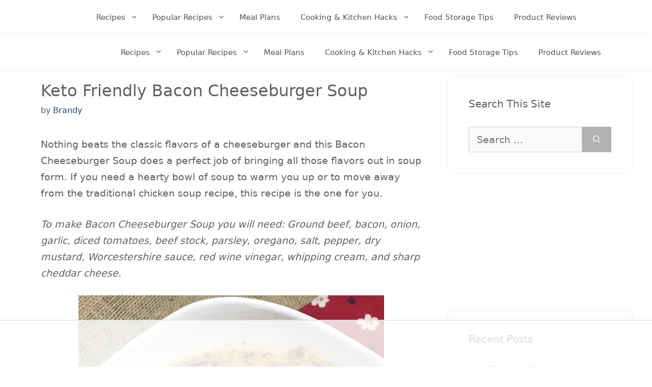

--- FILE ---
content_type: text/html; charset=UTF-8
request_url: https://teaspoonofgoodness.com/bacon-cheeseburger-soup/
body_size: 50205
content:
<!DOCTYPE html><html lang="en-US" prefix="og: https://ogp.me/ns#"><head><meta charset="UTF-8"> <script defer src="[data-uri]"></script><style data-no-optimize="1" data-cfasync="false">.adthrive-ad {
		margin-top: 10px;
		margin-bottom: 10px;
		text-align: center;
		overflow-x: visible;
		clear: both;
		line-height: 0;
	}
	.adthrive-device-desktop .adthrive-recipe, 
.adthrive-device-tablet .adthrive-recipe {
  float: right;
  clear: right;
  margin: 10px 0 10px 10px;
}</style> <script data-no-optimize="1" data-cfasync="false">window.adthriveCLS = {
		enabledLocations: ['Content', 'Recipe'],
		injectedSlots: [],
		injectedFromPlugin: true,
		branch: '2df777a',bucket: 'prod',			};
	window.adthriveCLS.siteAds = {"betaTester":false,"targeting":[{"value":"608c16ff13ba0e5c0a2990f8","key":"siteId"},{"value":"6233884d1f531a7088de0941","key":"organizationId"},{"value":"Teaspoon of Goodness","key":"siteName"},{"value":"AdThrive Edge","key":"service"},{"value":"on","key":"bidding"},{"value":["Food"],"key":"verticals"}],"siteUrl":"https://teaspoonofgoodness.com","siteId":"608c16ff13ba0e5c0a2990f8","siteName":"Teaspoon of Goodness","breakpoints":{"tablet":768,"desktop":1024},"cloudflare":null,"adUnits":[{"sequence":1,"targeting":[{"value":["Sidebar"],"key":"location"}],"devices":["desktop"],"name":"Sidebar_1","sticky":false,"location":"Sidebar","dynamic":{"pageSelector":"","spacing":0,"max":1,"lazy":false,"lazyMax":null,"elementSelector":".inside-right-sidebar > *","skip":0,"classNames":[],"position":"afterend","every":1,"enabled":true},"adSizes":[[160,600],[336,280],[320,50],[300,600],[250,250],[1,1],[320,100],[300,1050],[300,50],[300,420],[300,250]],"priority":299,"autosize":true},{"sequence":9,"targeting":[{"value":["Sidebar"],"key":"location"},{"value":true,"key":"sticky"}],"devices":["desktop"],"name":"Sidebar_9","sticky":true,"location":"Sidebar","dynamic":{"pageSelector":"","spacing":0,"max":1,"lazy":false,"lazyMax":null,"elementSelector":"#right-sidebar","skip":0,"classNames":[],"position":"beforeend","every":1,"enabled":true},"stickyOverlapSelector":".site-footer","adSizes":[[160,600],[336,280],[320,50],[300,600],[250,250],[1,1],[320,100],[300,1050],[300,50],[300,420],[300,250]],"priority":291,"autosize":true},{"sequence":null,"targeting":[{"value":["Content"],"key":"location"}],"devices":["desktop"],"name":"Content","sticky":false,"location":"Content","dynamic":{"pageSelector":"body.single:not(.no-sidebar), body.page:not(.home)","spacing":0.85,"max":7,"lazy":true,"lazyMax":6,"elementSelector":".entry-content > *:not(h2):not(h3):not(ul):not(ol), .entry-content > * > li","skip":2,"classNames":[],"position":"afterend","every":1,"enabled":true},"adSizes":[[728,90],[336,280],[320,50],[468,60],[970,90],[250,250],[1,1],[320,100],[970,250],[1,2],[300,50],[300,300],[552,334],[728,250],[300,250]],"priority":199,"autosize":true},{"sequence":null,"targeting":[{"value":["Content"],"key":"location"}],"devices":["tablet"],"name":"Content","sticky":false,"location":"Content","dynamic":{"pageSelector":"body.single:not(.no-sidebar), body.page:not(.home)","spacing":0.7,"max":8,"lazy":true,"lazyMax":5,"elementSelector":".entry-content > *:not(h2):not(h3):not(ul):not(ol), .entry-content > * > li","skip":2,"classNames":[],"position":"afterend","every":1,"enabled":true},"adSizes":[[728,90],[336,280],[320,50],[468,60],[970,90],[250,250],[1,1],[320,100],[970,250],[1,2],[300,50],[300,300],[552,334],[728,250],[300,250]],"priority":199,"autosize":true},{"sequence":null,"targeting":[{"value":["Content"],"key":"location"}],"devices":["phone"],"name":"Content","sticky":false,"location":"Content","dynamic":{"pageSelector":"body.single:not(.no-sidebar), body.page:not(.home)","spacing":0.85,"max":7,"lazy":true,"lazyMax":6,"elementSelector":".entry-content > *:not(h2):not(h3):not(ul):not(ol), .entry-content > * > li","skip":2,"classNames":[],"position":"afterend","every":1,"enabled":true},"adSizes":[[728,90],[336,280],[320,50],[468,60],[970,90],[250,250],[1,1],[320,100],[970,250],[1,2],[300,50],[300,300],[552,334],[728,250],[300,250]],"priority":199,"autosize":true},{"sequence":null,"targeting":[{"value":["Content"],"key":"location"}],"devices":["desktop"],"name":"Content","sticky":false,"location":"Content","dynamic":{"pageSelector":"body.single.no-sidebar","spacing":0.85,"max":9,"lazy":true,"lazyMax":4,"elementSelector":".entry-content > *:not(h2):not(h3):not(ul):not(ol), .entry-content > * > li","skip":2,"classNames":[],"position":"afterend","every":1,"enabled":true},"adSizes":[[728,90],[336,280],[320,50],[468,60],[970,90],[250,250],[1,1],[320,100],[970,250],[1,2],[300,50],[300,300],[552,334],[728,250],[300,250]],"priority":199,"autosize":true},{"sequence":null,"targeting":[{"value":["Content"],"key":"location"}],"devices":["tablet"],"name":"Content","sticky":false,"location":"Content","dynamic":{"pageSelector":"body.single.no-sidebar","spacing":0.7,"max":9,"lazy":true,"lazyMax":12,"elementSelector":".entry-content > *:not(h2):not(h3):not(ul):not(ol), .entry-content > * > li","skip":2,"classNames":[],"position":"afterend","every":1,"enabled":true},"adSizes":[[728,90],[336,280],[320,50],[468,60],[970,90],[250,250],[1,1],[320,100],[970,250],[1,2],[300,50],[300,300],[552,334],[728,250],[300,250]],"priority":199,"autosize":true},{"sequence":null,"targeting":[{"value":["Content"],"key":"location"}],"devices":["phone"],"name":"Content","sticky":false,"location":"Content","dynamic":{"pageSelector":"body.single.no-sidebar","spacing":0.85,"max":9,"lazy":true,"lazyMax":12,"elementSelector":".entry-content > *:not(h2):not(h3):not(ul):not(ol), .entry-content > * > li","skip":2,"classNames":[],"position":"afterend","every":1,"enabled":true},"adSizes":[[728,90],[336,280],[320,50],[468,60],[970,90],[250,250],[1,1],[320,100],[970,250],[1,2],[300,50],[300,300],[552,334],[728,250],[300,250]],"priority":199,"autosize":true},{"sequence":null,"targeting":[{"value":["Recipe"],"key":"location"}],"devices":["tablet","desktop"],"name":"Recipe","sticky":false,"location":"Recipe","dynamic":{"pageSelector":"","spacing":0.6,"max":2,"lazy":false,"lazyMax":null,"elementSelector":".mv-create-ingredients li, .mv-create-instructions li, .mv-create-notes p","skip":0,"classNames":[],"position":"beforebegin","every":1,"enabled":true},"adSizes":[[320,50],[250,250],[1,1],[320,100],[1,2],[300,50],[320,300],[300,390],[300,250]],"priority":-101,"autosize":true},{"sequence":3,"targeting":[{"value":["Recipe"],"key":"location"}],"devices":["phone"],"name":"Recipe_3","sticky":false,"location":"Recipe","dynamic":{"pageSelector":"","spacing":0,"max":1,"lazy":false,"lazyMax":null,"elementSelector":".mv-create-ingredients","skip":0,"classNames":[],"position":"beforebegin","every":1,"enabled":true},"adSizes":[[320,50],[250,250],[1,1],[320,100],[1,2],[300,50],[320,300],[300,390],[300,250]],"priority":-103,"autosize":true},{"sequence":1,"targeting":[{"value":["Recipe"],"key":"location"}],"devices":["phone"],"name":"Recipe_1","sticky":false,"location":"Recipe","dynamic":{"pageSelector":"","spacing":0.6,"max":2,"lazy":false,"lazyMax":null,"elementSelector":".mv-create-ingredients, .mv-create-instructions li, .mv-create-notes p","skip":0,"classNames":[],"position":"afterend","every":1,"enabled":true},"adSizes":[[320,50],[250,250],[1,1],[320,100],[1,2],[300,50],[320,300],[300,390],[300,250]],"priority":-101,"autosize":true},{"sequence":null,"targeting":[{"value":["Footer"],"key":"location"},{"value":true,"key":"sticky"}],"devices":["tablet","phone","desktop"],"name":"Footer","sticky":true,"location":"Footer","dynamic":{"pageSelector":"","spacing":0,"max":1,"lazy":false,"lazyMax":null,"elementSelector":"body","skip":0,"classNames":[],"position":"beforeend","every":1,"enabled":true},"adSizes":[[320,50],[320,100],[728,90],[970,90],[468,60],[1,1],[300,50]],"priority":-1,"autosize":true}],"adDensityLayout":{"mobile":{"adDensity":0.28,"onePerViewport":false},"pageOverrides":[{"mobile":{"adDensity":0.28,"onePerViewport":false},"pageSelector":"body.single.no-sidebar","desktop":{"adDensity":0.28,"onePerViewport":false}},{"mobile":{"adDensity":0.28,"onePerViewport":true},"pageSelector":"body.single:not(.no-sidebar), body.page:not(.home)","desktop":{"adDensity":0.28,"onePerViewport":true}}],"desktop":{"adDensity":0.28,"onePerViewport":false}},"adDensityEnabled":true,"siteExperiments":[],"adTypes":{"sponsorTileDesktop":true,"interscrollerDesktop":true,"nativeBelowPostDesktop":true,"miniscroller":true,"largeFormatsMobile":true,"nativeMobileContent":true,"inRecipeRecommendationMobile":true,"nativeMobileRecipe":true,"sponsorTileMobile":true,"expandableCatalogAdsMobile":false,"frameAdsMobile":true,"outstreamMobile":true,"nativeHeaderMobile":true,"frameAdsDesktop":true,"inRecipeRecommendationDesktop":true,"expandableFooterDesktop":true,"nativeDesktopContent":true,"outstreamDesktop":true,"animatedFooter":true,"skylineHeader":false,"expandableFooter":true,"nativeDesktopSidebar":true,"videoFootersMobile":true,"videoFootersDesktop":true,"interscroller":true,"nativeDesktopRecipe":true,"nativeHeaderDesktop":true,"nativeBelowPostMobile":true,"expandableCatalogAdsDesktop":false,"largeFormatsDesktop":true},"adOptions":{"theTradeDesk":true,"rtbhouse":true,"undertone":true,"sidebarConfig":{"dynamicStickySidebar":{"minHeight":1800,"enabled":true,"blockedSelectors":[]}},"footerCloseButton":true,"teads":true,"seedtag":true,"pmp":true,"thirtyThreeAcross":true,"sharethrough":true,"optimizeVideoPlayersForEarnings":true,"removeVideoTitleWrapper":false,"pubMatic":true,"contentTermsFooterEnabled":true,"infiniteScroll":false,"longerVideoAdPod":true,"yahoossp":true,"stickyContainerConfig":{"recipeDesktop":{"minHeight":400,"enabled":false},"blockedSelectors":[],"content":{"minHeight":400,"enabled":false},"recipeMobile":{"minHeight":400,"enabled":false}},"sonobi":true,"gatedPrint":{"siteEmailServiceProviderId":null,"defaultOptIn":false,"enabled":false,"newsletterPromptEnabled":false},"yieldmo":true,"footerSelector":"","amazonUAM":true,"gamMCMEnabled":true,"gamMCMChildNetworkCode":"22535741276","stickyContainerAds":false,"rubiconMediaMath":true,"rubicon":true,"conversant":true,"openx":true,"customCreativeEnabled":false,"mobileHeaderHeight":1,"secColor":"#000000","unruly":true,"mediaGrid":true,"bRealTime":true,"adInViewTime":null,"gumgum":true,"comscoreFooter":true,"desktopInterstitial":false,"amx":true,"footerCloseButtonDesktop":false,"ozone":true,"isAutoOptimized":false,"adform":true,"comscoreTAL":true,"targetaff":false,"bgColor":"#FFFFFF","advancePlaylistOptions":{"playlistPlayer":{"enabled":true},"relatedPlayer":{"enabled":true,"applyToFirst":true}},"kargo":true,"liveRampATS":true,"footerCloseButtonMobile":true,"interstitialBlockedPageSelectors":"","prioritizeShorterVideoAds":true,"allowSmallerAdSizes":true,"comscore":"Food","blis":true,"wakeLock":{"desktopEnabled":true,"mobileValue":15,"mobileEnabled":true,"desktopValue":30},"mobileInterstitial":false,"tripleLift":true,"sensitiveCategories":["alc","cbd","conl","gamv","wtl"],"liveRamp":true,"mobileInterstitialBlockedPageSelectors":"","adthriveEmailIdentity":true,"criteo":true,"nativo":true,"infiniteScrollOptions":{"selector":"","heightThreshold":0},"dynamicContentSlotLazyLoading":true,"clsOptimizedAds":true,"ogury":true,"verticals":["Food"],"inImage":false,"stackadapt":true,"usCMP":{"enabled":false,"regions":[]},"advancePlaylist":true,"medianet":true,"delayLoading":true,"inImageZone":null,"appNexus":true,"rise":true,"liveRampId":"","infiniteScrollRefresh":false,"indexExchange":true},"thirdPartySiteConfig":{"partners":{"discounts":[]}},"videoPlayers":{"contextual":{"autoplayCollapsibleEnabled":true,"overrideEmbedLocation":false,"defaultPlayerType":"collapse"},"videoEmbed":"wordpress","footerSelector":".site-footer","contentSpecificPlaylists":[],"players":[{"devices":["desktop","mobile"],"description":"","id":4073468,"title":"Stationary related player - desktop and mobile","type":"stationaryRelated","enabled":true,"playerId":"jl9I7UoI"},{"playlistId":"","pageSelector":"","devices":["desktop"],"description":"","elementSelector":".entry-content > p","skip":0,"id":4073469,"position":"afterend","title":"","type":"stickyRelated","enabled":true,"playerId":"jl9I7UoI"},{"playlistId":"","pageSelector":"","devices":["mobile"],"mobileLocation":"bottom-right","description":"","skip":0,"title":"","type":"stickyRelated","enabled":true,"elementSelector":".entry-content > p","id":4073470,"position":"afterend","playerId":"jl9I7UoI"},{"playlistId":"pFZ17VmI","pageSelector":"body.single","devices":["desktop"],"description":"","skip":2,"title":"MY LATEST VIDEO","type":"stickyPlaylist","enabled":false,"footerSelector":".site-footer","elementSelector":".entry-content > p","id":4073471,"position":"afterend","saveVideoCloseState":false,"shuffle":true,"playerId":"17WG7bxb"},{"playlistId":"pFZ17VmI","pageSelector":"body.single","devices":["mobile"],"mobileLocation":"bottom-right","description":"","skip":2,"title":"MY LATEST VIDEO","type":"stickyPlaylist","enabled":false,"footerSelector":".site-footer","elementSelector":".entry-content > p","id":4073472,"position":"afterend","saveVideoCloseState":false,"shuffle":true,"playerId":"17WG7bxb"}],"partners":{"theTradeDesk":true,"unruly":true,"mediaGrid":true,"undertone":true,"gumgum":true,"seedtag":true,"amx":true,"ozone":true,"adform":true,"pmp":true,"kargo":true,"connatix":true,"stickyOutstream":{"desktop":{"enabled":false},"blockedPageSelectors":"","mobileLocation":"bottom-left","allowOnHomepage":false,"mobile":{"enabled":false},"saveVideoCloseState":false,"mobileHeaderSelector":"","allowForPageWithStickyPlayer":{"enabled":false}},"sharethrough":true,"blis":true,"tripleLift":true,"pubMatic":true,"criteo":true,"yahoossp":true,"nativo":true,"stackadapt":true,"yieldmo":true,"amazonUAM":true,"medianet":true,"rubicon":true,"appNexus":true,"rise":true,"openx":true,"indexExchange":true}}};</script> <script data-no-optimize="1" data-cfasync="false">(function(w, d) {
	w.adthrive = w.adthrive || {};
	w.adthrive.cmd = w.adthrive.cmd || [];
	w.adthrive.plugin = 'adthrive-ads-3.5.6';
	w.adthrive.host = 'ads.adthrive.com';
	w.adthrive.integration = 'plugin';

	var commitParam = (w.adthriveCLS && w.adthriveCLS.bucket !== 'prod' && w.adthriveCLS.branch) ? '&commit=' + w.adthriveCLS.branch : '';

	var s = d.createElement('script');
	s.async = true;
	s.referrerpolicy='no-referrer-when-downgrade';
	s.src = 'https://' + w.adthrive.host + '/sites/608c16ff13ba0e5c0a2990f8/ads.min.js?referrer=' + w.encodeURIComponent(w.location.href) + commitParam + '&cb=' + (Math.floor(Math.random() * 100) + 1) + '';
	var n = d.getElementsByTagName('script')[0];
	n.parentNode.insertBefore(s, n);
})(window, document);</script> <link rel="dns-prefetch" href="https://ads.adthrive.com/"><link rel="preconnect" href="https://ads.adthrive.com/"><link rel="preconnect" href="https://ads.adthrive.com/" crossorigin>  <script data-cfasync="false" data-pagespeed-no-defer>var gtm4wp_datalayer_name = "dataLayer";
	var dataLayer = dataLayer || [];</script> <meta name="viewport" content="width=device-width, initial-scale=1"><title>Keto Friendly Bacon Cheeseburger Soup | Teaspoon Of Goodness</title><meta name="description" content="Make this low carb, Keto friendly bacon cheeseburger soup for dinner tonight. You won&#039;t be disappointed with the cheesy deliciousness this recipe offers. "/><meta name="robots" content="follow, index, max-snippet:-1, max-video-preview:-1, max-image-preview:large"/><link rel="canonical" href="https://teaspoonofgoodness.com/bacon-cheeseburger-soup/" /><meta property="og:locale" content="en_US" /><meta property="og:type" content="article" /><meta property="og:title" content="Keto Friendly Bacon Cheeseburger Soup | Teaspoon Of Goodness" /><meta property="og:description" content="Make this low carb, Keto friendly bacon cheeseburger soup for dinner tonight. You won&#039;t be disappointed with the cheesy deliciousness this recipe offers. " /><meta property="og:url" content="https://teaspoonofgoodness.com/bacon-cheeseburger-soup/" /><meta property="og:site_name" content="Teaspoon of Goodness" /><meta property="article:publisher" content="https://www.facebook.com/teaspoonofgoodness" /><meta property="article:section" content="Soup" /><meta property="og:updated_time" content="2021-02-19T19:40:47-07:00" /><meta property="og:image" content="https://teaspoonofgoodness.com/wp-content/uploads/2019/04/Bacon-Cheeseburger-Soup_final_6-600x800.jpg" /><meta property="og:image:secure_url" content="https://teaspoonofgoodness.com/wp-content/uploads/2019/04/Bacon-Cheeseburger-Soup_final_6-600x800.jpg" /><meta property="og:image:width" content="600" /><meta property="og:image:height" content="800" /><meta property="og:image:alt" content="Bacon cheeseburger soup that is keto friendly in a white bowl with a red napkin under the bowl." /><meta property="og:image:type" content="image/jpeg" /><meta name="twitter:card" content="summary_large_image" /><meta name="twitter:title" content="Keto Friendly Bacon Cheeseburger Soup | Teaspoon Of Goodness" /><meta name="twitter:description" content="Make this low carb, Keto friendly bacon cheeseburger soup for dinner tonight. You won&#039;t be disappointed with the cheesy deliciousness this recipe offers. " /><meta name="twitter:site" content="@teaspoonofgood" /><meta name="twitter:creator" content="@teaspoonofgood" /><meta name="twitter:image" content="https://teaspoonofgoodness.com/wp-content/uploads/2019/04/Bacon-Cheeseburger-Soup_final_6-600x800.jpg" /><meta name="twitter:label1" content="Written by" /><meta name="twitter:data1" content="Brandy" /><meta name="twitter:label2" content="Time to read" /><meta name="twitter:data2" content="3 minutes" /> <script type="application/ld+json" class="rank-math-schema-pro">{"@context":"https://schema.org","@graph":[{"image":{"@id":"https://teaspoonofgoodness.com/wp-content/uploads/2019/04/Bacon-Cheeseburger-Soup_final_6.jpg"},"headline":"Keto Friendly Bacon Cheeseburger Soup | Teaspoon Of Goodness","description":"Make this low carb, Keto friendly bacon cheeseburger soup for dinner tonight. You won&#039;t be disappointed with the cheesy deliciousness this recipe offers.\u00a0","keywords":"cheeseburger soup","@type":"Article","author":{"@type":"Person","name":"Brandy"},"datePublished":"2021-02-19T18:39:59-07:00","dateModified":"2021-02-19T19:40:47-07:00","name":"Keto Friendly Bacon Cheeseburger Soup | Teaspoon Of Goodness","articleSection":"Soup","@id":"https://teaspoonofgoodness.com/bacon-cheeseburger-soup/#schema-47520","isPartOf":{"@id":"https://teaspoonofgoodness.com/bacon-cheeseburger-soup/#webpage"},"publisher":{"@id":"https://teaspoonofgoodness.com/#organization"},"inLanguage":"en-US","mainEntityOfPage":{"@id":"https://teaspoonofgoodness.com/bacon-cheeseburger-soup/#webpage"}},{"@type":"Organization","@id":"https://teaspoonofgoodness.com/#organization","name":"Teaspoon of Goodness","sameAs":["https://www.facebook.com/teaspoonofgoodness","https://twitter.com/teaspoonofgood"],"logo":{"@type":"ImageObject","@id":"https://teaspoonofgoodness.com/#logo","url":"https://teaspoonofgoodness.com/wp-content/uploads/2019/05/tog_favicon.png","contentUrl":"https://teaspoonofgoodness.com/wp-content/uploads/2019/05/tog_favicon.png","caption":"Teaspoon of Goodness","inLanguage":"en-US","width":"512","height":"512"}},{"@type":"WebSite","@id":"https://teaspoonofgoodness.com/#website","url":"https://teaspoonofgoodness.com","name":"Teaspoon of Goodness","publisher":{"@id":"https://teaspoonofgoodness.com/#organization"},"inLanguage":"en-US"},{"@type":"ImageObject","@id":"https://teaspoonofgoodness.com/wp-content/uploads/2019/04/Bacon-Cheeseburger-Soup_final_6.jpg","url":"https://teaspoonofgoodness.com/wp-content/uploads/2019/04/Bacon-Cheeseburger-Soup_final_6.jpg","width":"1875","height":"2500","caption":"Bacon cheeseburger soup that is keto friendly in a white bowl with a red napkin under the bowl.","inLanguage":"en-US"},{"@type":"BreadcrumbList","@id":"https://teaspoonofgoodness.com/bacon-cheeseburger-soup/#breadcrumb","itemListElement":[{"@type":"ListItem","position":"1","item":{"@id":"https://teaspoonofgoodness.com/category/recipes/soup/","name":"Soup"}},{"@type":"ListItem","position":"2","item":{"@id":"https://teaspoonofgoodness.com/bacon-cheeseburger-soup/","name":"Keto Friendly Bacon Cheeseburger Soup"}}]},{"@type":"WebPage","@id":"https://teaspoonofgoodness.com/bacon-cheeseburger-soup/#webpage","url":"https://teaspoonofgoodness.com/bacon-cheeseburger-soup/","name":"Keto Friendly Bacon Cheeseburger Soup | Teaspoon Of Goodness","datePublished":"2021-02-19T18:39:59-07:00","dateModified":"2021-02-19T19:40:47-07:00","isPartOf":{"@id":"https://teaspoonofgoodness.com/#website"},"primaryImageOfPage":{"@id":"https://teaspoonofgoodness.com/wp-content/uploads/2019/04/Bacon-Cheeseburger-Soup_final_6.jpg"},"inLanguage":"en-US","breadcrumb":{"@id":"https://teaspoonofgoodness.com/bacon-cheeseburger-soup/#breadcrumb"}}]}</script> <meta property="og:locale" content="en_US" /><meta property="og:type" content="article" /><meta property="og:title" content="Keto Friendly Bacon Cheeseburger Soup" /><meta property="og:description" content="Nothing beats the classic flavors of a cheeseburger and this Bacon Cheeseburger Soup does a perfect job of bringing all those flavors out in soup form. If you need a hearty bowl of soup to warm you..." /><meta property="og:url"	content="https://teaspoonofgoodness.com/bacon-cheeseburger-soup/" /><meta property="og:site_name" content="Teaspoon of Goodness" /><meta property="og:updated_time" content="2021-02-19T19:40:47+00:00" /><meta property="article:published_time" content="2021-02-19T18:39:59+00:00" /><meta property="article:modified_time" content="2021-02-19T19:40:47+00:00" /><meta name="twitter:card" content="summary_large_image" /><meta name="twitter:title" content="Keto Friendly Bacon Cheeseburger Soup" /><meta name="twitter:description" content="Nothing beats the classic flavors of a cheeseburger and this Bacon Cheeseburger Soup does a perfect job of bringing all those flavors out in soup form. If you need a hearty bowl of soup to warm you..." /><meta property="og:image" content="https://teaspoonofgoodness.com/wp-content/uploads/2019/04/Bacon-Cheeseburger-Soup_final_6.jpg" /><meta property="og:image:secure_url" content="https://teaspoonofgoodness.com/wp-content/uploads/2019/04/Bacon-Cheeseburger-Soup_final_6.jpg" /><meta property="og:image:width" content="1875" /><meta property="og:image:height" content="2500" /><meta name="twitter:image" content="https://teaspoonofgoodness.com/wp-content/uploads/2019/04/Bacon-Cheeseburger-Soup_final_6.jpg" /> <!--noptimize--><script id="teasp-ready">
			window.advanced_ads_ready=function(e,a){a=a||"complete";var d=function(e){return"interactive"===a?"loading"!==e:"complete"===e};d(document.readyState)?e():document.addEventListener("readystatechange",(function(a){d(a.target.readyState)&&e()}),{once:"interactive"===a})},window.advanced_ads_ready_queue=window.advanced_ads_ready_queue||[];		</script>
		<!--/noptimize--><style id='wp-block-library-inline-css'>:root{--wp-admin-theme-color:#007cba;--wp-admin-theme-color--rgb:0,124,186;--wp-admin-theme-color-darker-10:#006ba1;--wp-admin-theme-color-darker-10--rgb:0,107,161;--wp-admin-theme-color-darker-20:#005a87;--wp-admin-theme-color-darker-20--rgb:0,90,135;--wp-admin-border-width-focus:2px;--wp-block-synced-color:#7a00df;--wp-block-synced-color--rgb:122,0,223}@media (min-resolution:192dpi){:root{--wp-admin-border-width-focus:1.5px}}.wp-element-button{cursor:pointer}:root{--wp--preset--font-size--normal:16px;--wp--preset--font-size--huge:42px}:root .has-very-light-gray-background-color{background-color:#eee}:root .has-very-dark-gray-background-color{background-color:#313131}:root .has-very-light-gray-color{color:#eee}:root .has-very-dark-gray-color{color:#313131}:root .has-vivid-green-cyan-to-vivid-cyan-blue-gradient-background{background:linear-gradient(135deg,#00d084,#0693e3)}:root .has-purple-crush-gradient-background{background:linear-gradient(135deg,#34e2e4,#4721fb 50%,#ab1dfe)}:root .has-hazy-dawn-gradient-background{background:linear-gradient(135deg,#faaca8,#dad0ec)}:root .has-subdued-olive-gradient-background{background:linear-gradient(135deg,#fafae1,#67a671)}:root .has-atomic-cream-gradient-background{background:linear-gradient(135deg,#fdd79a,#004a59)}:root .has-nightshade-gradient-background{background:linear-gradient(135deg,#330968,#31cdcf)}:root .has-midnight-gradient-background{background:linear-gradient(135deg,#020381,#2874fc)}.has-regular-font-size{font-size:1em}.has-larger-font-size{font-size:2.625em}.has-normal-font-size{font-size:var(--wp--preset--font-size--normal)}.has-huge-font-size{font-size:var(--wp--preset--font-size--huge)}.has-text-align-center{text-align:center}.has-text-align-left{text-align:left}.has-text-align-right{text-align:right}#end-resizable-editor-section{display:none}.aligncenter{clear:both}.items-justified-left{justify-content:flex-start}.items-justified-center{justify-content:center}.items-justified-right{justify-content:flex-end}.items-justified-space-between{justify-content:space-between}.screen-reader-text{clip:rect(1px,1px,1px,1px);word-wrap:normal!important;border:0;-webkit-clip-path:inset(50%);clip-path:inset(50%);height:1px;margin:-1px;overflow:hidden;padding:0;position:absolute;width:1px}.screen-reader-text:focus{clip:auto!important;background-color:#ddd;-webkit-clip-path:none;clip-path:none;color:#444;display:block;font-size:1em;height:auto;left:5px;line-height:normal;padding:15px 23px 14px;text-decoration:none;top:5px;width:auto;z-index:100000}html :where(.has-border-color){border-style:solid}html :where([style*=border-top-color]){border-top-style:solid}html :where([style*=border-right-color]){border-right-style:solid}html :where([style*=border-bottom-color]){border-bottom-style:solid}html :where([style*=border-left-color]){border-left-style:solid}html :where([style*=border-width]){border-style:solid}html :where([style*=border-top-width]){border-top-style:solid}html :where([style*=border-right-width]){border-right-style:solid}html :where([style*=border-bottom-width]){border-bottom-style:solid}html :where([style*=border-left-width]){border-left-style:solid}html :where(img[class*=wp-image-]){height:auto;max-width:100%}:where(figure){margin:0 0 1em}html :where(.is-position-sticky){--wp-admin--admin-bar--position-offset:var(--wp-admin--admin-bar--height,0px)}@media screen and (max-width:600px){html :where(.is-position-sticky){--wp-admin--admin-bar--position-offset:0px}}</style><style id='classic-theme-styles-inline-css'>/*! This file is auto-generated */
.wp-block-button__link{color:#fff;background-color:#32373c;border-radius:9999px;box-shadow:none;text-decoration:none;padding:calc(.667em + 2px) calc(1.333em + 2px);font-size:1.125em}.wp-block-file__button{background:#32373c;color:#fff;text-decoration:none}</style><link rel='stylesheet' id='novashare-css-css' href='https://teaspoonofgoodness.com/wp-content/plugins/novashare/css/style.min.css?ver=1.4.8' media='all' /><style id='novashare-css-inline-css'>body .ns-pinterest-image{display:block;position:relative;margin:0;padding:0;line-height:0}figure>.ns-pinterest-image{height:100%;width:100%}body .wp-block-image .ns-pinterest-image+figcaption{display:block}body .ns-pinterest-image-button{opacity:0;transition:.3s;position:absolute;height:18px;max-height:18px;width:auto!important;padding:10px;cursor:pointer;background:#c92228;color:#fff;font-size:16px;line-height:18px;z-index:1;text-decoration:none;box-sizing:content-box;top:10px;left:10px}body .ns-pinterest-image-button:hover{box-shadow:inset 0 0 0 50px rgba(0,0,0,0.1);}body .ns-pinterest-image-button:visited{color:#fff}body .ns-pinterest-image:hover .ns-pinterest-image-button{opacity:1}body .ns-pinterest-image-button svg{width:18px;height:18px;vertical-align:middle;pointer-events:none}.aligncenter .ns-pinterest-image{text-align:center}</style><link rel='stylesheet' id='wp-show-posts-css' href='https://teaspoonofgoodness.com/wp-content/plugins/wp-show-posts/css/wp-show-posts-min.css?ver=1.1.5' media='all' /><link rel='stylesheet' id='ez-toc-css' href='https://teaspoonofgoodness.com/wp-content/plugins/easy-table-of-contents/assets/css/screen.min.css?ver=2.0.63' media='all' /><style id='ez-toc-inline-css'>div#ez-toc-container .ez-toc-title {font-size: 120%;}div#ez-toc-container .ez-toc-title {font-weight: 500;}div#ez-toc-container ul li {font-size: 95%;}div#ez-toc-container ul li {font-weight: 500;}div#ez-toc-container nav ul ul li {font-size: 90%;}</style><link rel='stylesheet' id='generate-widget-areas-css' href='https://teaspoonofgoodness.com/wp-content/themes/generatepress/assets/css/components/widget-areas.min.css?ver=3.3.1' media='all' /><link rel='stylesheet' id='generate-style-css' href='https://teaspoonofgoodness.com/wp-content/themes/generatepress/assets/css/main.min.css?ver=3.3.1' media='all' /><style id='generate-style-inline-css'>@media (max-width:768px){}
body{background-color:#ffffff;color:#606060;}a{color:#1a436e;}a:hover, a:focus, a:active{color:#a52ba2;}.wp-block-group__inner-container{max-width:1200px;margin-left:auto;margin-right:auto;}.site-header .header-image{width:40px;}.generate-back-to-top{font-size:20px;border-radius:3px;position:fixed;bottom:30px;right:30px;line-height:40px;width:40px;text-align:center;z-index:10;transition:opacity 300ms ease-in-out;opacity:0.1;transform:translateY(1000px);}.generate-back-to-top__show{opacity:1;transform:translateY(0);}:root{--contrast:#222222;--contrast-2:#575760;--contrast-3:#b2b2be;--base:#f0f0f0;--base-2:#f7f8f9;--base-3:#ffffff;--accent:#1e73be;}:root .has-contrast-color{color:var(--contrast);}:root .has-contrast-background-color{background-color:var(--contrast);}:root .has-contrast-2-color{color:var(--contrast-2);}:root .has-contrast-2-background-color{background-color:var(--contrast-2);}:root .has-contrast-3-color{color:var(--contrast-3);}:root .has-contrast-3-background-color{background-color:var(--contrast-3);}:root .has-base-color{color:var(--base);}:root .has-base-background-color{background-color:var(--base);}:root .has-base-2-color{color:var(--base-2);}:root .has-base-2-background-color{background-color:var(--base-2);}:root .has-base-3-color{color:var(--base-3);}:root .has-base-3-background-color{background-color:var(--base-3);}:root .has-accent-color{color:var(--accent);}:root .has-accent-background-color{background-color:var(--accent);}body, button, input, select, textarea{font-family:-apple-system, system-ui, BlinkMacSystemFont, "Segoe UI", Helvetica, Arial, sans-serif, "Apple Color Emoji", "Segoe UI Emoji", "Segoe UI Symbol";font-size:19px;}body{line-height:1.7;}.entry-content > [class*="wp-block-"]:not(:last-child):not(.wp-block-heading){margin-bottom:1.5em;}.main-navigation .main-nav ul ul li a{font-size:14px;}.sidebar .widget, .footer-widgets .widget{font-size:17px;}h1{font-size:32px;}h2{font-size:29px;}h3{font-size:25px;}h4{font-size:22px;}@media (max-width:768px){.main-title{font-size:20px;}h1{font-size:31px;}h2{font-size:27px;}h3{font-size:24px;}h4{font-size:22px;}h5{font-size:19px;}}.top-bar{background-color:#636363;color:#ffffff;}.top-bar a{color:#ffffff;}.top-bar a:hover{color:#303030;}.site-header{background-color:#ffffff;}.main-title a,.main-title a:hover{color:#515151;}.site-description{color:#757575;}.mobile-menu-control-wrapper .menu-toggle,.mobile-menu-control-wrapper .menu-toggle:hover,.mobile-menu-control-wrapper .menu-toggle:focus,.has-inline-mobile-toggle #site-navigation.toggled{background-color:rgba(0, 0, 0, 0.02);}.main-navigation,.main-navigation ul ul{background-color:#ffffff;}.main-navigation .main-nav ul li a, .main-navigation .menu-toggle, .main-navigation .menu-bar-items{color:#515151;}.main-navigation .main-nav ul li:not([class*="current-menu-"]):hover > a, .main-navigation .main-nav ul li:not([class*="current-menu-"]):focus > a, .main-navigation .main-nav ul li.sfHover:not([class*="current-menu-"]) > a, .main-navigation .menu-bar-item:hover > a, .main-navigation .menu-bar-item.sfHover > a{color:#a52ba2;background-color:#ffffff;}button.menu-toggle:hover,button.menu-toggle:focus{color:#515151;}.main-navigation .main-nav ul li[class*="current-menu-"] > a{color:#515151;background-color:#ffffff;}.navigation-search input[type="search"],.navigation-search input[type="search"]:active, .navigation-search input[type="search"]:focus, .main-navigation .main-nav ul li.search-item.active > a, .main-navigation .menu-bar-items .search-item.active > a{color:#a52ba2;background-color:#e0e0e0;opacity:1;}.main-navigation ul ul{background-color:#ffffff;}.main-navigation .main-nav ul ul li a{color:#515151;}.main-navigation .main-nav ul ul li:not([class*="current-menu-"]):hover > a,.main-navigation .main-nav ul ul li:not([class*="current-menu-"]):focus > a, .main-navigation .main-nav ul ul li.sfHover:not([class*="current-menu-"]) > a{color:#a52ba2;background-color:#ffffff;}.main-navigation .main-nav ul ul li[class*="current-menu-"] > a{color:#515151;background-color:#eaeaea;}.separate-containers .inside-article, .separate-containers .comments-area, .separate-containers .page-header, .one-container .container, .separate-containers .paging-navigation, .inside-page-header{color:#606060;background-color:#ffffff;}.entry-title a{color:#606060;}.entry-title a:hover{color:#55555e;}.entry-meta{color:#595959;}.sidebar .widget{background-color:#ffffff;}.sidebar .widget a{color:#606060;}.sidebar .widget a:hover{color:#a52ba2;}.footer-widgets{color:#606060;background-color:#f7f7f7;}.footer-widgets .widget-title{color:#606060;}.site-info{color:#ffffff;background-color:#55555e;}.site-info a{color:#ffffff;}.site-info a:hover{color:#d3d3d3;}.footer-bar .widget_nav_menu .current-menu-item a{color:#d3d3d3;}input[type="text"],input[type="email"],input[type="url"],input[type="password"],input[type="search"],input[type="tel"],input[type="number"],textarea,select{color:#666666;background-color:#fafafa;border-color:#cccccc;}input[type="text"]:focus,input[type="email"]:focus,input[type="url"]:focus,input[type="password"]:focus,input[type="search"]:focus,input[type="tel"]:focus,input[type="number"]:focus,textarea:focus,select:focus{color:#666666;background-color:#ffffff;border-color:#bfbfbf;}button,html input[type="button"],input[type="reset"],input[type="submit"],a.button,a.wp-block-button__link:not(.has-background){color:#ffffff;background-color:#b2b2b2;}button:hover,html input[type="button"]:hover,input[type="reset"]:hover,input[type="submit"]:hover,a.button:hover,button:focus,html input[type="button"]:focus,input[type="reset"]:focus,input[type="submit"]:focus,a.button:focus,a.wp-block-button__link:not(.has-background):active,a.wp-block-button__link:not(.has-background):focus,a.wp-block-button__link:not(.has-background):hover{color:#ffffff;background-color:#a52ba2;}a.generate-back-to-top{background-color:rgba( 0,0,0,0.4 );color:#ffffff;}a.generate-back-to-top:hover,a.generate-back-to-top:focus{background-color:rgba( 0,0,0,0.6 );color:#ffffff;}:root{--gp-search-modal-bg-color:var(--base-3);--gp-search-modal-text-color:var(--contrast);--gp-search-modal-overlay-bg-color:rgba(0,0,0,0.2);}@media (max-width: 768px){.main-navigation .menu-bar-item:hover > a, .main-navigation .menu-bar-item.sfHover > a{background:none;color:#515151;}}.inside-header{padding:10px 40px 10px 40px;}.nav-below-header .main-navigation .inside-navigation.grid-container, .nav-above-header .main-navigation .inside-navigation.grid-container{padding:0px 20px 0px 20px;}.separate-containers .inside-article, .separate-containers .comments-area, .separate-containers .page-header, .separate-containers .paging-navigation, .one-container .site-content, .inside-page-header{padding:10px 40px 10px 40px;}.site-main .wp-block-group__inner-container{padding:10px 40px 10px 40px;}.separate-containers .paging-navigation{padding-top:20px;padding-bottom:20px;}.entry-content .alignwide, body:not(.no-sidebar) .entry-content .alignfull{margin-left:-40px;width:calc(100% + 80px);max-width:calc(100% + 80px);}.sidebar .widget, .page-header, .widget-area .main-navigation, .site-main > *{margin-bottom:12px;}.separate-containers .site-main{margin:12px;}.both-right .inside-left-sidebar,.both-left .inside-left-sidebar{margin-right:6px;}.both-right .inside-right-sidebar,.both-left .inside-right-sidebar{margin-left:6px;}.one-container.archive .post:not(:last-child):not(.is-loop-template-item), .one-container.blog .post:not(:last-child):not(.is-loop-template-item){padding-bottom:10px;}.separate-containers .featured-image{margin-top:12px;}.separate-containers .inside-right-sidebar, .separate-containers .inside-left-sidebar{margin-top:12px;margin-bottom:12px;}.rtl .menu-item-has-children .dropdown-menu-toggle{padding-left:20px;}.rtl .main-navigation .main-nav ul li.menu-item-has-children > a{padding-right:20px;}@media (max-width:768px){.separate-containers .inside-article, .separate-containers .comments-area, .separate-containers .page-header, .separate-containers .paging-navigation, .one-container .site-content, .inside-page-header{padding:30px;}.site-main .wp-block-group__inner-container{padding:30px;}.inside-top-bar{padding-right:30px;padding-left:30px;}.inside-header{padding-right:30px;padding-left:30px;}.widget-area .widget{padding-top:30px;padding-right:30px;padding-bottom:30px;padding-left:30px;}.footer-widgets-container{padding-top:30px;padding-right:30px;padding-bottom:30px;padding-left:30px;}.inside-site-info{padding-right:30px;padding-left:30px;}.entry-content .alignwide, body:not(.no-sidebar) .entry-content .alignfull{margin-left:-30px;width:calc(100% + 60px);max-width:calc(100% + 60px);}.one-container .site-main .paging-navigation{margin-bottom:12px;}}/* End cached CSS */.is-right-sidebar{width:30%;}.is-left-sidebar{width:30%;}.site-content .content-area{width:70%;}@media (max-width: 768px){.main-navigation .menu-toggle,.sidebar-nav-mobile:not(#sticky-placeholder){display:block;}.main-navigation ul,.gen-sidebar-nav,.main-navigation:not(.slideout-navigation):not(.toggled) .main-nav > ul,.has-inline-mobile-toggle #site-navigation .inside-navigation > *:not(.navigation-search):not(.main-nav){display:none;}.nav-align-right .inside-navigation,.nav-align-center .inside-navigation{justify-content:space-between;}}
.dynamic-author-image-rounded{border-radius:100%;}.dynamic-featured-image, .dynamic-author-image{vertical-align:middle;}.one-container.blog .dynamic-content-template:not(:last-child), .one-container.archive .dynamic-content-template:not(:last-child){padding-bottom:0px;}.dynamic-entry-excerpt > p:last-child{margin-bottom:0px;}
.navigation-branding .main-title{font-weight:bold;text-transform:none;font-size:25px;}@media (max-width: 768px){.navigation-branding .main-title{font-size:20px;}}</style><link rel='stylesheet' id='aawp-css' href='https://teaspoonofgoodness.com/wp-content/cache/autoptimize/autoptimize_single_abca519b06a9ac554d4cd0c737b4919f.php?ver=3.40.1' media='all' /><link rel='stylesheet' id='generate-navigation-branding-css' href='https://teaspoonofgoodness.com/wp-content/plugins/gp-premium/menu-plus/functions/css/navigation-branding-flex.min.css?ver=2.4.0' media='all' /><style id='generate-navigation-branding-inline-css'>@media (max-width: 768px){.site-header, #site-navigation, #sticky-navigation{display:none !important;opacity:0.0;}#mobile-header{display:block !important;width:100% !important;}#mobile-header .main-nav > ul{display:none;}#mobile-header.toggled .main-nav > ul, #mobile-header .menu-toggle, #mobile-header .mobile-bar-items{display:block;}#mobile-header .main-nav{-ms-flex:0 0 100%;flex:0 0 100%;-webkit-box-ordinal-group:5;-ms-flex-order:4;order:4;}}.main-navigation.has-branding .inside-navigation.grid-container, .main-navigation.has-branding.grid-container .inside-navigation:not(.grid-container){padding:0px 40px 0px 40px;}.main-navigation.has-branding:not(.grid-container) .inside-navigation:not(.grid-container) .navigation-branding{margin-left:10px;}.main-navigation .sticky-navigation-logo, .main-navigation.navigation-stick .site-logo:not(.mobile-header-logo){display:none;}.main-navigation.navigation-stick .sticky-navigation-logo{display:block;}.navigation-branding img, .site-logo.mobile-header-logo img{height:60px;width:auto;}.navigation-branding .main-title{line-height:60px;}@media (max-width: 768px){.main-navigation.has-branding.nav-align-center .menu-bar-items, .main-navigation.has-sticky-branding.navigation-stick.nav-align-center .menu-bar-items{margin-left:auto;}.navigation-branding{margin-right:auto;margin-left:10px;}.navigation-branding .main-title, .mobile-header-navigation .site-logo{margin-left:10px;}.main-navigation.has-branding .inside-navigation.grid-container{padding:0px;}}</style> <script src="https://teaspoonofgoodness.com/wp-content/plugins/novashare/js/novashare.min.js?ver=1.4.8" id="novashare-js-js" defer></script> <link rel="https://api.w.org/" href="https://teaspoonofgoodness.com/wp-json/" /><link rel="alternate" type="application/json" href="https://teaspoonofgoodness.com/wp-json/wp/v2/posts/6050" /><link rel="EditURI" type="application/rsd+xml" title="RSD" href="https://teaspoonofgoodness.com/xmlrpc.php?rsd" /><link rel='shortlink' href='https://teaspoonofgoodness.com/?p=6050' /><link rel="alternate" type="application/json+oembed" href="https://teaspoonofgoodness.com/wp-json/oembed/1.0/embed?url=https%3A%2F%2Fteaspoonofgoodness.com%2Fbacon-cheeseburger-soup%2F" /><link rel="alternate" type="text/xml+oembed" href="https://teaspoonofgoodness.com/wp-json/oembed/1.0/embed?url=https%3A%2F%2Fteaspoonofgoodness.com%2Fbacon-cheeseburger-soup%2F&#038;format=xml" /><style type="text/css">.aawp .aawp-tb__row--highlight{background-color:#256aaf;}.aawp .aawp-tb__row--highlight{color:#256aaf;}.aawp .aawp-tb__row--highlight a{color:#256aaf;}</style><style>:root {
				--mv-create-radius: 0;
			}</style> <script type="application/ld+json" class="mv-create-json-ld mv-create-json-ld-recipe">{"@context":"http:\/\/schema.org","@type":"Recipe","name":"Bacon Cheeseburger Soup","author":{"@type":"Person","name":"Teaspoon of Goodness"},"datePublished":"2018-12-14","recipeYield":6,"description":"","image":["https:\/\/teaspoonofgoodness.com\/wp-content\/uploads\/2019\/04\/Bacon-Cheeseburger-Soup_final_3-720x720.jpg","https:\/\/teaspoonofgoodness.com\/wp-content\/uploads\/2019\/04\/Bacon-Cheeseburger-Soup_final_3-720x540.jpg","https:\/\/teaspoonofgoodness.com\/wp-content\/uploads\/2019\/04\/Bacon-Cheeseburger-Soup_final_3.jpg","https:\/\/teaspoonofgoodness.com\/wp-content\/uploads\/2019\/04\/Bacon-Cheeseburger-Soup_final_3-720x405.jpg","https:\/\/teaspoonofgoodness.com\/wp-content\/uploads\/2019\/04\/Bacon-Cheeseburger-Soup_final_3-735x980.jpg"],"recipeCategory":"Uncategorized","prepTime":"PT15M","cookTime":"PT30M","performTime":"PT30M","totalTime":"PT45M","recipeIngredient":["1 \u00bd pounds ground beef, browned and drained (approximately 2 cups cooked)","8 slices bacon, cut into small pieces","1 onion, diced","4 cloves garlic, pressed (or 1 teaspoon garlic powder)","1 (14 ounce) can petite diced tomatoes","4 cups beef stock","2 tablespoons dried parsley","\u00bd teaspoon dried oregano","\u00bd teaspoon ground black pepper","\u00bd teaspoon salt","1 teaspoon dry mustard","2 tablespoons worcestershire sauce","2 tablespoons red wine vinegar, optional","1 \u00bd cup sharp cheddar cheese","1 cup whipping cream"],"recipeInstructions":"1. In a medium stock pot or dutch oven, cook the bacon until completely done. Remove bacon from grease and allow to drain on paper toweling.\n\n2. Add the onion to the bacon grease and cook over medium-high heat for 2 to 3 minutes. Add the garlic and cook until the onion is tender and translucent.\n\n3. Pour beef stock into pot and scrape the bottom with a wood spoon or spatula to deglaze the bottom of the pot, removing any stuck pieces.\n\n4. Add to the pot all seasonings as well as the worcestershire sauce, red wine vinegar, tomatoes, and cooked beef. Bring to a boil and cook 5 to 10 minutes.\n\n5. Stir in the cheddar cheese and stir until completely melted. Add whipping cream and stir until combined.\n\n6. Serve topped with cooked bacon and additional cheese, if desired.","url":"https:\/\/teaspoonofgoodness.com\/bacon-cheeseburger-soup\/"}</script> 
 <script data-cfasync="false" data-pagespeed-no-defer type="text/javascript">var dataLayer_content = {"pagePostType":"post","pagePostType2":"single-post","pageCategory":["soup"],"pagePostAuthor":"Brandy"};
	dataLayer.push( dataLayer_content );</script> <script data-cfasync="false">(function(w,d,s,l,i){w[l]=w[l]||[];w[l].push({'gtm.start':
new Date().getTime(),event:'gtm.js'});var f=d.getElementsByTagName(s)[0],
j=d.createElement(s),dl=l!='dataLayer'?'&l='+l:'';j.async=true;j.src=
'//www.googletagmanager.com/gtm.js?id='+i+dl;f.parentNode.insertBefore(j,f);
})(window,document,'script','dataLayer','GTM-5NVDKFL');</script> <link rel="icon" href="https://teaspoonofgoodness.com/wp-content/uploads/2019/05/cropped-tog_favicon-2-32x32.png" sizes="32x32" /><link rel="icon" href="https://teaspoonofgoodness.com/wp-content/uploads/2019/05/cropped-tog_favicon-2-192x192.png" sizes="192x192" /><link rel="apple-touch-icon" href="https://teaspoonofgoodness.com/wp-content/uploads/2019/05/cropped-tog_favicon-2-180x180.png" /><meta name="msapplication-TileImage" content="https://teaspoonofgoodness.com/wp-content/uploads/2019/05/cropped-tog_favicon-2-270x270.png" /> <script data-no-optimize='1' data-cfasync='false' id='cls-disable-ads-2df777a'>var cls_disable_ads=(function(e){window.adthriveCLS.buildDate=`2026-01-15`;var t=(e,t)=>()=>(t||e((t={exports:{}}).exports,t),t.exports),n=t(((e,t)=>{var n=function(e){return e&&e.Math===Math&&e};t.exports=n(typeof globalThis==`object`&&globalThis)||n(typeof window==`object`&&window)||n(typeof self==`object`&&self)||n(typeof global==`object`&&global)||n(typeof e==`object`&&e)||(function(){return this})()||Function(`return this`)()})),r=t(((e,t)=>{t.exports=function(e){try{return!!e()}catch(e){return!0}}})),i=t(((e,t)=>{t.exports=!r()(function(){return Object.defineProperty({},1,{get:function(){return 7}})[1]!==7})})),a=t(((e,t)=>{t.exports=!r()(function(){var e=(function(){}).bind();return typeof e!=`function`||e.hasOwnProperty(`prototype`)})})),o=t(((e,t)=>{var n=a(),r=Function.prototype.call;t.exports=n?r.bind(r):function(){return r.apply(r,arguments)}})),s=t((e=>{var t={}.propertyIsEnumerable,n=Object.getOwnPropertyDescriptor;e.f=n&&!t.call({1:2},1)?function(e){var t=n(this,e);return!!t&&t.enumerable}:t})),c=t(((e,t)=>{t.exports=function(e,t){return{enumerable:!(e&1),configurable:!(e&2),writable:!(e&4),value:t}}})),l=t(((e,t)=>{var n=a(),r=Function.prototype,i=r.call,o=n&&r.bind.bind(i,i);t.exports=n?o:function(e){return function(){return i.apply(e,arguments)}}})),u=t(((e,t)=>{var n=l(),r=n({}.toString),i=n(``.slice);t.exports=function(e){return i(r(e),8,-1)}})),d=t(((e,t)=>{var n=l(),i=r(),a=u(),o=Object,s=n(``.split);t.exports=i(function(){return!o(`z`).propertyIsEnumerable(0)})?function(e){return a(e)===`String`?s(e,``):o(e)}:o})),f=t(((e,t)=>{t.exports=function(e){return e==null}})),p=t(((e,t)=>{var n=f(),r=TypeError;t.exports=function(e){if(n(e))throw new r(`Can't call method on `+e);return e}})),m=t(((e,t)=>{var n=d(),r=p();t.exports=function(e){return n(r(e))}})),h=t(((e,t)=>{var n=typeof document==`object`&&document.all;t.exports=n===void 0&&n!==void 0?function(e){return typeof e==`function`||e===n}:function(e){return typeof e==`function`}})),g=t(((e,t)=>{var n=h();t.exports=function(e){return typeof e==`object`?e!==null:n(e)}})),_=t(((e,t)=>{var r=n(),i=h(),a=function(e){return i(e)?e:void 0};t.exports=function(e,t){return arguments.length<2?a(r[e]):r[e]&&r[e][t]}})),v=t(((e,t)=>{t.exports=l()({}.isPrototypeOf)})),y=t(((e,t)=>{t.exports=typeof navigator<`u`&&String(navigator.userAgent)||``})),b=t(((e,t)=>{var r=n(),i=y(),a=r.process,o=r.Deno,s=a&&a.versions||o&&o.version,c=s&&s.v8,l,u;c&&(l=c.split(`.`),u=l[0]>0&&l[0]<4?1:+(l[0]+l[1])),!u&&i&&(l=i.match(/Edge\/(\d+)/),(!l||l[1]>=74)&&(l=i.match(/Chrome\/(\d+)/),l&&(u=+l[1]))),t.exports=u})),x=t(((e,t)=>{var i=b(),a=r(),o=n().String;t.exports=!!Object.getOwnPropertySymbols&&!a(function(){var e=Symbol(`symbol detection`);return!o(e)||!(Object(e)instanceof Symbol)||!Symbol.sham&&i&&i<41})})),S=t(((e,t)=>{t.exports=x()&&!Symbol.sham&&typeof Symbol.iterator==`symbol`})),C=t(((e,t)=>{var n=_(),r=h(),i=v(),a=S(),o=Object;t.exports=a?function(e){return typeof e==`symbol`}:function(e){var t=n(`Symbol`);return r(t)&&i(t.prototype,o(e))}})),ee=t(((e,t)=>{var n=String;t.exports=function(e){try{return n(e)}catch(e){return`Object`}}})),te=t(((e,t)=>{var n=h(),r=ee(),i=TypeError;t.exports=function(e){if(n(e))return e;throw new i(r(e)+` is not a function`)}})),ne=t(((e,t)=>{var n=te(),r=f();t.exports=function(e,t){var i=e[t];return r(i)?void 0:n(i)}})),re=t(((e,t)=>{var n=o(),r=h(),i=g(),a=TypeError;t.exports=function(e,t){var o,s;if(t===`string`&&r(o=e.toString)&&!i(s=n(o,e))||r(o=e.valueOf)&&!i(s=n(o,e))||t!==`string`&&r(o=e.toString)&&!i(s=n(o,e)))return s;throw new a(`Can't convert object to primitive value`)}})),ie=t(((e,t)=>{t.exports=!1})),w=t(((e,t)=>{var r=n(),i=Object.defineProperty;t.exports=function(e,t){try{i(r,e,{value:t,configurable:!0,writable:!0})}catch(n){r[e]=t}return t}})),T=t(((e,t)=>{var r=ie(),i=n(),a=w(),o=`__core-js_shared__`,s=t.exports=i[o]||a(o,{});(s.versions||(s.versions=[])).push({version:`3.36.1`,mode:r?`pure`:`global`,copyright:`© 2014-2024 Denis Pushkarev (zloirock.ru)`,license:`https://github.com/zloirock/core-js/blob/v3.36.1/LICENSE`,source:`https://github.com/zloirock/core-js`})})),E=t(((e,t)=>{var n=T();t.exports=function(e,t){return n[e]||(n[e]=t||{})}})),D=t(((e,t)=>{var n=p(),r=Object;t.exports=function(e){return r(n(e))}})),O=t(((e,t)=>{var n=l(),r=D(),i=n({}.hasOwnProperty);t.exports=Object.hasOwn||function(e,t){return i(r(e),t)}})),ae=t(((e,t)=>{var n=l(),r=0,i=Math.random(),a=n(1 .toString);t.exports=function(e){return`Symbol(`+(e===void 0?``:e)+`)_`+a(++r+i,36)}})),k=t(((e,t)=>{var r=n(),i=E(),a=O(),o=ae(),s=x(),c=S(),l=r.Symbol,u=i(`wks`),d=c?l.for||l:l&&l.withoutSetter||o;t.exports=function(e){return a(u,e)||(u[e]=s&&a(l,e)?l[e]:d(`Symbol.`+e)),u[e]}})),oe=t(((e,t)=>{var n=o(),r=g(),i=C(),a=ne(),s=re(),c=k(),l=TypeError,u=c(`toPrimitive`);t.exports=function(e,t){if(!r(e)||i(e))return e;var o=a(e,u),c;if(o){if(t===void 0&&(t=`default`),c=n(o,e,t),!r(c)||i(c))return c;throw new l(`Can't convert object to primitive value`)}return t===void 0&&(t=`number`),s(e,t)}})),A=t(((e,t)=>{var n=oe(),r=C();t.exports=function(e){var t=n(e,`string`);return r(t)?t:t+``}})),j=t(((e,t)=>{var r=n(),i=g(),a=r.document,o=i(a)&&i(a.createElement);t.exports=function(e){return o?a.createElement(e):{}}})),M=t(((e,t)=>{var n=i(),a=r(),o=j();t.exports=!n&&!a(function(){return Object.defineProperty(o(`div`),`a`,{get:function(){return 7}}).a!==7})})),N=t((e=>{var t=i(),n=o(),r=s(),a=c(),l=m(),u=A(),d=O(),f=M(),p=Object.getOwnPropertyDescriptor;e.f=t?p:function(e,t){if(e=l(e),t=u(t),f)try{return p(e,t)}catch(e){}if(d(e,t))return a(!n(r.f,e,t),e[t])}})),P=t(((e,t)=>{var n=i(),a=r();t.exports=n&&a(function(){return Object.defineProperty(function(){},`prototype`,{value:42,writable:!1}).prototype!==42})})),F=t(((e,t)=>{var n=g(),r=String,i=TypeError;t.exports=function(e){if(n(e))return e;throw new i(r(e)+` is not an object`)}})),I=t((e=>{var t=i(),n=M(),r=P(),a=F(),o=A(),s=TypeError,c=Object.defineProperty,l=Object.getOwnPropertyDescriptor,u=`enumerable`,d=`configurable`,f=`writable`;e.f=t?r?function(e,t,n){if(a(e),t=o(t),a(n),typeof e==`function`&&t===`prototype`&&`value`in n&&f in n&&!n[f]){var r=l(e,t);r&&r[f]&&(e[t]=n.value,n={configurable:d in n?n[d]:r[d],enumerable:u in n?n[u]:r[u],writable:!1})}return c(e,t,n)}:c:function(e,t,r){if(a(e),t=o(t),a(r),n)try{return c(e,t,r)}catch(e){}if(`get`in r||`set`in r)throw new s(`Accessors not supported`);return`value`in r&&(e[t]=r.value),e}})),L=t(((e,t)=>{var n=i(),r=I(),a=c();t.exports=n?function(e,t,n){return r.f(e,t,a(1,n))}:function(e,t,n){return e[t]=n,e}})),se=t(((e,t)=>{var n=i(),r=O(),a=Function.prototype,o=n&&Object.getOwnPropertyDescriptor,s=r(a,`name`);t.exports={EXISTS:s,PROPER:s&&(function(){}).name===`something`,CONFIGURABLE:s&&(!n||n&&o(a,`name`).configurable)}})),ce=t(((e,t)=>{var n=l(),r=h(),i=T(),a=n(Function.toString);r(i.inspectSource)||(i.inspectSource=function(e){return a(e)}),t.exports=i.inspectSource})),le=t(((e,t)=>{var r=n(),i=h(),a=r.WeakMap;t.exports=i(a)&&/native code/.test(String(a))})),R=t(((e,t)=>{var n=E(),r=ae(),i=n(`keys`);t.exports=function(e){return i[e]||(i[e]=r(e))}})),z=t(((e,t)=>{t.exports={}})),ue=t(((e,t)=>{var r=le(),i=n(),a=g(),o=L(),s=O(),c=T(),l=R(),u=z(),d=`Object already initialized`,f=i.TypeError,p=i.WeakMap,m,h,_,v=function(e){return _(e)?h(e):m(e,{})},y=function(e){return function(t){var n;if(!a(t)||(n=h(t)).type!==e)throw new f(`Incompatible receiver, `+e+` required`);return n}};if(r||c.state){var b=c.state||(c.state=new p);b.get=b.get,b.has=b.has,b.set=b.set,m=function(e,t){if(b.has(e))throw new f(d);return t.facade=e,b.set(e,t),t},h=function(e){return b.get(e)||{}},_=function(e){return b.has(e)}}else{var x=l(`state`);u[x]=!0,m=function(e,t){if(s(e,x))throw new f(d);return t.facade=e,o(e,x,t),t},h=function(e){return s(e,x)?e[x]:{}},_=function(e){return s(e,x)}}t.exports={set:m,get:h,has:_,enforce:v,getterFor:y}})),de=t(((e,t)=>{var n=l(),a=r(),o=h(),s=O(),c=i(),u=se().CONFIGURABLE,d=ce(),f=ue(),p=f.enforce,m=f.get,g=String,_=Object.defineProperty,v=n(``.slice),y=n(``.replace),b=n([].join),x=c&&!a(function(){return _(function(){},`length`,{value:8}).length!==8}),S=String(String).split(`String`),C=t.exports=function(e,t,n){v(g(t),0,7)===`Symbol(`&&(t=`[`+y(g(t),/^Symbol\(([^)]*)\).*$/,`$1`)+`]`),n&&n.getter&&(t=`get `+t),n&&n.setter&&(t=`set `+t),(!s(e,`name`)||u&&e.name!==t)&&(c?_(e,`name`,{value:t,configurable:!0}):e.name=t),x&&n&&s(n,`arity`)&&e.length!==n.arity&&_(e,`length`,{value:n.arity});try{n&&s(n,`constructor`)&&n.constructor?c&&_(e,`prototype`,{writable:!1}):e.prototype&&(e.prototype=void 0)}catch(e){}var r=p(e);return s(r,`source`)||(r.source=b(S,typeof t==`string`?t:``)),e};Function.prototype.toString=C(function(){return o(this)&&m(this).source||d(this)},`toString`)})),fe=t(((e,t)=>{var n=h(),r=I(),i=de(),a=w();t.exports=function(e,t,o,s){s||(s={});var c=s.enumerable,l=s.name===void 0?t:s.name;if(n(o)&&i(o,l,s),s.global)c?e[t]=o:a(t,o);else{try{s.unsafe?e[t]&&(c=!0):delete e[t]}catch(e){}c?e[t]=o:r.f(e,t,{value:o,enumerable:!1,configurable:!s.nonConfigurable,writable:!s.nonWritable})}return e}})),pe=t(((e,t)=>{var n=Math.ceil,r=Math.floor;t.exports=Math.trunc||function(e){var t=+e;return(t>0?r:n)(t)}})),B=t(((e,t)=>{var n=pe();t.exports=function(e){var t=+e;return t!==t||t===0?0:n(t)}})),me=t(((e,t)=>{var n=B(),r=Math.max,i=Math.min;t.exports=function(e,t){var a=n(e);return a<0?r(a+t,0):i(a,t)}})),he=t(((e,t)=>{var n=B(),r=Math.min;t.exports=function(e){var t=n(e);return t>0?r(t,9007199254740991):0}})),ge=t(((e,t)=>{var n=he();t.exports=function(e){return n(e.length)}})),V=t(((e,t)=>{var n=m(),r=me(),i=ge(),a=function(e){return function(t,a,o){var s=n(t),c=i(s);if(c===0)return!e&&-1;var l=r(o,c),u;if(e&&a!==a){for(;c>l;)if(u=s[l++],u!==u)return!0}else for(;c>l;l++)if((e||l in s)&&s[l]===a)return e||l||0;return!e&&-1}};t.exports={includes:a(!0),indexOf:a(!1)}})),H=t(((e,t)=>{var n=l(),r=O(),i=m(),a=V().indexOf,o=z(),s=n([].push);t.exports=function(e,t){var n=i(e),c=0,l=[],u;for(u in n)!r(o,u)&&r(n,u)&&s(l,u);for(;t.length>c;)r(n,u=t[c++])&&(~a(l,u)||s(l,u));return l}})),U=t(((e,t)=>{t.exports=[`constructor`,`hasOwnProperty`,`isPrototypeOf`,`propertyIsEnumerable`,`toLocaleString`,`toString`,`valueOf`]})),_e=t((e=>{var t=H(),n=U().concat(`length`,`prototype`);e.f=Object.getOwnPropertyNames||function(e){return t(e,n)}})),ve=t((e=>{e.f=Object.getOwnPropertySymbols})),W=t(((e,t)=>{var n=_(),r=l(),i=_e(),a=ve(),o=F(),s=r([].concat);t.exports=n(`Reflect`,`ownKeys`)||function(e){var t=i.f(o(e)),n=a.f;return n?s(t,n(e)):t}})),ye=t(((e,t)=>{var n=O(),r=W(),i=N(),a=I();t.exports=function(e,t,o){for(var s=r(t),c=a.f,l=i.f,u=0;u<s.length;u++){var d=s[u];!n(e,d)&&!(o&&n(o,d))&&c(e,d,l(t,d))}}})),be=t(((e,t)=>{var n=r(),i=h(),a=/#|\.prototype\./,o=function(e,t){var r=c[s(e)];return r===u?!0:r===l?!1:i(t)?n(t):!!t},s=o.normalize=function(e){return String(e).replace(a,`.`).toLowerCase()},c=o.data={},l=o.NATIVE=`N`,u=o.POLYFILL=`P`;t.exports=o})),G=t(((e,t)=>{var r=n(),i=N().f,a=L(),o=fe(),s=w(),c=ye(),l=be();t.exports=function(e,t){var n=e.target,u=e.global,d=e.stat,f,p=u?r:d?r[n]||s(n,{}):r[n]&&r[n].prototype,m,h,g,_;if(p)for(m in t){if(g=t[m],e.dontCallGetSet?(_=i(p,m),h=_&&_.value):h=p[m],f=l(u?m:n+(d?`.`:`#`)+m,e.forced),!f&&h!==void 0){if(typeof g==typeof h)continue;c(g,h)}(e.sham||h&&h.sham)&&a(g,`sham`,!0),o(p,m,g,e)}}})),K=t(((e,t)=>{var n=H(),r=U();t.exports=Object.keys||function(e){return n(e,r)}})),xe=t((e=>{var t=i(),n=P(),r=I(),a=F(),o=m(),s=K();e.f=t&&!n?Object.defineProperties:function(e,t){a(e);for(var n=o(t),i=s(t),c=i.length,l=0,u;c>l;)r.f(e,u=i[l++],n[u]);return e}})),Se=t(((e,t)=>{t.exports=_()(`document`,`documentElement`)})),Ce=t(((e,t)=>{var n=F(),r=xe(),i=U(),a=z(),o=Se(),s=j(),c=R(),l=`>`,u=`<`,d=`prototype`,f=`script`,p=c(`IE_PROTO`),m=function(){},h=function(e){return u+f+l+e+u+`/`+f+l},g=function(e){e.write(h(``)),e.close();var t=e.parentWindow.Object;return e=null,t},_=function(){var e=s(`iframe`),t=`java`+f+`:`,n;return e.style.display=`none`,o.appendChild(e),e.src=String(t),n=e.contentWindow.document,n.open(),n.write(h(`document.F=Object`)),n.close(),n.F},v,y=function(){try{v=new ActiveXObject(`htmlfile`)}catch(e){}y=typeof document<`u`?document.domain&&v?g(v):_():g(v);for(var e=i.length;e--;)delete y[d][i[e]];return y()};a[p]=!0,t.exports=Object.create||function(e,t){var i;return e===null?i=y():(m[d]=n(e),i=new m,m[d]=null,i[p]=e),t===void 0?i:r.f(i,t)}})),we=t(((e,t)=>{var n=k(),r=Ce(),i=I().f,a=n(`unscopables`),o=Array.prototype;o[a]===void 0&&i(o,a,{configurable:!0,value:r(null)}),t.exports=function(e){o[a][e]=!0}})),Te=t((()=>{var e=G(),t=V().includes,n=r(),i=we();e({target:`Array`,proto:!0,forced:n(function(){return![,].includes()})},{includes:function(e){return t(this,e,arguments.length>1?arguments[1]:void 0)}}),i(`includes`)})),Ee=t(((e,t)=>{var r=n(),i=l();t.exports=function(e,t){return i(r[e].prototype[t])}})),De=t(((e,t)=>{Te(),t.exports=Ee()(`Array`,`includes`)})),Oe=t(((e,t)=>{t.exports=!r()(function(){function e(){}return e.prototype.constructor=null,Object.getPrototypeOf(new e)!==e.prototype})})),ke=t(((e,t)=>{var n=O(),r=h(),i=D(),a=R(),o=Oe(),s=a(`IE_PROTO`),c=Object,l=c.prototype;t.exports=o?c.getPrototypeOf:function(e){var t=i(e);if(n(t,s))return t[s];var a=t.constructor;return r(a)&&t instanceof a?a.prototype:t instanceof c?l:null}})),Ae=t(((e,t)=>{var n=i(),a=r(),o=l(),c=ke(),u=K(),d=m(),f=s().f,p=o(f),h=o([].push),g=n&&a(function(){var e=Object.create(null);return e[2]=2,!p(e,2)}),_=function(e){return function(t){for(var r=d(t),i=u(r),a=g&&c(r)===null,o=i.length,s=0,l=[],f;o>s;)f=i[s++],(!n||(a?f in r:p(r,f)))&&h(l,e?[f,r[f]]:r[f]);return l}};t.exports={entries:_(!0),values:_(!1)}})),je=t((()=>{var e=G(),t=Ae().entries;e({target:`Object`,stat:!0},{entries:function(e){return t(e)}})})),q=t(((e,t)=>{t.exports=n()})),Me=t(((e,t)=>{je(),t.exports=q().Object.entries})),Ne=t(((e,t)=>{var n=i(),r=I(),a=c();t.exports=function(e,t,i){n?r.f(e,t,a(0,i)):e[t]=i}})),Pe=t((()=>{var e=G(),t=i(),n=W(),r=m(),a=N(),o=Ne();e({target:`Object`,stat:!0,sham:!t},{getOwnPropertyDescriptors:function(e){for(var t=r(e),i=a.f,s=n(t),c={},l=0,u,d;s.length>l;)d=i(t,u=s[l++]),d!==void 0&&o(c,u,d);return c}})})),Fe=t(((e,t)=>{Pe(),t.exports=q().Object.getOwnPropertyDescriptors}));De(),Me(),Fe();let Ie=new class{info(e,t,...n){this.call(console.info,e,t,...n)}warn(e,t,...n){this.call(console.warn,e,t,...n)}error(e,t,...n){this.call(console.error,e,t,...n),this.sendErrorLogToCommandQueue(e,t,...n)}event(e,t,...n){var r;((r=window.adthriveCLS)==null?void 0:r.bucket)===`debug`&&this.info(e,t)}sendErrorLogToCommandQueue(e,t,...n){window.adthrive=window.adthrive||{},window.adthrive.cmd=window.adthrive.cmd||[],window.adthrive.cmd.push(()=>{window.adthrive.logError!==void 0&&typeof window.adthrive.logError==`function`&&window.adthrive.logError(e,t,n)})}call(e,t,n,...r){let i=[`%c${t}::${n} `],a=[`color: #999; font-weight: bold;`];r.length>0&&typeof r[0]==`string`&&i.push(r.shift()),a.push(...r);try{Function.prototype.apply.call(e,console,[i.join(``),...a])}catch(e){console.error(e);return}}},Le=()=>window.adthriveCLS,J={Below_Post_1:`Below_Post_1`,Below_Post:`Below_Post`,Content:`Content`,Content_1:`Content_1`,Content_2:`Content_2`,Content_3:`Content_3`,Content_4:`Content_4`,Content_5:`Content_5`,Content_6:`Content_6`,Content_7:`Content_7`,Content_8:`Content_8`,Content_9:`Content_9`,Recipe:`Recipe`,Recipe_1:`Recipe_1`,Recipe_2:`Recipe_2`,Recipe_3:`Recipe_3`,Recipe_4:`Recipe_4`,Recipe_5:`Recipe_5`,Native_Recipe:`Native_Recipe`,Footer_1:`Footer_1`,Footer:`Footer`,Header_1:`Header_1`,Header_2:`Header_2`,Header:`Header`,Sidebar_1:`Sidebar_1`,Sidebar_2:`Sidebar_2`,Sidebar_3:`Sidebar_3`,Sidebar_4:`Sidebar_4`,Sidebar_5:`Sidebar_5`,Sidebar_9:`Sidebar_9`,Sidebar:`Sidebar`,Interstitial_1:`Interstitial_1`,Interstitial:`Interstitial`,Video_StickyOutstream_1:`Video_StickyOutstream_1`,Video_StickyOutstream:`Video_StickyOutstream`,Video_StickyInstream:`Video_StickyInstream`,Sponsor_Tile:`Sponsor_Tile`},Y=e=>{let t=window.location.href;return e.some(e=>new RegExp(e,`i`).test(t))};function X(e){"@babel/helpers - typeof";return X=typeof Symbol==`function`&&typeof Symbol.iterator==`symbol`?function(e){return typeof e}:function(e){return e&&typeof Symbol==`function`&&e.constructor===Symbol&&e!==Symbol.prototype?`symbol`:typeof e},X(e)}function Re(e,t){if(X(e)!=`object`||!e)return e;var n=e[Symbol.toPrimitive];if(n!==void 0){var r=n.call(e,t||`default`);if(X(r)!=`object`)return r;throw TypeError(`@@toPrimitive must return a primitive value.`)}return(t===`string`?String:Number)(e)}function ze(e){var t=Re(e,`string`);return X(t)==`symbol`?t:t+``}function Z(e,t,n){return(t=ze(t))in e?Object.defineProperty(e,t,{value:n,enumerable:!0,configurable:!0,writable:!0}):e[t]=n,e}var Q=class{constructor(e){this.adthrive=e,Z(this,`all`,!1),Z(this,`content`,!1),Z(this,`recipe`,!1),Z(this,`video`,!1),Z(this,`locations`,new Set),Z(this,`reasons`,new Set),(this.urlHasEmail(window.location.href)||this.urlHasEmail(window.document.referrer))&&(this.all=!0,this.reasons.add(`all_email`));try{this.checkCommandQueue(),document.querySelector(`.tag-novideo`)!==null&&(this.video=!0,this.locations.add(`Video`),this.reasons.add(`video_tag`))}catch(e){Ie.error(`ClsDisableAds`,`checkCommandQueue`,e)}}checkCommandQueue(){this.adthrive&&this.adthrive.cmd&&this.adthrive.cmd.forEach(e=>{let t=e.toString(),n=this.extractAPICall(t,`disableAds`);n&&this.disableAllAds(this.extractPatterns(n));let r=this.extractAPICall(t,`disableContentAds`);r&&this.disableContentAds(this.extractPatterns(r));let i=this.extractAPICall(t,`disablePlaylistPlayers`);i&&this.disablePlaylistPlayers(this.extractPatterns(i))})}extractPatterns(e){let t=e.match(/["'](.*?)['"]/g);if(t!==null)return t.map(e=>e.replace(/["']/g,``))}extractAPICall(e,t){let n=RegExp(t+`\\((.*?)\\)`,`g`),r=e.match(n);return r===null?!1:r[0]}disableAllAds(e){(!e||Y(e))&&(this.all=!0,this.reasons.add(`all_page`))}disableContentAds(e){(!e||Y(e))&&(this.content=!0,this.recipe=!0,this.locations.add(J.Content),this.locations.add(J.Recipe),this.reasons.add(`content_plugin`))}disablePlaylistPlayers(e){(!e||Y(e))&&(this.video=!0,this.locations.add(`Video`),this.reasons.add(`video_page`))}urlHasEmail(e){return e?/([A-Z0-9._%+-]+(@|%(25)*40)[A-Z0-9.-]+\.[A-Z]{2,})/i.exec(e)!==null:!1}};let $=Le();return $&&($.disableAds=new Q(window.adthrive)),e.ClsDisableAds=Q,e})({});</script> <style id="wp-custom-css">/*mega menu*/
@media (min-width: 769px) {
    nav .main-nav .mega-menu {
        position: static;
    }

    nav .main-nav .mega-menu > ul {
        position: absolute;
        width: 100%;
        left: 0 !important;
        display: flex;
        flex-wrap: wrap;
    }

    nav .main-nav .mega-menu > ul > li > a {
        font-weight: 400;
    }

    nav .main-nav .mega-menu>ul>li {
        display: inline-block;
        width: 25%;
        vertical-align: top;
    }

    nav .main-nav .mega-menu.mega-menu-col-2>ul>li {
        width: 50%;
    }

    nav .main-nav .mega-menu.mega-menu-col-3>ul>li {
        width: 33.3333%;
    }

    nav .main-nav .mega-menu.mega-menu-col-5>ul>li {
        width: 20%;
    }

    nav .main-nav .mega-menu > ul > li:hover > a,
    nav .main-nav .mega-menu > ul > li:focus > a,
    nav .main-nav .mega-menu > ul > li[class*="current-"] > a,
    nav .main-nav .mega-menu ul ul {
        background-color: transparent !important;
        color: inherit;
    }

    nav .main-nav .mega-menu ul .sub-menu {
        position: static;
        display: block;
        opacity: 1;
        visibility: visible;
        width: 100%;
        box-shadow: 0 0 0;
        left: 0;
        height: auto;
    }

    nav .main-nav .mega-menu ul.toggled-on .sub-menu {
        pointer-events: auto;
    }

    nav .main-nav .mega-menu .sub-menu .menu-item-has-children .dropdown-menu-toggle {
        display: none;
    }
}

/*end mega menu*/



.menu-item-has-children .dropdown-menu-toggle {padding-right:8px;}

.footer-bar {width:350px;}

.sidebar .widget {box-shadow: 0 0 4px 0 rgb(51 51 51 / 10%);}

.main-navigation {box-shadow: 0 0 4px 0 rgb(51 51 51 / 10%);}

.site-logo.mobile-header-logo img {height:60px; width:40px;)


/*mediavine sidebar fix*/
@media only screen and (min-width: 768px) and (max-width:1172px) {
	.sidebar-content .content {
		max-width: calc(100% - 350px)!important;
	}
	.sidebar-content .sidebar {
		min-width: 300px!important;
	}
}

@media only screen and (max-width: 399px) {
	.content {
	    padding-left:10px!important;
	    padding-right:10px!important;
	}
}

@media only screen and (max-width: 359px) {
	.content {
	    padding-left:4px!important;
	    padding-right:4px!important;
	}
}
/*end mediavine sidebar fix*/</style></head><body data-rsssl=1 class="post-template-default single single-post postid-6050 single-format-standard wp-custom-logo wp-embed-responsive aawp-custom post-image-above-header post-image-aligned-center sticky-menu-fade mobile-header mobile-header-logo right-sidebar nav-below-header separate-containers header-aligned-center dropdown-hover aa-prefix-teasp-" itemtype="https://schema.org/Blog" itemscope> <a class="screen-reader-text skip-link" href="#content" title="Skip to content">Skip to content</a><nav id="mobile-header" itemtype="https://schema.org/SiteNavigationElement" itemscope class="main-navigation mobile-header-navigation has-branding has-menu-bar-items"><div class="inside-navigation grid-container grid-parent"><div class="site-logo mobile-header-logo"> <a href="https://teaspoonofgoodness.com/" title="Teaspoon of Goodness" rel="home"> <noscript><img src="https://teaspoonofgoodness.com/wp-content/uploads/2019/05/cropped-tog_favicon-1.png" alt="Teaspoon of Goodness" class="is-logo-image" width="512" height="512" /></noscript><img src='data:image/svg+xml,%3Csvg%20xmlns=%22http://www.w3.org/2000/svg%22%20viewBox=%220%200%20512%20512%22%3E%3C/svg%3E' data-src="https://teaspoonofgoodness.com/wp-content/uploads/2019/05/cropped-tog_favicon-1.png" alt="Teaspoon of Goodness" class="lazyload is-logo-image" width="512" height="512" /> </a></div> <button class="menu-toggle" aria-controls="mobile-menu" aria-expanded="false"> <span class="gp-icon icon-menu-bars"><svg viewBox="0 0 512 512" aria-hidden="true" xmlns="http://www.w3.org/2000/svg" width="1em" height="1em"><path d="M0 96c0-13.255 10.745-24 24-24h464c13.255 0 24 10.745 24 24s-10.745 24-24 24H24c-13.255 0-24-10.745-24-24zm0 160c0-13.255 10.745-24 24-24h464c13.255 0 24 10.745 24 24s-10.745 24-24 24H24c-13.255 0-24-10.745-24-24zm0 160c0-13.255 10.745-24 24-24h464c13.255 0 24 10.745 24 24s-10.745 24-24 24H24c-13.255 0-24-10.745-24-24z" /></svg><svg viewBox="0 0 512 512" aria-hidden="true" xmlns="http://www.w3.org/2000/svg" width="1em" height="1em"><path d="M71.029 71.029c9.373-9.372 24.569-9.372 33.942 0L256 222.059l151.029-151.03c9.373-9.372 24.569-9.372 33.942 0 9.372 9.373 9.372 24.569 0 33.942L289.941 256l151.03 151.029c9.372 9.373 9.372 24.569 0 33.942-9.373 9.372-24.569 9.372-33.942 0L256 289.941l-151.029 151.03c-9.373 9.372-24.569 9.372-33.942 0-9.372-9.373-9.372-24.569 0-33.942L222.059 256 71.029 104.971c-9.372-9.373-9.372-24.569 0-33.942z" /></svg></span><span class="mobile-menu">Menu</span> </button><div id="mobile-menu" class="main-nav"><ul id="menu-new-mega-menu" class=" menu sf-menu"><li id="menu-item-6391" class="mega-menu menu-item menu-item-type-post_type menu-item-object-page menu-item-has-children menu-item-6391"><a href="https://teaspoonofgoodness.com/recipes/">Recipes<span role="presentation" class="dropdown-menu-toggle"><span class="gp-icon icon-arrow"><svg viewBox="0 0 330 512" aria-hidden="true" xmlns="http://www.w3.org/2000/svg" width="1em" height="1em"><path d="M305.913 197.085c0 2.266-1.133 4.815-2.833 6.514L171.087 335.593c-1.7 1.7-4.249 2.832-6.515 2.832s-4.815-1.133-6.515-2.832L26.064 203.599c-1.7-1.7-2.832-4.248-2.832-6.514s1.132-4.816 2.832-6.515l14.162-14.163c1.7-1.699 3.966-2.832 6.515-2.832 2.266 0 4.815 1.133 6.515 2.832l111.316 111.317 111.316-111.317c1.7-1.699 4.249-2.832 6.515-2.832s4.815 1.133 6.515 2.832l14.162 14.163c1.7 1.7 2.833 4.249 2.833 6.515z" /></svg></span></span></a><ul class="sub-menu"><li id="menu-item-6319" class="menu-item menu-item-type-taxonomy menu-item-object-category menu-item-6319"><a href="https://teaspoonofgoodness.com/category/recipes/appetizer/">Appetizers</a></li><li id="menu-item-6320" class="menu-item menu-item-type-taxonomy menu-item-object-category menu-item-6320"><a href="https://teaspoonofgoodness.com/category/recipes/bread-recipes/">Bread &#038; Muffin Recipes</a></li><li id="menu-item-6321" class="menu-item menu-item-type-taxonomy menu-item-object-category menu-item-6321"><a href="https://teaspoonofgoodness.com/category/recipes/breakfast/">Breakfast</a></li><li id="menu-item-6322" class="menu-item menu-item-type-taxonomy menu-item-object-category menu-item-6322"><a href="https://teaspoonofgoodness.com/category/recipes/cake-recipes/">Cake &amp; Cupcakes</a></li><li id="menu-item-6323" class="menu-item menu-item-type-taxonomy menu-item-object-category menu-item-6323"><a href="https://teaspoonofgoodness.com/category/recipes/casserole/">Casserole</a></li><li id="menu-item-6313" class="menu-item menu-item-type-taxonomy menu-item-object-category menu-item-6313"><a href="https://teaspoonofgoodness.com/category/holiday-treats/">Christmas Recipes</a></li><li id="menu-item-6324" class="menu-item menu-item-type-taxonomy menu-item-object-category menu-item-6324"><a href="https://teaspoonofgoodness.com/category/recipes/cookie/">Cookie</a></li><li id="menu-item-6325" class="menu-item menu-item-type-taxonomy menu-item-object-category menu-item-6325"><a href="https://teaspoonofgoodness.com/category/recipes/dessert/">Dessert</a></li><li id="menu-item-6326" class="menu-item menu-item-type-taxonomy menu-item-object-category menu-item-6326"><a href="https://teaspoonofgoodness.com/category/recipes/drinks/">Drinks &amp; Infused Water</a></li><li id="menu-item-6315" class="menu-item menu-item-type-taxonomy menu-item-object-category menu-item-6315"><a href="https://teaspoonofgoodness.com/category/in-the-microwave/">Microwave Recipes</a></li><li id="menu-item-6327" class="menu-item menu-item-type-taxonomy menu-item-object-category menu-item-6327"><a href="https://teaspoonofgoodness.com/category/recipes/instant-pot/">Instant Pot</a></li><li id="menu-item-6328" class="menu-item menu-item-type-taxonomy menu-item-object-category menu-item-6328"><a href="https://teaspoonofgoodness.com/category/recipes/low-carb/">Low Carb</a></li><li id="menu-item-6329" class="menu-item menu-item-type-taxonomy menu-item-object-category menu-item-6329"><a href="https://teaspoonofgoodness.com/category/recipes/entree/">Main Dish &amp; Entree</a></li><li id="menu-item-6316" class="menu-item menu-item-type-taxonomy menu-item-object-category menu-item-6316"><a href="https://teaspoonofgoodness.com/category/no-cook-recipes/">No Cook Recipes</a></li><li id="menu-item-6330" class="menu-item menu-item-type-taxonomy menu-item-object-category menu-item-6330"><a href="https://teaspoonofgoodness.com/category/recipes/pasta/">Pasta</a></li><li id="menu-item-6331" class="menu-item menu-item-type-taxonomy menu-item-object-category menu-item-6331"><a href="https://teaspoonofgoodness.com/category/recipes/salad/">Salad</a></li><li id="menu-item-6332" class="menu-item menu-item-type-taxonomy menu-item-object-category menu-item-6332"><a href="https://teaspoonofgoodness.com/category/recipes/school-lunch-ideas/">School Lunch Ideas</a></li><li id="menu-item-6333" class="menu-item menu-item-type-taxonomy menu-item-object-category menu-item-6333"><a href="https://teaspoonofgoodness.com/category/recipes/side-dish/">Side Dish</a></li><li id="menu-item-6338" class="menu-item menu-item-type-taxonomy menu-item-object-category menu-item-6338"><a href="https://teaspoonofgoodness.com/category/stove-top-recipes/">Stove Top Recipes</a></li><li id="menu-item-6317" class="menu-item menu-item-type-taxonomy menu-item-object-category menu-item-6317"><a href="https://teaspoonofgoodness.com/category/oven-recipes/">Oven Recipes</a></li><li id="menu-item-6334" class="menu-item menu-item-type-taxonomy menu-item-object-category menu-item-6334"><a href="https://teaspoonofgoodness.com/category/recipes/slow-cooker/">Slow Cooker</a></li><li id="menu-item-6335" class="menu-item menu-item-type-taxonomy menu-item-object-category menu-item-6335"><a href="https://teaspoonofgoodness.com/category/recipes/snack/">Snack</a></li><li id="menu-item-6336" class="menu-item menu-item-type-taxonomy menu-item-object-category current-post-ancestor current-menu-parent current-post-parent menu-item-6336"><a href="https://teaspoonofgoodness.com/category/recipes/soup/">Soup</a></li><li id="menu-item-6337" class="menu-item menu-item-type-taxonomy menu-item-object-category menu-item-6337"><a href="https://teaspoonofgoodness.com/category/recipes/vegetarian/">Vegetarian</a></li></ul></li><li id="menu-item-6406" class="mega-menu menu-item menu-item-type-taxonomy menu-item-object-category current-post-ancestor menu-item-has-children menu-item-6406"><a href="https://teaspoonofgoodness.com/category/recipes/">Popular Recipes<span role="presentation" class="dropdown-menu-toggle"><span class="gp-icon icon-arrow"><svg viewBox="0 0 330 512" aria-hidden="true" xmlns="http://www.w3.org/2000/svg" width="1em" height="1em"><path d="M305.913 197.085c0 2.266-1.133 4.815-2.833 6.514L171.087 335.593c-1.7 1.7-4.249 2.832-6.515 2.832s-4.815-1.133-6.515-2.832L26.064 203.599c-1.7-1.7-2.832-4.248-2.832-6.514s1.132-4.816 2.832-6.515l14.162-14.163c1.7-1.699 3.966-2.832 6.515-2.832 2.266 0 4.815 1.133 6.515 2.832l111.316 111.317 111.316-111.317c1.7-1.699 4.249-2.832 6.515-2.832s4.815 1.133 6.515 2.832l14.162 14.163c1.7 1.7 2.833 4.249 2.833 6.515z" /></svg></span></span></a><ul class="sub-menu"><li id="menu-item-6988" class="menu-item menu-item-type-post_type menu-item-object-post menu-item-6988"><a href="https://teaspoonofgoodness.com/easy-sugar-cookie-recipe/">Easy Sugar Cookie Recipe</a></li><li id="menu-item-6407" class="menu-item menu-item-type-post_type menu-item-object-post menu-item-6407"><a href="https://teaspoonofgoodness.com/cold-crab-dip/">Cold Crab Dip to Make-Ahead</a></li><li id="menu-item-6503" class="menu-item menu-item-type-post_type menu-item-object-post menu-item-6503"><a href="https://teaspoonofgoodness.com/homemade-pizza-crust-recipe/">Homemade Pizza Dough Recipe</a></li><li id="menu-item-6408" class="menu-item menu-item-type-post_type menu-item-object-post menu-item-6408"><a href="https://teaspoonofgoodness.com/detox-water-with-cucumber-lemons-limes/">Detox Water with Cucumber, Lemons, &#038; Limes</a></li><li id="menu-item-6409" class="menu-item menu-item-type-post_type menu-item-object-post menu-item-6409"><a href="https://teaspoonofgoodness.com/starbucks-copycat-lime-refresher/">Starbucks Copycat Lime Refresher</a></li><li id="menu-item-6410" class="menu-item menu-item-type-post_type menu-item-object-post menu-item-6410"><a href="https://teaspoonofgoodness.com/gender-reveal-cupcakes/">Gender Reveal Cupcakes</a></li><li id="menu-item-6411" class="menu-item menu-item-type-post_type menu-item-object-post menu-item-6411"><a href="https://teaspoonofgoodness.com/spicy-sausage-balls/">Spicy Sausage Balls – No Bisquick Needed</a></li><li id="menu-item-6412" class="menu-item menu-item-type-post_type menu-item-object-post menu-item-6412"><a href="https://teaspoonofgoodness.com/wendys-copy-cat-chili-recipe/">Wendy’s Copycat Chili Recipe</a></li><li id="menu-item-6413" class="menu-item menu-item-type-post_type menu-item-object-post menu-item-6413"><a href="https://teaspoonofgoodness.com/italian-seasoned-fresh-green-beans/">Italian Dressing Green Beans</a></li><li id="menu-item-6414" class="menu-item menu-item-type-post_type menu-item-object-post menu-item-6414"><a href="https://teaspoonofgoodness.com/italian-goulash/">5 Ingredient Italian Goulash</a></li></ul></li><li id="menu-item-6340" class="menu-item menu-item-type-taxonomy menu-item-object-category menu-item-6340"><a href="https://teaspoonofgoodness.com/category/weekly-meal-plan/">Meal Plans</a></li><li id="menu-item-6314" class="menu-item menu-item-type-taxonomy menu-item-object-category menu-item-has-children menu-item-6314"><a href="https://teaspoonofgoodness.com/category/cooking-hacks/">Cooking &#038; Kitchen Hacks<span role="presentation" class="dropdown-menu-toggle"><span class="gp-icon icon-arrow"><svg viewBox="0 0 330 512" aria-hidden="true" xmlns="http://www.w3.org/2000/svg" width="1em" height="1em"><path d="M305.913 197.085c0 2.266-1.133 4.815-2.833 6.514L171.087 335.593c-1.7 1.7-4.249 2.832-6.515 2.832s-4.815-1.133-6.515-2.832L26.064 203.599c-1.7-1.7-2.832-4.248-2.832-6.514s1.132-4.816 2.832-6.515l14.162-14.163c1.7-1.699 3.966-2.832 6.515-2.832 2.266 0 4.815 1.133 6.515 2.832l111.316 111.317 111.316-111.317c1.7-1.699 4.249-2.832 6.515-2.832s4.815 1.133 6.515 2.832l14.162 14.163c1.7 1.7 2.833 4.249 2.833 6.515z" /></svg></span></span></a><ul class="sub-menu"><li id="menu-item-6987" class="menu-item menu-item-type-post_type menu-item-object-post menu-item-6987"><a href="https://teaspoonofgoodness.com/kitchen-hacks-make-you-pro-at-cooking/">15 Simple Kitchen Hacks</a></li><li id="menu-item-7036" class="menu-item menu-item-type-post_type menu-item-object-post menu-item-7036"><a href="https://teaspoonofgoodness.com/how-to-thicken-soup-without-grainy-cornstarch/">How to Thicken Soup</a></li><li id="menu-item-7037" class="menu-item menu-item-type-post_type menu-item-object-post menu-item-7037"><a href="https://teaspoonofgoodness.com/how-to-dispose-of-cooking-oil/">How To Dispose Of Cooking Oil</a></li><li id="menu-item-7038" class="menu-item menu-item-type-post_type menu-item-object-post menu-item-7038"><a href="https://teaspoonofgoodness.com/how-to-cook-bacon-in-the-oven/">How to Cook Bacon in the Oven</a></li><li id="menu-item-7710" class="menu-item menu-item-type-post_type menu-item-object-post menu-item-7710"><a href="https://teaspoonofgoodness.com/how-to-store-bagels/">How to Store Bagels</a></li></ul></li><li id="menu-item-7561" class="menu-item menu-item-type-taxonomy menu-item-object-category menu-item-7561"><a href="https://teaspoonofgoodness.com/category/food-storage/">Food Storage Tips</a></li><li id="menu-item-7562" class="menu-item menu-item-type-taxonomy menu-item-object-category menu-item-7562"><a href="https://teaspoonofgoodness.com/category/reviews/">Product Reviews</a></li></ul></div><div class="menu-bar-items"></div></div></nav><nav class="has-branding has-sticky-branding main-navigation nav-align-right has-menu-bar-items sub-menu-right" id="site-navigation" aria-label="Primary"  itemtype="https://schema.org/SiteNavigationElement" itemscope><div class="inside-navigation grid-container"><div class="navigation-branding"><div class="site-logo"> <a href="https://teaspoonofgoodness.com/" title="Teaspoon of Goodness" rel="home"> <noscript><img  class="header-image is-logo-image" alt="Teaspoon of Goodness" src="https://teaspoonofgoodness.com/wp-content/uploads/2019/05/tog_favicon.png" title="Teaspoon of Goodness" width="512" height="512" /></noscript><img  class="lazyload header-image is-logo-image" alt="Teaspoon of Goodness" src='data:image/svg+xml,%3Csvg%20xmlns=%22http://www.w3.org/2000/svg%22%20viewBox=%220%200%20512%20512%22%3E%3C/svg%3E' data-src="https://teaspoonofgoodness.com/wp-content/uploads/2019/05/tog_favicon.png" title="Teaspoon of Goodness" width="512" height="512" /> </a></div></div> <button class="menu-toggle" aria-controls="primary-menu" aria-expanded="false"> <span class="gp-icon icon-menu-bars"><svg viewBox="0 0 512 512" aria-hidden="true" xmlns="http://www.w3.org/2000/svg" width="1em" height="1em"><path d="M0 96c0-13.255 10.745-24 24-24h464c13.255 0 24 10.745 24 24s-10.745 24-24 24H24c-13.255 0-24-10.745-24-24zm0 160c0-13.255 10.745-24 24-24h464c13.255 0 24 10.745 24 24s-10.745 24-24 24H24c-13.255 0-24-10.745-24-24zm0 160c0-13.255 10.745-24 24-24h464c13.255 0 24 10.745 24 24s-10.745 24-24 24H24c-13.255 0-24-10.745-24-24z" /></svg><svg viewBox="0 0 512 512" aria-hidden="true" xmlns="http://www.w3.org/2000/svg" width="1em" height="1em"><path d="M71.029 71.029c9.373-9.372 24.569-9.372 33.942 0L256 222.059l151.029-151.03c9.373-9.372 24.569-9.372 33.942 0 9.372 9.373 9.372 24.569 0 33.942L289.941 256l151.03 151.029c9.372 9.373 9.372 24.569 0 33.942-9.373 9.372-24.569 9.372-33.942 0L256 289.941l-151.029 151.03c-9.373 9.372-24.569 9.372-33.942 0-9.372-9.373-9.372-24.569 0-33.942L222.059 256 71.029 104.971c-9.372-9.373-9.372-24.569 0-33.942z" /></svg></span><span class="mobile-menu">Menu</span> </button><div id="primary-menu" class="main-nav"><ul id="menu-new-mega-menu-1" class=" menu sf-menu"><li class="mega-menu menu-item menu-item-type-post_type menu-item-object-page menu-item-has-children menu-item-6391"><a href="https://teaspoonofgoodness.com/recipes/">Recipes<span role="presentation" class="dropdown-menu-toggle"><span class="gp-icon icon-arrow"><svg viewBox="0 0 330 512" aria-hidden="true" xmlns="http://www.w3.org/2000/svg" width="1em" height="1em"><path d="M305.913 197.085c0 2.266-1.133 4.815-2.833 6.514L171.087 335.593c-1.7 1.7-4.249 2.832-6.515 2.832s-4.815-1.133-6.515-2.832L26.064 203.599c-1.7-1.7-2.832-4.248-2.832-6.514s1.132-4.816 2.832-6.515l14.162-14.163c1.7-1.699 3.966-2.832 6.515-2.832 2.266 0 4.815 1.133 6.515 2.832l111.316 111.317 111.316-111.317c1.7-1.699 4.249-2.832 6.515-2.832s4.815 1.133 6.515 2.832l14.162 14.163c1.7 1.7 2.833 4.249 2.833 6.515z" /></svg></span></span></a><ul class="sub-menu"><li class="menu-item menu-item-type-taxonomy menu-item-object-category menu-item-6319"><a href="https://teaspoonofgoodness.com/category/recipes/appetizer/">Appetizers</a></li><li class="menu-item menu-item-type-taxonomy menu-item-object-category menu-item-6320"><a href="https://teaspoonofgoodness.com/category/recipes/bread-recipes/">Bread &#038; Muffin Recipes</a></li><li class="menu-item menu-item-type-taxonomy menu-item-object-category menu-item-6321"><a href="https://teaspoonofgoodness.com/category/recipes/breakfast/">Breakfast</a></li><li class="menu-item menu-item-type-taxonomy menu-item-object-category menu-item-6322"><a href="https://teaspoonofgoodness.com/category/recipes/cake-recipes/">Cake &amp; Cupcakes</a></li><li class="menu-item menu-item-type-taxonomy menu-item-object-category menu-item-6323"><a href="https://teaspoonofgoodness.com/category/recipes/casserole/">Casserole</a></li><li class="menu-item menu-item-type-taxonomy menu-item-object-category menu-item-6313"><a href="https://teaspoonofgoodness.com/category/holiday-treats/">Christmas Recipes</a></li><li class="menu-item menu-item-type-taxonomy menu-item-object-category menu-item-6324"><a href="https://teaspoonofgoodness.com/category/recipes/cookie/">Cookie</a></li><li class="menu-item menu-item-type-taxonomy menu-item-object-category menu-item-6325"><a href="https://teaspoonofgoodness.com/category/recipes/dessert/">Dessert</a></li><li class="menu-item menu-item-type-taxonomy menu-item-object-category menu-item-6326"><a href="https://teaspoonofgoodness.com/category/recipes/drinks/">Drinks &amp; Infused Water</a></li><li class="menu-item menu-item-type-taxonomy menu-item-object-category menu-item-6315"><a href="https://teaspoonofgoodness.com/category/in-the-microwave/">Microwave Recipes</a></li><li class="menu-item menu-item-type-taxonomy menu-item-object-category menu-item-6327"><a href="https://teaspoonofgoodness.com/category/recipes/instant-pot/">Instant Pot</a></li><li class="menu-item menu-item-type-taxonomy menu-item-object-category menu-item-6328"><a href="https://teaspoonofgoodness.com/category/recipes/low-carb/">Low Carb</a></li><li class="menu-item menu-item-type-taxonomy menu-item-object-category menu-item-6329"><a href="https://teaspoonofgoodness.com/category/recipes/entree/">Main Dish &amp; Entree</a></li><li class="menu-item menu-item-type-taxonomy menu-item-object-category menu-item-6316"><a href="https://teaspoonofgoodness.com/category/no-cook-recipes/">No Cook Recipes</a></li><li class="menu-item menu-item-type-taxonomy menu-item-object-category menu-item-6330"><a href="https://teaspoonofgoodness.com/category/recipes/pasta/">Pasta</a></li><li class="menu-item menu-item-type-taxonomy menu-item-object-category menu-item-6331"><a href="https://teaspoonofgoodness.com/category/recipes/salad/">Salad</a></li><li class="menu-item menu-item-type-taxonomy menu-item-object-category menu-item-6332"><a href="https://teaspoonofgoodness.com/category/recipes/school-lunch-ideas/">School Lunch Ideas</a></li><li class="menu-item menu-item-type-taxonomy menu-item-object-category menu-item-6333"><a href="https://teaspoonofgoodness.com/category/recipes/side-dish/">Side Dish</a></li><li class="menu-item menu-item-type-taxonomy menu-item-object-category menu-item-6338"><a href="https://teaspoonofgoodness.com/category/stove-top-recipes/">Stove Top Recipes</a></li><li class="menu-item menu-item-type-taxonomy menu-item-object-category menu-item-6317"><a href="https://teaspoonofgoodness.com/category/oven-recipes/">Oven Recipes</a></li><li class="menu-item menu-item-type-taxonomy menu-item-object-category menu-item-6334"><a href="https://teaspoonofgoodness.com/category/recipes/slow-cooker/">Slow Cooker</a></li><li class="menu-item menu-item-type-taxonomy menu-item-object-category menu-item-6335"><a href="https://teaspoonofgoodness.com/category/recipes/snack/">Snack</a></li><li class="menu-item menu-item-type-taxonomy menu-item-object-category current-post-ancestor current-menu-parent current-post-parent menu-item-6336"><a href="https://teaspoonofgoodness.com/category/recipes/soup/">Soup</a></li><li class="menu-item menu-item-type-taxonomy menu-item-object-category menu-item-6337"><a href="https://teaspoonofgoodness.com/category/recipes/vegetarian/">Vegetarian</a></li></ul></li><li class="mega-menu menu-item menu-item-type-taxonomy menu-item-object-category current-post-ancestor menu-item-has-children menu-item-6406"><a href="https://teaspoonofgoodness.com/category/recipes/">Popular Recipes<span role="presentation" class="dropdown-menu-toggle"><span class="gp-icon icon-arrow"><svg viewBox="0 0 330 512" aria-hidden="true" xmlns="http://www.w3.org/2000/svg" width="1em" height="1em"><path d="M305.913 197.085c0 2.266-1.133 4.815-2.833 6.514L171.087 335.593c-1.7 1.7-4.249 2.832-6.515 2.832s-4.815-1.133-6.515-2.832L26.064 203.599c-1.7-1.7-2.832-4.248-2.832-6.514s1.132-4.816 2.832-6.515l14.162-14.163c1.7-1.699 3.966-2.832 6.515-2.832 2.266 0 4.815 1.133 6.515 2.832l111.316 111.317 111.316-111.317c1.7-1.699 4.249-2.832 6.515-2.832s4.815 1.133 6.515 2.832l14.162 14.163c1.7 1.7 2.833 4.249 2.833 6.515z" /></svg></span></span></a><ul class="sub-menu"><li class="menu-item menu-item-type-post_type menu-item-object-post menu-item-6988"><a href="https://teaspoonofgoodness.com/easy-sugar-cookie-recipe/">Easy Sugar Cookie Recipe</a></li><li class="menu-item menu-item-type-post_type menu-item-object-post menu-item-6407"><a href="https://teaspoonofgoodness.com/cold-crab-dip/">Cold Crab Dip to Make-Ahead</a></li><li class="menu-item menu-item-type-post_type menu-item-object-post menu-item-6503"><a href="https://teaspoonofgoodness.com/homemade-pizza-crust-recipe/">Homemade Pizza Dough Recipe</a></li><li class="menu-item menu-item-type-post_type menu-item-object-post menu-item-6408"><a href="https://teaspoonofgoodness.com/detox-water-with-cucumber-lemons-limes/">Detox Water with Cucumber, Lemons, &#038; Limes</a></li><li class="menu-item menu-item-type-post_type menu-item-object-post menu-item-6409"><a href="https://teaspoonofgoodness.com/starbucks-copycat-lime-refresher/">Starbucks Copycat Lime Refresher</a></li><li class="menu-item menu-item-type-post_type menu-item-object-post menu-item-6410"><a href="https://teaspoonofgoodness.com/gender-reveal-cupcakes/">Gender Reveal Cupcakes</a></li><li class="menu-item menu-item-type-post_type menu-item-object-post menu-item-6411"><a href="https://teaspoonofgoodness.com/spicy-sausage-balls/">Spicy Sausage Balls – No Bisquick Needed</a></li><li class="menu-item menu-item-type-post_type menu-item-object-post menu-item-6412"><a href="https://teaspoonofgoodness.com/wendys-copy-cat-chili-recipe/">Wendy’s Copycat Chili Recipe</a></li><li class="menu-item menu-item-type-post_type menu-item-object-post menu-item-6413"><a href="https://teaspoonofgoodness.com/italian-seasoned-fresh-green-beans/">Italian Dressing Green Beans</a></li><li class="menu-item menu-item-type-post_type menu-item-object-post menu-item-6414"><a href="https://teaspoonofgoodness.com/italian-goulash/">5 Ingredient Italian Goulash</a></li></ul></li><li class="menu-item menu-item-type-taxonomy menu-item-object-category menu-item-6340"><a href="https://teaspoonofgoodness.com/category/weekly-meal-plan/">Meal Plans</a></li><li class="menu-item menu-item-type-taxonomy menu-item-object-category menu-item-has-children menu-item-6314"><a href="https://teaspoonofgoodness.com/category/cooking-hacks/">Cooking &#038; Kitchen Hacks<span role="presentation" class="dropdown-menu-toggle"><span class="gp-icon icon-arrow"><svg viewBox="0 0 330 512" aria-hidden="true" xmlns="http://www.w3.org/2000/svg" width="1em" height="1em"><path d="M305.913 197.085c0 2.266-1.133 4.815-2.833 6.514L171.087 335.593c-1.7 1.7-4.249 2.832-6.515 2.832s-4.815-1.133-6.515-2.832L26.064 203.599c-1.7-1.7-2.832-4.248-2.832-6.514s1.132-4.816 2.832-6.515l14.162-14.163c1.7-1.699 3.966-2.832 6.515-2.832 2.266 0 4.815 1.133 6.515 2.832l111.316 111.317 111.316-111.317c1.7-1.699 4.249-2.832 6.515-2.832s4.815 1.133 6.515 2.832l14.162 14.163c1.7 1.7 2.833 4.249 2.833 6.515z" /></svg></span></span></a><ul class="sub-menu"><li class="menu-item menu-item-type-post_type menu-item-object-post menu-item-6987"><a href="https://teaspoonofgoodness.com/kitchen-hacks-make-you-pro-at-cooking/">15 Simple Kitchen Hacks</a></li><li class="menu-item menu-item-type-post_type menu-item-object-post menu-item-7036"><a href="https://teaspoonofgoodness.com/how-to-thicken-soup-without-grainy-cornstarch/">How to Thicken Soup</a></li><li class="menu-item menu-item-type-post_type menu-item-object-post menu-item-7037"><a href="https://teaspoonofgoodness.com/how-to-dispose-of-cooking-oil/">How To Dispose Of Cooking Oil</a></li><li class="menu-item menu-item-type-post_type menu-item-object-post menu-item-7038"><a href="https://teaspoonofgoodness.com/how-to-cook-bacon-in-the-oven/">How to Cook Bacon in the Oven</a></li><li class="menu-item menu-item-type-post_type menu-item-object-post menu-item-7710"><a href="https://teaspoonofgoodness.com/how-to-store-bagels/">How to Store Bagels</a></li></ul></li><li class="menu-item menu-item-type-taxonomy menu-item-object-category menu-item-7561"><a href="https://teaspoonofgoodness.com/category/food-storage/">Food Storage Tips</a></li><li class="menu-item menu-item-type-taxonomy menu-item-object-category menu-item-7562"><a href="https://teaspoonofgoodness.com/category/reviews/">Product Reviews</a></li></ul></div><div class="menu-bar-items"></div></div></nav><div class="site grid-container container hfeed" id="page"><div class="site-content" id="content"><div class="content-area" id="primary"><main class="site-main" id="main"><article id="post-6050" class="post-6050 post type-post status-publish format-standard has-post-thumbnail hentry category-soup" itemtype="https://schema.org/CreativeWork" itemscope><div class="inside-article"><header class="entry-header" aria-label="Content"><h1 class="entry-title" itemprop="headline">Keto Friendly Bacon Cheeseburger Soup</h1><div class="entry-meta"> <span class="byline">by <span class="author vcard" itemprop="author" itemtype="https://schema.org/Person" itemscope><a class="url fn n" href="https://teaspoonofgoodness.com/author/brandy/" title="View all posts by Brandy" rel="author" itemprop="url"><span class="author-name" itemprop="name">Brandy</span></a></span></span></div></header><div class="entry-content" itemprop="text"><p>Nothing beats the classic flavors of a cheeseburger and this Bacon Cheeseburger Soup does a perfect job of bringing all those flavors out in soup form. If you need a hearty bowl of soup to warm you up or to move away from the traditional chicken soup recipe, this recipe is the one for you.</p><p><em>To make Bacon Cheeseburger Soup you will need: Ground beef, bacon, onion, garlic, diced tomatoes, beef stock, parsley, oregano, salt, pepper, dry mustard, Worcestershire sauce, red wine vinegar, whipping cream, and sharp cheddar cheese.</em></p><p><span class='ns-pinterest-image'><img fetchpriority="high" decoding="async" class="aligncenter size-large wp-image-6608" src="https://teaspoonofgoodness.com/wp-content/uploads/2019/04/Bacon-Cheeseburger-Soup_final_6-600x800.jpg" alt="Bacon cheeseburger soup that is keto friendly in a white bowl with a red napkin under the bowl." width="600" height="800" data-pin-description="This Bacon Cheeseburger Soup is the perfect way to warm up on a cold day or satisfy a hearty craving for a burger. It has all the delightful and favorite tastes of burgers without all the special requests and chopping. Easily adaptable to include all your favorite burger ingredients if you have other taste preferences." srcset="https://teaspoonofgoodness.com/wp-content/uploads/2019/04/Bacon-Cheeseburger-Soup_final_6-600x800.jpg 600w, https://teaspoonofgoodness.com/wp-content/uploads/2019/04/Bacon-Cheeseburger-Soup_final_6-225x300.jpg 225w, https://teaspoonofgoodness.com/wp-content/uploads/2019/04/Bacon-Cheeseburger-Soup_final_6-768x1024.jpg 768w, https://teaspoonofgoodness.com/wp-content/uploads/2019/04/Bacon-Cheeseburger-Soup_final_6-1152x1536.jpg 1152w, https://teaspoonofgoodness.com/wp-content/uploads/2019/04/Bacon-Cheeseburger-Soup_final_6-1536x2048.jpg 1536w, https://teaspoonofgoodness.com/wp-content/uploads/2019/04/Bacon-Cheeseburger-Soup_final_6-800x1067.jpg 800w, https://teaspoonofgoodness.com/wp-content/uploads/2019/04/Bacon-Cheeseburger-Soup_final_6-735x980.jpg 735w, https://teaspoonofgoodness.com/wp-content/uploads/2019/04/Bacon-Cheeseburger-Soup_final_6.jpg 1875w" sizes="(max-width: 600px) 100vw, 600px" /><span class='ns-pinterest-image-button' data-novashare-href='https://pinterest.com/pin/create/button/?url=https%3A%2F%2Fteaspoonofgoodness.com%2Fbacon-cheeseburger-soup%2F&media=https://teaspoonofgoodness.com/wp-content/uploads/2019/04/Bacon-Cheeseburger-Soup_final_6-600x800.jpg&description=This%20Bacon%20Cheeseburger%20Soup%20is%20the%20perfect%20way%20to%20warm%20up%20on%20a%20cold%20day%20or%20satisfy%20a%20hearty%20craving%20for%20a%20burger.%20It%20has%20all%20the%20delightful%20and%20favorite%20tastes%20of%20burgers%20without%20all%20the%20special%20requests%20and%20chopping.%20Easily%20adaptable%20to%20include%20all%20your%20favorite%20burger%20ingredients%20if%20you%20have%20other%20taste%20preferences.' rel='nofollow noopener noreferrer'><svg role="img" xmlns="http://www.w3.org/2000/svg" viewBox="0 0 384 512"><path fill="currentColor" d="M204 6.5C101.4 6.5 0 74.9 0 185.6 0 256 39.6 296 63.6 296c9.9 0 15.6-27.6 15.6-35.4 0-9.3-23.7-29.1-23.7-67.8 0-80.4 61.2-137.4 140.4-137.4 68.1 0 118.5 38.7 118.5 109.8 0 53.1-21.3 152.7-90.3 152.7-24.9 0-46.2-18-46.2-43.8 0-37.8 26.4-74.4 26.4-113.4 0-66.2-93.9-54.2-93.9 25.8 0 16.8 2.1 35.4 9.6 50.7-13.8 59.4-42 147.9-42 209.1 0 18.9 2.7 37.5 4.5 56.4 3.4 3.8 1.7 3.4 6.9 1.5 50.4-69 48.6-82.5 71.4-172.8 12.3 23.4 44.1 36 69.3 36 106.2 0 153.9-103.5 153.9-196.8C384 71.3 298.2 6.5 204 6.5z"></path></svg><span style='margin-left: 4px;'>Pin</span></span></span></p><p>One thing you will not find me complaining about is anything to do with cheeseburgers. I don’t know many people who dislike a good burger. Sometimes, putting burgers together can be sort of a pain. This Bacon Cheeseburger Soup basically allows you to eat a burger but, makes it easier by just tossing all the ingredients together into a satisfying soup recipe instead.</p><p>Burgers aren’t hard but, this Bacon Cheeseburger soup is definitely much easier. You don’t have to worry about who wants what on their burger and slicing all the various ingredients perfectly so they fit on the bun just right. With this soup, you don’t have to worry about all of that which is my favorite part about it.</p><div id="ez-toc-container" class="ez-toc-v2_0_63 counter-hierarchy ez-toc-counter ez-toc-grey ez-toc-container-direction"><p class="ez-toc-title">Table of Contents</p> <label for="ez-toc-cssicon-toggle-item-696fba5c92a65" class="ez-toc-cssicon-toggle-label"><span class=""><span class="eztoc-hide" style="display:none;">Toggle</span><span class="ez-toc-icon-toggle-span"><svg style="fill: #999;color:#999" xmlns="http://www.w3.org/2000/svg" class="list-377408" width="20px" height="20px" viewBox="0 0 24 24" fill="none"><path d="M6 6H4v2h2V6zm14 0H8v2h12V6zM4 11h2v2H4v-2zm16 0H8v2h12v-2zM4 16h2v2H4v-2zm16 0H8v2h12v-2z" fill="currentColor"></path></svg><svg style="fill: #999;color:#999" class="arrow-unsorted-368013" xmlns="http://www.w3.org/2000/svg" width="10px" height="10px" viewBox="0 0 24 24" version="1.2" baseProfile="tiny"><path d="M18.2 9.3l-6.2-6.3-6.2 6.3c-.2.2-.3.4-.3.7s.1.5.3.7c.2.2.4.3.7.3h11c.3 0 .5-.1.7-.3.2-.2.3-.5.3-.7s-.1-.5-.3-.7zM5.8 14.7l6.2 6.3 6.2-6.3c.2-.2.3-.5.3-.7s-.1-.5-.3-.7c-.2-.2-.4-.3-.7-.3h-11c-.3 0-.5.1-.7.3-.2.2-.3.5-.3.7s.1.5.3.7z"/></svg></span></span></label><input type="checkbox"  id="ez-toc-cssicon-toggle-item-696fba5c92a65" checked aria-label="Toggle" /><nav><ul class='ez-toc-list ez-toc-list-level-1 ' ><li class='ez-toc-page-1 ez-toc-heading-level-2'><a class="ez-toc-link ez-toc-heading-1" href="#How-Do-You-Make-Bacon-Cheeseburger-Soup" title="How Do You Make Bacon Cheeseburger Soup?">How Do You Make Bacon Cheeseburger Soup?</a></li><li class='ez-toc-page-1 ez-toc-heading-level-2'><a class="ez-toc-link ez-toc-heading-2" href="#Tips-for-Making-Bacon-Cheeseburger-Soup" title="Tips for Making Bacon Cheeseburger Soup">Tips for Making Bacon Cheeseburger Soup</a></li><li class='ez-toc-page-1 ez-toc-heading-level-2'><a class="ez-toc-link ez-toc-heading-3" href="#Commonly-Asked-Questions-About-Bacon-Cheeseburger-Soup" title="Commonly Asked Questions About Bacon Cheeseburger Soup">Commonly Asked Questions About Bacon Cheeseburger Soup</a></li><li class='ez-toc-page-1 ez-toc-heading-level-2'><a class="ez-toc-link ez-toc-heading-4" href="#Other-Ground-Beef-or-Soup-Recipes-You-Might-Like" title="Other Ground Beef or Soup Recipes You Might Like">Other Ground Beef or Soup Recipes You Might Like</a></li><li class='ez-toc-page-1 ez-toc-heading-level-2'><a class="ez-toc-link ez-toc-heading-5" href="#i" title="&nbsp;">&nbsp;</a></li><li class='ez-toc-page-1 ez-toc-heading-level-2'><a class="ez-toc-link ez-toc-heading-6" href="#Bacon-Cheeseburger-Soup" title="Bacon Cheeseburger Soup">Bacon Cheeseburger Soup</a></li></ul></nav></div><h2><span class="ez-toc-section" id="How-Do-You-Make-Bacon-Cheeseburger-Soup"></span><strong>How Do You Make Bacon Cheeseburger Soup?</strong><span class="ez-toc-section-end"></span></h2><p>In a medium stock pot or dutch oven, cook the bacon until completely done. Remove bacon from grease and allow to drain on paper toweling.</p><p>Add the onion to the bacon grease and cook over medium-high heat for 2 to 3 minutes. Add the garlic and cook until the onion is tender and translucent.</p><p>Pour beef stock into the pot and scrape the bottom with a wooden spoon or spatula to deglaze the bottom of the pot, removing any stuck pieces.</p><p><span class='ns-pinterest-image'><noscript><img decoding="async" class="aligncenter size-large wp-image-6612" src="https://teaspoonofgoodness.com/wp-content/uploads/2019/04/Bacon-Cheeseburger-Soup_process_3-600x800.jpg" alt="Ground beef and onions browning in a pot to make bacon cheeseburger soup." width="600" height="800" srcset="https://teaspoonofgoodness.com/wp-content/uploads/2019/04/Bacon-Cheeseburger-Soup_process_3-600x800.jpg 600w, https://teaspoonofgoodness.com/wp-content/uploads/2019/04/Bacon-Cheeseburger-Soup_process_3-225x300.jpg 225w, https://teaspoonofgoodness.com/wp-content/uploads/2019/04/Bacon-Cheeseburger-Soup_process_3-768x1024.jpg 768w, https://teaspoonofgoodness.com/wp-content/uploads/2019/04/Bacon-Cheeseburger-Soup_process_3-735x980.jpg 735w, https://teaspoonofgoodness.com/wp-content/uploads/2019/04/Bacon-Cheeseburger-Soup_process_3.jpg 1875w" sizes="(max-width: 600px) 100vw, 600px" /></noscript><img decoding="async" class="lazyload aligncenter size-large wp-image-6612" src='data:image/svg+xml,%3Csvg%20xmlns=%22http://www.w3.org/2000/svg%22%20viewBox=%220%200%20600%20800%22%3E%3C/svg%3E' data-src="https://teaspoonofgoodness.com/wp-content/uploads/2019/04/Bacon-Cheeseburger-Soup_process_3-600x800.jpg" alt="Ground beef and onions browning in a pot to make bacon cheeseburger soup." width="600" height="800" data-srcset="https://teaspoonofgoodness.com/wp-content/uploads/2019/04/Bacon-Cheeseburger-Soup_process_3-600x800.jpg 600w, https://teaspoonofgoodness.com/wp-content/uploads/2019/04/Bacon-Cheeseburger-Soup_process_3-225x300.jpg 225w, https://teaspoonofgoodness.com/wp-content/uploads/2019/04/Bacon-Cheeseburger-Soup_process_3-768x1024.jpg 768w, https://teaspoonofgoodness.com/wp-content/uploads/2019/04/Bacon-Cheeseburger-Soup_process_3-735x980.jpg 735w, https://teaspoonofgoodness.com/wp-content/uploads/2019/04/Bacon-Cheeseburger-Soup_process_3.jpg 1875w" data-sizes="(max-width: 600px) 100vw, 600px" /><span class='ns-pinterest-image-button' data-novashare-href='https://pinterest.com/pin/create/button/?url=https%3A%2F%2Fteaspoonofgoodness.com%2Fbacon-cheeseburger-soup%2F&media=https://teaspoonofgoodness.com/wp-content/uploads/2019/04/Bacon-Cheeseburger-Soup_process_3-600x800.jpg&description=Keto%20Friendly%20Bacon%20Cheeseburger%20Soup' rel='nofollow noopener noreferrer'><svg role="img" xmlns="http://www.w3.org/2000/svg" viewBox="0 0 384 512"><path fill="currentColor" d="M204 6.5C101.4 6.5 0 74.9 0 185.6 0 256 39.6 296 63.6 296c9.9 0 15.6-27.6 15.6-35.4 0-9.3-23.7-29.1-23.7-67.8 0-80.4 61.2-137.4 140.4-137.4 68.1 0 118.5 38.7 118.5 109.8 0 53.1-21.3 152.7-90.3 152.7-24.9 0-46.2-18-46.2-43.8 0-37.8 26.4-74.4 26.4-113.4 0-66.2-93.9-54.2-93.9 25.8 0 16.8 2.1 35.4 9.6 50.7-13.8 59.4-42 147.9-42 209.1 0 18.9 2.7 37.5 4.5 56.4 3.4 3.8 1.7 3.4 6.9 1.5 50.4-69 48.6-82.5 71.4-172.8 12.3 23.4 44.1 36 69.3 36 106.2 0 153.9-103.5 153.9-196.8C384 71.3 298.2 6.5 204 6.5z"></path></svg><span style='margin-left: 4px;'>Pin</span></span></span></p><p>Add to the pot all seasonings as well as the Worcestershire sauce, red wine vinegar, tomatoes, and cooked beef. Bring to a boil and cook 5 to 10 minutes.</p><p>Stir in the cheddar cheese and stir until completely melted. Add whipping cream and stir until combined.</p><p>Serve topped with cooked bacon and additional cheese, if desired.</p><h2><span class="ez-toc-section" id="Tips-for-Making-Bacon-Cheeseburger-Soup"></span><strong>Tips for Making Bacon Cheeseburger Soup</strong><span class="ez-toc-section-end"></span></h2><ul><li>If need be, 2 Tablespoons of Dijon mustard can be used instead of the dry mustard.</li><li>The Worcestershire sauce, red wine vinegar, and tomatoes create a strong ketchup taste once the soup hits your tongue. However, there can also be a stronger vinegar smell or taste. If this isn’t something you enjoy, you can skip the vinegar ingredient.</li><li>Be sure to drain your ground beef after cooking it or the grease will pool at the top of the soup. If you forget to do this, use a turkey baster to suck as much up as possible to remove it.</li></ul><h2><span class="ez-toc-section" id="Commonly-Asked-Questions-About-Bacon-Cheeseburger-Soup"></span><strong>Commonly Asked Questions About Bacon Cheeseburger Soup</strong><span class="ez-toc-section-end"></span></h2><p><strong>Can Bacon Cheeseburger Soup Be Made in the Crock-Pot?</strong></p><p>As long as you cook the ground hamburger first, this should do well in the crockpot. Be sure to not add the cheese too early as it could get overcooked. If you’re running out of time, the crockpot is a great option for this recipe as it will only taste better the longer it’s allowed to simmer and combine all those flavors.</p><div class="aawp"><div class="aawp-product aawp-product--horizontal aawp-product--ribbon aawp-product--sale aawp-product--bestseller"  data-aawp-product-asin="B003OAJGJO" data-aawp-product-id="4444" data-aawp-tracking-id="teaspoonofgoodness-20" data-aawp-product-title="Crock-Pot 7 Quart Oval Manual Slow Cooker Stainless Steel  SCV700-S-BR  Versatile Cookware for Large Families or Entertaining" data-aawp-click-tracking="title"> <span class="aawp-product__ribbon aawp-product__ribbon--sale">Sale</span><span class="aawp-product__ribbon aawp-product__ribbon--bestseller">Bestseller No. 1</span><div class="aawp-product__thumb"> <a class="aawp-product__image-link" href="https://www.amazon.com/dp/B003OAJGJO?tag=teaspoonofgoodness-20&amp;linkCode=ogi&amp;th=1&amp;psc=1&amp;keywords=crockpot" title="Crock-Pot 7 Quart Oval Manual Slow Cooker, Stainless Steel (SCV700-S-BR), Versatile Cookware for Large Families or Entertaining" rel="nofollow noopener sponsored" target="_blank"> <span class='ns-pinterest-image'><noscript><img decoding="async" class="aawp-product__image" src="https://m.media-amazon.com/images/I/41MUu-B3xIL._SL160_.jpg" alt="Crock-Pot 7 Quart Oval Manual Slow Cooker, Stainless Steel (SCV700-S-BR), Versatile Cookware for Large Families or Entertaining"  /></noscript><img decoding="async" class="lazyload aawp-product__image" src='data:image/svg+xml,%3Csvg%20xmlns=%22http://www.w3.org/2000/svg%22%20viewBox=%220%200%20210%20140%22%3E%3C/svg%3E' data-src="https://m.media-amazon.com/images/I/41MUu-B3xIL._SL160_.jpg" alt="Crock-Pot 7 Quart Oval Manual Slow Cooker, Stainless Steel (SCV700-S-BR), Versatile Cookware for Large Families or Entertaining"  /><span class='ns-pinterest-image-button' data-novashare-href='https://pinterest.com/pin/create/button/?url=https%3A%2F%2Fteaspoonofgoodness.com%2Fbacon-cheeseburger-soup%2F&media=https://m.media-amazon.com/images/I/41MUu-B3xIL._SL160_.jpg&description=Keto%20Friendly%20Bacon%20Cheeseburger%20Soup' rel='nofollow noopener noreferrer'><svg role="img" xmlns="http://www.w3.org/2000/svg" viewBox="0 0 384 512"><path fill="currentColor" d="M204 6.5C101.4 6.5 0 74.9 0 185.6 0 256 39.6 296 63.6 296c9.9 0 15.6-27.6 15.6-35.4 0-9.3-23.7-29.1-23.7-67.8 0-80.4 61.2-137.4 140.4-137.4 68.1 0 118.5 38.7 118.5 109.8 0 53.1-21.3 152.7-90.3 152.7-24.9 0-46.2-18-46.2-43.8 0-37.8 26.4-74.4 26.4-113.4 0-66.2-93.9-54.2-93.9 25.8 0 16.8 2.1 35.4 9.6 50.7-13.8 59.4-42 147.9-42 209.1 0 18.9 2.7 37.5 4.5 56.4 3.4 3.8 1.7 3.4 6.9 1.5 50.4-69 48.6-82.5 71.4-172.8 12.3 23.4 44.1 36 69.3 36 106.2 0 153.9-103.5 153.9-196.8C384 71.3 298.2 6.5 204 6.5z"></path></svg><span style='margin-left: 4px;'>Pin</span></span></span> </a></div><div class="aawp-product__content"> <a class="aawp-product__title" href="https://www.amazon.com/dp/B003OAJGJO?tag=teaspoonofgoodness-20&amp;linkCode=ogi&amp;th=1&amp;psc=1&amp;keywords=crockpot" title="Crock-Pot 7 Quart Oval Manual Slow Cooker, Stainless Steel (SCV700-S-BR), Versatile Cookware for Large Families or Entertaining" rel="nofollow noopener sponsored" target="_blank"> Crock-Pot 7 Quart Oval Manual Slow Cooker, Stainless Steel (SCV700-S-BR), Versatile Cookware for Large Families or Entertaining </a><div class="aawp-product__description"><ul><li>Generous Capacity: 7-quart slow cooker that comfortably serves 9+ people or fits a 7-pound roast</li><li>Cooking Flexibility: High or low slow cooking settings, with convenient warm function for ideal serving temperature</li><li>Convenient: Set it and forget it feature enables you to cook while at work or performing daily tasks</li><li>Minimal Clean-Up: One-pot cooking reduces dishes; lid and removable stoneware are dishwasher safe</li><li>Versatile: Removable stoneware insert can be used in the microwave or an oven up to 400°F</li></ul></div></div><div class="aawp-product__footer"><div class="aawp-product__pricing"> <a href="https://www.amazon.com/gp/prime/?tag=teaspoonofgoodness-20" title="Amazon Prime" rel="nofollow noopener sponsored" target="_blank" class="aawp-check-prime"><noscript><img decoding="async" src="https://teaspoonofgoodness.com/wp-content/plugins/aawp/assets/img/icon-check-prime.svg" height="16" width="55" alt="Amazon Prime" /></noscript><img class="lazyload" decoding="async" src='data:image/svg+xml,%3Csvg%20xmlns=%22http://www.w3.org/2000/svg%22%20viewBox=%220%200%2055%2016%22%3E%3C/svg%3E' data-src="https://teaspoonofgoodness.com/wp-content/plugins/aawp/assets/img/icon-check-prime.svg" height="16" width="55" alt="Amazon Prime" /></a></div> <a class="aawp-button aawp-button--buy aawp-button aawp-button--red aawp-button--icon aawp-button--icon-white" href="https://www.amazon.com/dp/B003OAJGJO?tag=teaspoonofgoodness-20&#038;linkCode=ogi&#038;th=1&#038;psc=1&#038;keywords=crockpot" title="Check Latest Price" target="_blank" rel="nofollow noopener sponsored">Check Latest Price</a></div></div><div class="aawp-product aawp-product--horizontal aawp-product--bestseller aawp-product--ribbon"  data-aawp-product-asin="B07DFVY29X" data-aawp-product-id="4445" data-aawp-tracking-id="teaspoonofgoodness-20" data-aawp-product-title="Crock-Pot Large 8-Quart Programmable Slow Cooker with Auto Warm Setting Black Stainless Steel" data-aawp-click-tracking="title"> <span class="aawp-product__ribbon aawp-product__ribbon--bestseller">Bestseller No. 2</span><div class="aawp-product__thumb"> <a class="aawp-product__image-link" href="https://www.amazon.com/dp/B07DFVY29X?tag=teaspoonofgoodness-20&amp;linkCode=ogi&amp;th=1&amp;psc=1&amp;keywords=crockpot" title="Crock-Pot Large 8-Quart Programmable Slow Cooker with Auto Warm Setting Black Stainless Steel" rel="nofollow noopener sponsored" target="_blank"> <span class='ns-pinterest-image'><noscript><img decoding="async" class="aawp-product__image" src="https://m.media-amazon.com/images/I/31Kwvmq+wBL._SL160_.jpg" alt="Crock-Pot Large 8-Quart Programmable Slow Cooker with Auto Warm Setting Black Stainless Steel"  /></noscript><img decoding="async" class="lazyload aawp-product__image" src='data:image/svg+xml,%3Csvg%20xmlns=%22http://www.w3.org/2000/svg%22%20viewBox=%220%200%20210%20140%22%3E%3C/svg%3E' data-src="https://m.media-amazon.com/images/I/31Kwvmq+wBL._SL160_.jpg" alt="Crock-Pot Large 8-Quart Programmable Slow Cooker with Auto Warm Setting Black Stainless Steel"  /><span class='ns-pinterest-image-button' data-novashare-href='https://pinterest.com/pin/create/button/?url=https%3A%2F%2Fteaspoonofgoodness.com%2Fbacon-cheeseburger-soup%2F&media=https://m.media-amazon.com/images/I/31Kwvmq+wBL._SL160_.jpg&description=Keto%20Friendly%20Bacon%20Cheeseburger%20Soup' rel='nofollow noopener noreferrer'><svg role="img" xmlns="http://www.w3.org/2000/svg" viewBox="0 0 384 512"><path fill="currentColor" d="M204 6.5C101.4 6.5 0 74.9 0 185.6 0 256 39.6 296 63.6 296c9.9 0 15.6-27.6 15.6-35.4 0-9.3-23.7-29.1-23.7-67.8 0-80.4 61.2-137.4 140.4-137.4 68.1 0 118.5 38.7 118.5 109.8 0 53.1-21.3 152.7-90.3 152.7-24.9 0-46.2-18-46.2-43.8 0-37.8 26.4-74.4 26.4-113.4 0-66.2-93.9-54.2-93.9 25.8 0 16.8 2.1 35.4 9.6 50.7-13.8 59.4-42 147.9-42 209.1 0 18.9 2.7 37.5 4.5 56.4 3.4 3.8 1.7 3.4 6.9 1.5 50.4-69 48.6-82.5 71.4-172.8 12.3 23.4 44.1 36 69.3 36 106.2 0 153.9-103.5 153.9-196.8C384 71.3 298.2 6.5 204 6.5z"></path></svg><span style='margin-left: 4px;'>Pin</span></span></span> </a></div><div class="aawp-product__content"> <a class="aawp-product__title" href="https://www.amazon.com/dp/B07DFVY29X?tag=teaspoonofgoodness-20&amp;linkCode=ogi&amp;th=1&amp;psc=1&amp;keywords=crockpot" title="Crock-Pot Large 8-Quart Programmable Slow Cooker with Auto Warm Setting Black Stainless Steel" rel="nofollow noopener sponsored" target="_blank"> Crock-Pot Large 8-Quart Programmable Slow Cooker with Auto Warm Setting Black Stainless Steel </a><div class="aawp-product__description"><ul><li>Cooking Capacity: Prepares food for over 10 people, making it a holiday dinner hosting essential.</li><li>Digital Timer: Counts down cooking time up to 20 hours for easy monitoring.</li><li>Auto Warm: Automatically keeps food warm after cooking for optimal serving temperature.</li><li>Easy Cleanup: Features a removable, dishwasher-safe lid and stoneware pot for convenient cleaning.</li><li>Memory Function: Resets to previous settings in case of a power outage.</li></ul></div></div><div class="aawp-product__footer"><div class="aawp-product__pricing"> <a href="https://www.amazon.com/gp/prime/?tag=teaspoonofgoodness-20" title="Amazon Prime" rel="nofollow noopener sponsored" target="_blank" class="aawp-check-prime"><noscript><img decoding="async" src="https://teaspoonofgoodness.com/wp-content/plugins/aawp/assets/img/icon-check-prime.svg" height="16" width="55" alt="Amazon Prime" /></noscript><img class="lazyload" decoding="async" src='data:image/svg+xml,%3Csvg%20xmlns=%22http://www.w3.org/2000/svg%22%20viewBox=%220%200%2055%2016%22%3E%3C/svg%3E' data-src="https://teaspoonofgoodness.com/wp-content/plugins/aawp/assets/img/icon-check-prime.svg" height="16" width="55" alt="Amazon Prime" /></a></div> <a class="aawp-button aawp-button--buy aawp-button aawp-button--red aawp-button--icon aawp-button--icon-white" href="https://www.amazon.com/dp/B07DFVY29X?tag=teaspoonofgoodness-20&#038;linkCode=ogi&#038;th=1&#038;psc=1&#038;keywords=crockpot" title="Check Latest Price" target="_blank" rel="nofollow noopener sponsored">Check Latest Price</a></div></div></div><p><span class='ns-pinterest-image'><noscript><img decoding="async" class="aligncenter size-large wp-image-6609" src="https://teaspoonofgoodness.com/wp-content/uploads/2019/04/Bacon-Cheeseburger-Soup_final_7-800x600.jpg" alt="Bacon cheeseburger soup that is keto friendly in a white bowl with a red napkin under the bowl." width="800" height="600" data-pin-description="This Bacon Cheeseburger Soup is the perfect way to warm up on a cold day or satisfy a hearty craving for a burger. It has all the delightful and favorite tastes of burgers without all the special requests and chopping. Easily adaptable to include all your favorite burger ingredients if you have other taste preferences." srcset="https://teaspoonofgoodness.com/wp-content/uploads/2019/04/Bacon-Cheeseburger-Soup_final_7-800x600.jpg 800w, https://teaspoonofgoodness.com/wp-content/uploads/2019/04/Bacon-Cheeseburger-Soup_final_7-300x225.jpg 300w, https://teaspoonofgoodness.com/wp-content/uploads/2019/04/Bacon-Cheeseburger-Soup_final_7-768x576.jpg 768w, https://teaspoonofgoodness.com/wp-content/uploads/2019/04/Bacon-Cheeseburger-Soup_final_7-320x240.jpg 320w, https://teaspoonofgoodness.com/wp-content/uploads/2019/04/Bacon-Cheeseburger-Soup_final_7-480x360.jpg 480w, https://teaspoonofgoodness.com/wp-content/uploads/2019/04/Bacon-Cheeseburger-Soup_final_7-720x540.jpg 720w, https://teaspoonofgoodness.com/wp-content/uploads/2019/04/Bacon-Cheeseburger-Soup_final_7-735x551.jpg 735w" sizes="(max-width: 800px) 100vw, 800px" /></noscript><img decoding="async" class="lazyload aligncenter size-large wp-image-6609" src='data:image/svg+xml,%3Csvg%20xmlns=%22http://www.w3.org/2000/svg%22%20viewBox=%220%200%20800%20600%22%3E%3C/svg%3E' data-src="https://teaspoonofgoodness.com/wp-content/uploads/2019/04/Bacon-Cheeseburger-Soup_final_7-800x600.jpg" alt="Bacon cheeseburger soup that is keto friendly in a white bowl with a red napkin under the bowl." width="800" height="600" data-pin-description="This Bacon Cheeseburger Soup is the perfect way to warm up on a cold day or satisfy a hearty craving for a burger. It has all the delightful and favorite tastes of burgers without all the special requests and chopping. Easily adaptable to include all your favorite burger ingredients if you have other taste preferences." data-srcset="https://teaspoonofgoodness.com/wp-content/uploads/2019/04/Bacon-Cheeseburger-Soup_final_7-800x600.jpg 800w, https://teaspoonofgoodness.com/wp-content/uploads/2019/04/Bacon-Cheeseburger-Soup_final_7-300x225.jpg 300w, https://teaspoonofgoodness.com/wp-content/uploads/2019/04/Bacon-Cheeseburger-Soup_final_7-768x576.jpg 768w, https://teaspoonofgoodness.com/wp-content/uploads/2019/04/Bacon-Cheeseburger-Soup_final_7-320x240.jpg 320w, https://teaspoonofgoodness.com/wp-content/uploads/2019/04/Bacon-Cheeseburger-Soup_final_7-480x360.jpg 480w, https://teaspoonofgoodness.com/wp-content/uploads/2019/04/Bacon-Cheeseburger-Soup_final_7-720x540.jpg 720w, https://teaspoonofgoodness.com/wp-content/uploads/2019/04/Bacon-Cheeseburger-Soup_final_7-735x551.jpg 735w" data-sizes="(max-width: 800px) 100vw, 800px" /><span class='ns-pinterest-image-button' data-novashare-href='https://pinterest.com/pin/create/button/?url=https%3A%2F%2Fteaspoonofgoodness.com%2Fbacon-cheeseburger-soup%2F&media=https://teaspoonofgoodness.com/wp-content/uploads/2019/04/Bacon-Cheeseburger-Soup_final_7-800x600.jpg&description=This%20Bacon%20Cheeseburger%20Soup%20is%20the%20perfect%20way%20to%20warm%20up%20on%20a%20cold%20day%20or%20satisfy%20a%20hearty%20craving%20for%20a%20burger.%20It%20has%20all%20the%20delightful%20and%20favorite%20tastes%20of%20burgers%20without%20all%20the%20special%20requests%20and%20chopping.%20Easily%20adaptable%20to%20include%20all%20your%20favorite%20burger%20ingredients%20if%20you%20have%20other%20taste%20preferences.' rel='nofollow noopener noreferrer'><svg role="img" xmlns="http://www.w3.org/2000/svg" viewBox="0 0 384 512"><path fill="currentColor" d="M204 6.5C101.4 6.5 0 74.9 0 185.6 0 256 39.6 296 63.6 296c9.9 0 15.6-27.6 15.6-35.4 0-9.3-23.7-29.1-23.7-67.8 0-80.4 61.2-137.4 140.4-137.4 68.1 0 118.5 38.7 118.5 109.8 0 53.1-21.3 152.7-90.3 152.7-24.9 0-46.2-18-46.2-43.8 0-37.8 26.4-74.4 26.4-113.4 0-66.2-93.9-54.2-93.9 25.8 0 16.8 2.1 35.4 9.6 50.7-13.8 59.4-42 147.9-42 209.1 0 18.9 2.7 37.5 4.5 56.4 3.4 3.8 1.7 3.4 6.9 1.5 50.4-69 48.6-82.5 71.4-172.8 12.3 23.4 44.1 36 69.3 36 106.2 0 153.9-103.5 153.9-196.8C384 71.3 298.2 6.5 204 6.5z"></path></svg><span style='margin-left: 4px;'>Pin</span></span></span></p><p><strong>Will Bacon Cheeseburger Soup Freeze Well?</strong></p><p>I don’t usually suggest freezing hamburger once it’s cooked because it doesn’t usually end up tasting the best when reheated. However, it’s definitely freezable and will still taste great! It just might not taste as delicious as the first time around. This may be a personal preference when it comes to taste. The kids don’t seem to notice and, even though I notice, it’s not different enough for me to not devour it.</p><h2><span class="ez-toc-section" id="Other-Ground-Beef-or-Soup-Recipes-You-Might-Like"></span><strong>Other Ground Beef or Soup Recipes You Might Like</strong><span class="ez-toc-section-end"></span></h2><p><span class='ns-pinterest-image'><noscript><img decoding="async" class="aligncenter wp-image-2728 size-large" src="https://teaspoonofgoodness.com/wp-content/uploads/2017/07/BS2-800x536.jpg" alt="Creamy Cheesy Broccoli Soup is a classic meal that everyone loves. I, especially, love that kids will eat broccoli easily when in this delicious soup. - Teaspoon of Goodness" width="800" height="536" data-pin-description="Creamy Cheesy Broccoli Soup is a classic meal that everyone loves. I, especially, love that kids will eat broccoli easily when in this delicious soup."></noscript><img decoding="async" class="lazyload aligncenter wp-image-2728 size-large" src='data:image/svg+xml,%3Csvg%20xmlns=%22http://www.w3.org/2000/svg%22%20viewBox=%220%200%20800%20536%22%3E%3C/svg%3E' data-src="https://teaspoonofgoodness.com/wp-content/uploads/2017/07/BS2-800x536.jpg" alt="Creamy Cheesy Broccoli Soup is a classic meal that everyone loves. I, especially, love that kids will eat broccoli easily when in this delicious soup. - Teaspoon of Goodness" width="800" height="536" data-pin-description="Creamy Cheesy Broccoli Soup is a classic meal that everyone loves. I, especially, love that kids will eat broccoli easily when in this delicious soup."><span class='ns-pinterest-image-button' data-novashare-href='https://pinterest.com/pin/create/button/?url=https%3A%2F%2Fteaspoonofgoodness.com%2Fbacon-cheeseburger-soup%2F&media=https://teaspoonofgoodness.com/wp-content/uploads/2017/07/BS2-800x536.jpg&description=Creamy%20Cheesy%20Broccoli%20Soup%20is%20a%20classic%20meal%20that%20everyone%20loves.%20I%2C%20especially%2C%20love%20that%20kids%20will%20eat%20broccoli%20easily%20when%20in%20this%20delicious%20soup.' rel='nofollow noopener noreferrer'><svg role="img" xmlns="http://www.w3.org/2000/svg" viewBox="0 0 384 512"><path fill="currentColor" d="M204 6.5C101.4 6.5 0 74.9 0 185.6 0 256 39.6 296 63.6 296c9.9 0 15.6-27.6 15.6-35.4 0-9.3-23.7-29.1-23.7-67.8 0-80.4 61.2-137.4 140.4-137.4 68.1 0 118.5 38.7 118.5 109.8 0 53.1-21.3 152.7-90.3 152.7-24.9 0-46.2-18-46.2-43.8 0-37.8 26.4-74.4 26.4-113.4 0-66.2-93.9-54.2-93.9 25.8 0 16.8 2.1 35.4 9.6 50.7-13.8 59.4-42 147.9-42 209.1 0 18.9 2.7 37.5 4.5 56.4 3.4 3.8 1.7 3.4 6.9 1.5 50.4-69 48.6-82.5 71.4-172.8 12.3 23.4 44.1 36 69.3 36 106.2 0 153.9-103.5 153.9-196.8C384 71.3 298.2 6.5 204 6.5z"></path></svg><span style='margin-left: 4px;'>Pin</span></span></span></p><ul><li><a href="https://teaspoonofgoodness.com/cream-of-chicken-soup-recipe/">Cream of Chicken Soup</a></li><li><a href="https://teaspoonofgoodness.com/15-minute-easy-chicken-noodle-soup/">Chicken Noodle Soup</a></li><li><a href="https://teaspoonofgoodness.com/creamy-cheesy-broccoli-soup/">Cheesy Broccoli Soup</a></li><li><a href="https://teaspoonofgoodness.com/slow-cooker-guinness-french-onion-soup/">Crockpot French Onion Soup</a></li><li><a href="https://teaspoonofgoodness.com/homemade-tomato-soup-recipe/">Homemade Tomato Soup</a></li></ul><h2><span class="ez-toc-section" id="i"></span>&nbsp;<span class="ez-toc-section-end"></span></h2><h2><span class="ez-toc-section" id="Bacon-Cheeseburger-Soup"></span>Bacon Cheeseburger Soup<span class="ez-toc-section-end"></span></h2><hr><p>Make this low carb, Keto friendly bacon cheeseburger soup for dinner tonight. You won&#8217;t be disappointed with the cheesy deliciousness this recipe offers.&nbsp;</p><p>If you loved this Keto Friendly Bacon Cheeseburger Soup recipe let me know with a 5-star rating!</p><section id="mv-creation-243" class="mv-create-card mv-create-card-243 mv-recipe-card mv-create-card-style-big-image mv-no-js mv-create-center-cards mv-create-has-uppercase mv-create-has-image " style="position: relative;"><div class="mv-create-wrapper"><header class="mv-create-header"> <noscript><img decoding="async" src="https://teaspoonofgoodness.com/wp-content/uploads/2019/04/Bacon-Cheeseburger-Soup_final_3-735x980.jpg" class="mv-create-image no_pin ggnoads" data-pin-nopin="true" data-pin-description="" alt="Bacon cheeseburger soup that is keto friendly in a white bowl with a red napkin under the bowl." srcset="https://teaspoonofgoodness.com/wp-content/uploads/2019/04/Bacon-Cheeseburger-Soup_final_3-735x980.jpg 735w, https://teaspoonofgoodness.com/wp-content/uploads/2019/04/Bacon-Cheeseburger-Soup_final_3-225x300.jpg 225w, https://teaspoonofgoodness.com/wp-content/uploads/2019/04/Bacon-Cheeseburger-Soup_final_3-768x1024.jpg 768w, https://teaspoonofgoodness.com/wp-content/uploads/2019/04/Bacon-Cheeseburger-Soup_final_3-600x800.jpg 600w, https://teaspoonofgoodness.com/wp-content/uploads/2019/04/Bacon-Cheeseburger-Soup_final_3.jpg 1875w" sizes="(max-width: 735px) 100vw, 735px" data-pin-media="https://teaspoonofgoodness.com/wp-content/uploads/2019/04/Bacon-Cheeseburger-Soup_final_3.jpg"></noscript><img decoding="async" src='data:image/svg+xml,%3Csvg%20xmlns=%22http://www.w3.org/2000/svg%22%20viewBox=%220%200%20210%20140%22%3E%3C/svg%3E' data-src="https://teaspoonofgoodness.com/wp-content/uploads/2019/04/Bacon-Cheeseburger-Soup_final_3-735x980.jpg" class="lazyload mv-create-image no_pin ggnoads" data-pin-nopin="true" data-pin-description="" alt="Bacon cheeseburger soup that is keto friendly in a white bowl with a red napkin under the bowl." data-srcset="https://teaspoonofgoodness.com/wp-content/uploads/2019/04/Bacon-Cheeseburger-Soup_final_3-735x980.jpg 735w, https://teaspoonofgoodness.com/wp-content/uploads/2019/04/Bacon-Cheeseburger-Soup_final_3-225x300.jpg 225w, https://teaspoonofgoodness.com/wp-content/uploads/2019/04/Bacon-Cheeseburger-Soup_final_3-768x1024.jpg 768w, https://teaspoonofgoodness.com/wp-content/uploads/2019/04/Bacon-Cheeseburger-Soup_final_3-600x800.jpg 600w, https://teaspoonofgoodness.com/wp-content/uploads/2019/04/Bacon-Cheeseburger-Soup_final_3.jpg 1875w" data-sizes="(max-width: 735px) 100vw, 735px" data-pin-media="https://teaspoonofgoodness.com/wp-content/uploads/2019/04/Bacon-Cheeseburger-Soup_final_3.jpg"><div class="mv-pinterest-btn mv-pinterest-btn-right" data-mv-pinterest-desc="Bacon%20Cheeseburger%20Soup" data-mv-pinterest-img-src="https%3A%2F%2Fteaspoonofgoodness.com%2Fwp-content%2Fuploads%2F2019%2F04%2FBacon-Cheeseburger-Soup_final_3.jpg" data-mv-pinterest-url="https%3A%2F%2Fteaspoonofgoodness.com%2Fbacon-cheeseburger-soup%2F"></div><div class="mv-create-title-container"> <span class="mv-create-yield mv-create-uppercase"><span class="screen-reader-text">Yield:</span> 6</span><h2 class="mv-create-title mv-create-title-primary"><span>Bacon Cheeseburger Soup</span></h2></div></header><div class="mv-create-times mv-create-times-3"><div class="mv-create-time mv-create-time-prep"> <em class="mv-create-time-label mv-create-lowercase mv-create-strong">Prep Time: </em> <span class="mv-create-time-format mv-create-uppercase"><span class="mv-time-part mv-time-minutes">15 minutes</span> </span></div><div class="mv-create-time mv-create-time-active"> <em class="mv-create-time-label mv-create-lowercase mv-create-strong">Cook Time: </em> <span class="mv-create-time-format mv-create-uppercase"><span class="mv-time-part mv-time-minutes">30 minutes</span> </span></div><div class="mv-create-time mv-create-time-total"> <em class="mv-create-time-label mv-create-lowercase mv-create-strong">Total Time: </em> <span class="mv-create-time-format mv-create-uppercase"><span class="mv-time-part mv-time-minutes">45 minutes</span> </span></div></div><div class="mv-create-description"></p></div><div class="mv-create-meta-flex"><form class="mv-create-print-form"> <button class="mv-create-button mv-create-print-button mv-create-uppercase" data-mv-print="https://teaspoonofgoodness.com/wp-json/mv-create/v1/creations/243/print?ajax=true"> Print </button></form><div class="mv-create-reviews-flex"><div id="mv-create-243" class="mv-create-reviews" data-mv-create-id="243" data-mv-create-rating="0.0" data-mv-create-total-ratings="0" data-mv-rest-url="https://teaspoonofgoodness.com/wp-json/"></div></div></div><div class="mv-create-ingredients"><h3 class="mv-create-ingredients-title mv-create-title-secondary">Ingredients</h3><ul><li> 1 ½ pounds ground beef, browned and drained (approximately 2 cups cooked)</li><li> 8 slices bacon, cut into small pieces</li><li> 1 onion, diced</li><li> 4 cloves garlic, pressed (or 1 teaspoon garlic powder)</li><li> 1 (14 ounce) can petite diced tomatoes</li><li> 4 cups beef stock</li><li> 2 tablespoons dried parsley</li><li> ½ teaspoon dried oregano</li><li> ½ teaspoon ground black pepper</li><li> ½ teaspoon salt</li><li> 1 teaspoon dry mustard</li><li> 2 tablespoons worcestershire sauce</li><li> 2 tablespoons red wine vinegar, optional</li><li> 1 ½ cup sharp cheddar cheese</li><li> 1 cup whipping cream</li></ul></div><div class="mv-create-hands-free"></div><div class="mv-create-instructions mv-create-instructions-slot-v2"><h3 class="mv-create-instructions-title mv-create-title-secondary">Instructions</h3><p>1. In a medium stock pot or dutch oven, cook the bacon until completely done. Remove bacon from grease and allow to drain on paper toweling.</p><p>2. Add the onion to the bacon grease and cook over medium-high heat for 2 to 3 minutes. Add the garlic and cook until the onion is tender and translucent.</p><p>3. Pour beef stock into pot and scrape the bottom with a wood spoon or spatula to deglaze the bottom of the pot, removing any stuck pieces.</p><p>4. Add to the pot all seasonings as well as the worcestershire sauce, red wine vinegar, tomatoes, and cooked beef. Bring to a boil and cook 5 to 10 minutes.</p><p>5. Stir in the cheddar cheese and stir until completely melted. Add whipping cream and stir until combined.</p><p>6. Serve topped with cooked bacon and additional cheese, if desired.</p></div><div class="mv-create-notes mv-create-notes-slot-v2"><h3 class="mv-create-notes-title mv-create-title-secondary">Notes</h3><div class="mv-create-notes-content"><p><p>The worcestershire sauce and red wine vinegar with the tomatoes yield the essence of ketchup when the soup hits your taste buds. However, if you find the scent of vinegar to be overpowering, you can skip it. Also, 2 tablespoons dijon mustard can be substituted for the dry mustard.</p></p></div></div></div><footer class="mv-create-footer"><div class="mv-create-footer-flexbox"><div class="mv-create-copy">&copy; Teaspoon of Goodness</div><div class="mv-create-categories"> <span class="mv-create-category"><strong class="mv-create-uppercase mv-create-strong">Category:</strong> Uncategorized</span></div> <span class='ns-pinterest-image'><noscript><img decoding="async" src="https://teaspoonofgoodness.com/wp-content/uploads/2019/04/Bacon-Cheeseburger-Soup_final_3-735x980.jpg" alt="" data-pin-description="" class="mv-create-pinterest no_pin ggnoads" srcset="https://teaspoonofgoodness.com/wp-content/uploads/2019/04/Bacon-Cheeseburger-Soup_final_3-735x980.jpg 735w, https://teaspoonofgoodness.com/wp-content/uploads/2019/04/Bacon-Cheeseburger-Soup_final_3-225x300.jpg 225w, https://teaspoonofgoodness.com/wp-content/uploads/2019/04/Bacon-Cheeseburger-Soup_final_3-768x1024.jpg 768w, https://teaspoonofgoodness.com/wp-content/uploads/2019/04/Bacon-Cheeseburger-Soup_final_3-600x800.jpg 600w, https://teaspoonofgoodness.com/wp-content/uploads/2019/04/Bacon-Cheeseburger-Soup_final_3.jpg 1875w" sizes="(max-width: 735px) 100vw, 735px" data-pin-media="https://teaspoonofgoodness.com/wp-content/uploads/2019/04/Bacon-Cheeseburger-Soup_final_3.jpg"></noscript><img decoding="async" src='data:image/svg+xml,%3Csvg%20xmlns=%22http://www.w3.org/2000/svg%22%20viewBox=%220%200%20210%20140%22%3E%3C/svg%3E' data-src="https://teaspoonofgoodness.com/wp-content/uploads/2019/04/Bacon-Cheeseburger-Soup_final_3-735x980.jpg" alt="" data-pin-description="" class="lazyload mv-create-pinterest no_pin ggnoads" data-srcset="https://teaspoonofgoodness.com/wp-content/uploads/2019/04/Bacon-Cheeseburger-Soup_final_3-735x980.jpg 735w, https://teaspoonofgoodness.com/wp-content/uploads/2019/04/Bacon-Cheeseburger-Soup_final_3-225x300.jpg 225w, https://teaspoonofgoodness.com/wp-content/uploads/2019/04/Bacon-Cheeseburger-Soup_final_3-768x1024.jpg 768w, https://teaspoonofgoodness.com/wp-content/uploads/2019/04/Bacon-Cheeseburger-Soup_final_3-600x800.jpg 600w, https://teaspoonofgoodness.com/wp-content/uploads/2019/04/Bacon-Cheeseburger-Soup_final_3.jpg 1875w" data-sizes="(max-width: 735px) 100vw, 735px" data-pin-media="https://teaspoonofgoodness.com/wp-content/uploads/2019/04/Bacon-Cheeseburger-Soup_final_3.jpg"><span class='ns-pinterest-image-button' data-novashare-href='https://pinterest.com/pin/create/button/?url=https%3A%2F%2Fteaspoonofgoodness.com%2Fbacon-cheeseburger-soup%2F&media=https://teaspoonofgoodness.com/wp-content/uploads/2019/04/Bacon-Cheeseburger-Soup_final_3.jpg&description=Keto%20Friendly%20Bacon%20Cheeseburger%20Soup' rel='nofollow noopener noreferrer'><svg role="img" xmlns="http://www.w3.org/2000/svg" viewBox="0 0 384 512"><path fill="currentColor" d="M204 6.5C101.4 6.5 0 74.9 0 185.6 0 256 39.6 296 63.6 296c9.9 0 15.6-27.6 15.6-35.4 0-9.3-23.7-29.1-23.7-67.8 0-80.4 61.2-137.4 140.4-137.4 68.1 0 118.5 38.7 118.5 109.8 0 53.1-21.3 152.7-90.3 152.7-24.9 0-46.2-18-46.2-43.8 0-37.8 26.4-74.4 26.4-113.4 0-66.2-93.9-54.2-93.9 25.8 0 16.8 2.1 35.4 9.6 50.7-13.8 59.4-42 147.9-42 209.1 0 18.9 2.7 37.5 4.5 56.4 3.4 3.8 1.7 3.4 6.9 1.5 50.4-69 48.6-82.5 71.4-172.8 12.3 23.4 44.1 36 69.3 36 106.2 0 153.9-103.5 153.9-196.8C384 71.3 298.2 6.5 204 6.5z"></path></svg><span style='margin-left: 4px;'>Pin</span></span></span></div></footer></section><style>@media (min-width: 1201px) {
			.ns-inline {
				display: none;
			}
		}@media (max-width: 1200px) {
		
		
	}body .ns-inline a.ns-button, body .ns-inline .ns-total-share-count {
				margin: 0px 10px 10px 0px;
			}</style><style>body .ns-buttons.ns-inline .ns-button-icon { width: 100%; }</style><div class="teasp-content" id="teasp-2117364380"><div id="amzn-assoc-ad-7407e7fd-927b-4d98-8d0e-3eca7e4108ba"></div><script defer src="//z-na.amazon-adsystem.com/widgets/onejs?MarketPlace=US&adInstanceId=7407e7fd-927b-4d98-8d0e-3eca7e4108ba"></script></div><div class='ns-buttons ns-inline ns-inline-below ns-no-print'><div class='ns-buttons-wrapper'><a href='https://twitter.com/intent/tweet?text=Keto%20Friendly%20Bacon%20Cheeseburger%20Soup&url=https%3A%2F%2Fteaspoonofgoodness.com%2Fbacon-cheeseburger-soup%2F' aria-label='X' target='_blank' class='ns-button twitter' rel='nofollow noopener noreferrer'><span class='ns-button-wrapper ns-button-block'><span class='ns-button-icon ns-button-block'><svg rolse="img" xmlns="http://www.w3.org/2000/svg" viewBox="0 0 512 512"><path fill="currentColor" d="M389.2 48h70.6L305.6 224.2 487 464H345L233.7 318.6 106.5 464H35.8L200.7 275.5 26.8 48H172.4L272.9 180.9 389.2 48zM364.4 421.8h39.1L151.1 88h-42L364.4 421.8z"/></svg></span><span class='ns-button-label ns-button-block ns-hide'><span class='ns-button-label-wrapper'>X</span></span></span></a><a href='https://www.facebook.com/sharer/sharer.php?u=https%3A%2F%2Fteaspoonofgoodness.com%2Fbacon-cheeseburger-soup%2F' aria-label='Facebook' target='_blank' class='ns-button facebook' rel='nofollow noopener noreferrer'><span class='ns-button-wrapper ns-button-block'><span class='ns-button-icon ns-button-block'><svg role="img" xmlns="http://www.w3.org/2000/svg" viewBox="0 0 320 512"><path fill="currentColor" d="M279.14 288l14.22-92.66h-88.91v-60.13c0-25.35 12.42-50.06 52.24-50.06h40.42V6.26S260.43 0 225.36 0c-73.22 0-121.08 44.38-121.08 124.72v70.62H22.89V288h81.39v224h100.17V288z"></path></svg></span><span class='ns-button-label ns-button-block ns-hide'><span class='ns-button-label-wrapper'>Facebook</span></span></span></a><a href='https://pinterest.com/pin/create/button/?url=https%3A%2F%2Fteaspoonofgoodness.com%2Fbacon-cheeseburger-soup%2F&media=https://teaspoonofgoodness.com/wp-content/uploads/2019/04/Bacon-Cheeseburger-Soup_final_6.jpg&description=Keto%20Friendly%20Bacon%20Cheeseburger%20Soup' aria-label='Pinterest' target='_blank' class='ns-button pinterest' rel='nofollow noopener noreferrer' data-pin-do='none'><span class='ns-button-wrapper ns-button-block'><span class='ns-button-icon ns-button-block'><svg role="img" xmlns="http://www.w3.org/2000/svg" viewBox="0 0 384 512"><path fill="currentColor" d="M204 6.5C101.4 6.5 0 74.9 0 185.6 0 256 39.6 296 63.6 296c9.9 0 15.6-27.6 15.6-35.4 0-9.3-23.7-29.1-23.7-67.8 0-80.4 61.2-137.4 140.4-137.4 68.1 0 118.5 38.7 118.5 109.8 0 53.1-21.3 152.7-90.3 152.7-24.9 0-46.2-18-46.2-43.8 0-37.8 26.4-74.4 26.4-113.4 0-66.2-93.9-54.2-93.9 25.8 0 16.8 2.1 35.4 9.6 50.7-13.8 59.4-42 147.9-42 209.1 0 18.9 2.7 37.5 4.5 56.4 3.4 3.8 1.7 3.4 6.9 1.5 50.4-69 48.6-82.5 71.4-172.8 12.3 23.4 44.1 36 69.3 36 106.2 0 153.9-103.5 153.9-196.8C384 71.3 298.2 6.5 204 6.5z"></path></svg></span><span class='ns-button-label ns-button-block ns-hide'><span class='ns-button-label-wrapper'>Pinterest</span></span></span></a></div></div></div><footer class="entry-meta" aria-label="Entry meta"><nav id="nav-below" class="post-navigation" aria-label="Posts"><div class="nav-previous"><span class="gp-icon icon-arrow-left"><svg viewBox="0 0 192 512" aria-hidden="true" xmlns="http://www.w3.org/2000/svg" width="1em" height="1em" fill-rule="evenodd" clip-rule="evenodd" stroke-linejoin="round" stroke-miterlimit="1.414"><path d="M178.425 138.212c0 2.265-1.133 4.813-2.832 6.512L64.276 256.001l111.317 111.277c1.7 1.7 2.832 4.247 2.832 6.513 0 2.265-1.133 4.813-2.832 6.512L161.43 394.46c-1.7 1.7-4.249 2.832-6.514 2.832-2.266 0-4.816-1.133-6.515-2.832L16.407 262.514c-1.699-1.7-2.832-4.248-2.832-6.513 0-2.265 1.133-4.813 2.832-6.512l131.994-131.947c1.7-1.699 4.249-2.831 6.515-2.831 2.265 0 4.815 1.132 6.514 2.831l14.163 14.157c1.7 1.7 2.832 3.965 2.832 6.513z" fill-rule="nonzero" /></svg></span><span class="prev"><a href="https://teaspoonofgoodness.com/how-to-store-carrots/" rel="prev">How to Store Carrots</a></span></div><div class="nav-next"><span class="gp-icon icon-arrow-right"><svg viewBox="0 0 192 512" aria-hidden="true" xmlns="http://www.w3.org/2000/svg" width="1em" height="1em" fill-rule="evenodd" clip-rule="evenodd" stroke-linejoin="round" stroke-miterlimit="1.414"><path d="M178.425 256.001c0 2.266-1.133 4.815-2.832 6.515L43.599 394.509c-1.7 1.7-4.248 2.833-6.514 2.833s-4.816-1.133-6.515-2.833l-14.163-14.162c-1.699-1.7-2.832-3.966-2.832-6.515 0-2.266 1.133-4.815 2.832-6.515l111.317-111.316L16.407 144.685c-1.699-1.7-2.832-4.249-2.832-6.515s1.133-4.815 2.832-6.515l14.163-14.162c1.7-1.7 4.249-2.833 6.515-2.833s4.815 1.133 6.514 2.833l131.994 131.993c1.7 1.7 2.832 4.249 2.832 6.515z" fill-rule="nonzero" /></svg></span><span class="next"><a href="https://teaspoonofgoodness.com/best-blender-for-vegetables/" rel="next">Best Blender for Vegetables [2021]</a></span></div></nav></footer></div></article></main></div><div class="widget-area sidebar is-right-sidebar" id="right-sidebar"><div class="inside-right-sidebar"><aside id="search-3" class="widget inner-padding widget_search"><h2 class="widget-title">Search This Site</h2><form method="get" class="search-form" action="https://teaspoonofgoodness.com/"> <label> <span class="screen-reader-text">Search for:</span> <input type="search" class="search-field" placeholder="Search &hellip;" value="" name="s" title="Search for:"> </label> <button class="search-submit" aria-label="Search"><span class="gp-icon icon-search"><svg viewBox="0 0 512 512" aria-hidden="true" xmlns="http://www.w3.org/2000/svg" width="1em" height="1em"><path fill-rule="evenodd" clip-rule="evenodd" d="M208 48c-88.366 0-160 71.634-160 160s71.634 160 160 160 160-71.634 160-160S296.366 48 208 48zM0 208C0 93.125 93.125 0 208 0s208 93.125 208 208c0 48.741-16.765 93.566-44.843 129.024l133.826 134.018c9.366 9.379 9.355 24.575-.025 33.941-9.379 9.366-24.575 9.355-33.941-.025L337.238 370.987C301.747 399.167 256.839 416 208 416 93.125 416 0 322.875 0 208z" /></svg></span></button></form></aside><aside id="recent-posts-8" class="widget inner-padding widget_recent_entries"><h2 class="widget-title">Recent Posts</h2><ul><li> <a href="https://teaspoonofgoodness.com/how-to-store-cilantro/">How To Store Cilantro</a></li><li> <a href="https://teaspoonofgoodness.com/how-to-store-onions/">How To Store Onions</a></li><li> <a href="https://teaspoonofgoodness.com/how-to-store-radishes/">How To Store Radishes</a></li><li> <a href="https://teaspoonofgoodness.com/how-to-store-peppers-keep-them-fresh-for-weeks/">How To Store Peppers &#8211; Keep Them Fresh For Weeks!</a></li><li> <a href="https://teaspoonofgoodness.com/how-to-soften-brown-sugar/">How To Soften Brown Sugar</a></li><li> <a href="https://teaspoonofgoodness.com/how-to-dice-an-onion/">How To Dice An Onion</a></li><li> <a href="https://teaspoonofgoodness.com/how-to-soften-butter/">How To Soften Butter</a></li><li> <a href="https://teaspoonofgoodness.com/best-cold-press-juicer/">Best Cold Press Juicer</a></li></ul></aside><aside id="lsi_widget-3" class="widget inner-padding widget_lsi_widget"><ul class="lsi-social-icons icon-set-lsi_widget-3" style="text-align: left"><li class="lsi-social-pinterest"><a class="" rel="nofollow noopener noreferrer" title="Pinterest" aria-label="Pinterest" href="https://www.pinterest.com/teaspoonofgood/" target="_blank"><i class="lsicon lsicon-pinterest"></i></a></li><li class="lsi-social-facebook"><a class="" rel="nofollow noopener noreferrer" title="Facebook" aria-label="Facebook" href="https://www.facebook.com/teaspoonofgoodness" target="_blank"><i class="lsicon lsicon-facebook"></i></a></li><li class="lsi-social-twitter"><a class="" rel="nofollow noopener noreferrer" title="Twitter" aria-label="Twitter" href="https://twitter.com/teaspoonofgood" target="_blank"><i class="lsicon lsicon-twitter"></i></a></li></ul></aside><aside id="text-3" class="widget inner-padding widget_text"><div class="textwidget"><p><em>Teaspoon of Goodness is a participant in the Amazon Services LLC Associates Program, an affiliate advertising program designed to provide a means for sites to earn advertising fees by advertising and linking to Amazon.com.</em></p></div></aside></div></div></div></div><div class="site-footer"><div id="footer-widgets" class="site footer-widgets"><div class="footer-widgets-container grid-container"><div class="inside-footer-widgets"><div class="footer-widget-1"></div><div class="footer-widget-2"><aside id="nav_menu-17" class="widget inner-padding widget_nav_menu"><h2 class="widget-title">Helpful Links</h2><div class="menu-footer-disclaimers-container"><ul id="menu-footer-disclaimers" class="menu"><li id="menu-item-6347" class="menu-item menu-item-type-post_type menu-item-object-page menu-item-6347"><a href="https://teaspoonofgoodness.com/contact-teaspoon-of-goodness/">Contact Teaspoon Of Goodness</a></li><li id="menu-item-6346" class="menu-item menu-item-type-post_type menu-item-object-page menu-item-6346"><a href="https://teaspoonofgoodness.com/teaspoon-of-goodness-disclosure-policy/">Privacy Policy</a></li></ul></div></aside></div><div class="footer-widget-3"><aside id="nav_menu-18" class="widget inner-padding widget_nav_menu"><h2 class="widget-title">Other Sites You Might Like</h2><div class="menu-ymal-container"><ul id="menu-ymal" class="menu"><li id="menu-item-6444" class="menu-item menu-item-type-custom menu-item-object-custom menu-item-6444"><a href="https://www.factgoods.com">FACT goods &#8211; Christian Clothing &#038; Hats</a></li><li id="menu-item-6445" class="menu-item menu-item-type-custom menu-item-object-custom menu-item-6445"><a href="https://www.flowerglossary.com">Flower Glossary &#038; Gardening Tips</a></li><li id="menu-item-6446" class="menu-item menu-item-type-custom menu-item-object-custom menu-item-6446"><a href="https://www.craftsglossary.com">Crafts Glossary</a></li><li id="menu-item-6449" class="menu-item menu-item-type-custom menu-item-object-custom menu-item-6449"><a href="https://www.tasteofhome.com/collection/quick-easy-comfort-food-recipes/">Taste of Home Recipes</a></li><li id="menu-item-6450" class="menu-item menu-item-type-custom menu-item-object-custom menu-item-6450"><a href="https://www.foodnetwork.com/recipes/packages/comfort-foods/easy-comfort-food-recipes/easy-comfort-food-recipes">Food Network Comfort Food</a></li></ul></div></aside></div></div></div></div><footer class="site-info" aria-label="Site"  itemtype="https://schema.org/WPFooter" itemscope><div class="inside-site-info grid-container"><div class="copyright-bar"> &copy; 2026 Teaspoon of Goodness</div></div></footer></div> <a title="Scroll back to top" aria-label="Scroll back to top" rel="nofollow" href="#" class="generate-back-to-top" data-scroll-speed="400" data-start-scroll="300"> <span class="gp-icon icon-arrow-up"><svg viewBox="0 0 330 512" aria-hidden="true" xmlns="http://www.w3.org/2000/svg" width="1em" height="1em" fill-rule="evenodd" clip-rule="evenodd" stroke-linejoin="round" stroke-miterlimit="1.414"><path d="M305.863 314.916c0 2.266-1.133 4.815-2.832 6.514l-14.157 14.163c-1.699 1.7-3.964 2.832-6.513 2.832-2.265 0-4.813-1.133-6.512-2.832L164.572 224.276 53.295 335.593c-1.699 1.7-4.247 2.832-6.512 2.832-2.265 0-4.814-1.133-6.513-2.832L26.113 321.43c-1.699-1.7-2.831-4.248-2.831-6.514s1.132-4.816 2.831-6.515L158.06 176.408c1.699-1.7 4.247-2.833 6.512-2.833 2.265 0 4.814 1.133 6.513 2.833L303.03 308.4c1.7 1.7 2.832 4.249 2.832 6.515z" fill-rule="nonzero" /></svg></span> </a><script data-no-optimize='1' data-cfasync='false' id='cls-insertion-2df777a'>(function(){window.adthriveCLS.buildDate=`2026-01-15`;var e=(e,t)=>()=>(t||e((t={exports:{}}).exports,t),t.exports),t=e(((e,t)=>{var n=function(e){return e&&e.Math===Math&&e};t.exports=n(typeof globalThis==`object`&&globalThis)||n(typeof window==`object`&&window)||n(typeof self==`object`&&self)||n(typeof global==`object`&&global)||n(typeof e==`object`&&e)||(function(){return this})()||Function(`return this`)()})),n=e(((e,t)=>{t.exports=function(e){try{return!!e()}catch(e){return!0}}})),r=e(((e,t)=>{t.exports=!n()(function(){return Object.defineProperty({},1,{get:function(){return 7}})[1]!==7})})),i=e(((e,t)=>{t.exports=!n()(function(){var e=(function(){}).bind();return typeof e!=`function`||e.hasOwnProperty(`prototype`)})})),a=e(((e,t)=>{var n=i(),r=Function.prototype.call;t.exports=n?r.bind(r):function(){return r.apply(r,arguments)}})),o=e((e=>{var t={}.propertyIsEnumerable,n=Object.getOwnPropertyDescriptor;e.f=n&&!t.call({1:2},1)?function(e){var t=n(this,e);return!!t&&t.enumerable}:t})),s=e(((e,t)=>{t.exports=function(e,t){return{enumerable:!(e&1),configurable:!(e&2),writable:!(e&4),value:t}}})),c=e(((e,t)=>{var n=i(),r=Function.prototype,a=r.call,o=n&&r.bind.bind(a,a);t.exports=n?o:function(e){return function(){return a.apply(e,arguments)}}})),l=e(((e,t)=>{var n=c(),r=n({}.toString),i=n(``.slice);t.exports=function(e){return i(r(e),8,-1)}})),u=e(((e,t)=>{var r=c(),i=n(),a=l(),o=Object,s=r(``.split);t.exports=i(function(){return!o(`z`).propertyIsEnumerable(0)})?function(e){return a(e)===`String`?s(e,``):o(e)}:o})),d=e(((e,t)=>{t.exports=function(e){return e==null}})),f=e(((e,t)=>{var n=d(),r=TypeError;t.exports=function(e){if(n(e))throw new r(`Can't call method on `+e);return e}})),p=e(((e,t)=>{var n=u(),r=f();t.exports=function(e){return n(r(e))}})),m=e(((e,t)=>{var n=typeof document==`object`&&document.all;t.exports=n===void 0&&n!==void 0?function(e){return typeof e==`function`||e===n}:function(e){return typeof e==`function`}})),h=e(((e,t)=>{var n=m();t.exports=function(e){return typeof e==`object`?e!==null:n(e)}})),g=e(((e,n)=>{var r=t(),i=m(),a=function(e){return i(e)?e:void 0};n.exports=function(e,t){return arguments.length<2?a(r[e]):r[e]&&r[e][t]}})),_=e(((e,t)=>{t.exports=c()({}.isPrototypeOf)})),v=e(((e,t)=>{t.exports=typeof navigator<`u`&&String(navigator.userAgent)||``})),y=e(((e,n)=>{var r=t(),i=v(),a=r.process,o=r.Deno,s=a&&a.versions||o&&o.version,c=s&&s.v8,l,u;c&&(l=c.split(`.`),u=l[0]>0&&l[0]<4?1:+(l[0]+l[1])),!u&&i&&(l=i.match(/Edge\/(\d+)/),(!l||l[1]>=74)&&(l=i.match(/Chrome\/(\d+)/),l&&(u=+l[1]))),n.exports=u})),b=e(((e,r)=>{var i=y(),a=n(),o=t().String;r.exports=!!Object.getOwnPropertySymbols&&!a(function(){var e=Symbol(`symbol detection`);return!o(e)||!(Object(e)instanceof Symbol)||!Symbol.sham&&i&&i<41})})),x=e(((e,t)=>{t.exports=b()&&!Symbol.sham&&typeof Symbol.iterator==`symbol`})),S=e(((e,t)=>{var n=g(),r=m(),i=_(),a=x(),o=Object;t.exports=a?function(e){return typeof e==`symbol`}:function(e){var t=n(`Symbol`);return r(t)&&i(t.prototype,o(e))}})),C=e(((e,t)=>{var n=String;t.exports=function(e){try{return n(e)}catch(e){return`Object`}}})),ee=e(((e,t)=>{var n=m(),r=C(),i=TypeError;t.exports=function(e){if(n(e))return e;throw new i(r(e)+` is not a function`)}})),te=e(((e,t)=>{var n=ee(),r=d();t.exports=function(e,t){var i=e[t];return r(i)?void 0:n(i)}})),ne=e(((e,t)=>{var n=a(),r=m(),i=h(),o=TypeError;t.exports=function(e,t){var a,s;if(t===`string`&&r(a=e.toString)&&!i(s=n(a,e))||r(a=e.valueOf)&&!i(s=n(a,e))||t!==`string`&&r(a=e.toString)&&!i(s=n(a,e)))return s;throw new o(`Can't convert object to primitive value`)}})),re=e(((e,t)=>{t.exports=!1})),w=e(((e,n)=>{var r=t(),i=Object.defineProperty;n.exports=function(e,t){try{i(r,e,{value:t,configurable:!0,writable:!0})}catch(n){r[e]=t}return t}})),T=e(((e,n)=>{var r=re(),i=t(),a=w(),o=`__core-js_shared__`,s=n.exports=i[o]||a(o,{});(s.versions||(s.versions=[])).push({version:`3.36.1`,mode:r?`pure`:`global`,copyright:`© 2014-2024 Denis Pushkarev (zloirock.ru)`,license:`https://github.com/zloirock/core-js/blob/v3.36.1/LICENSE`,source:`https://github.com/zloirock/core-js`})})),ie=e(((e,t)=>{var n=T();t.exports=function(e,t){return n[e]||(n[e]=t||{})}})),E=e(((e,t)=>{var n=f(),r=Object;t.exports=function(e){return r(n(e))}})),D=e(((e,t)=>{var n=c(),r=E(),i=n({}.hasOwnProperty);t.exports=Object.hasOwn||function(e,t){return i(r(e),t)}})),O=e(((e,t)=>{var n=c(),r=0,i=Math.random(),a=n(1 .toString);t.exports=function(e){return`Symbol(`+(e===void 0?``:e)+`)_`+a(++r+i,36)}})),ae=e(((e,n)=>{var r=t(),i=ie(),a=D(),o=O(),s=b(),c=x(),l=r.Symbol,u=i(`wks`),d=c?l.for||l:l&&l.withoutSetter||o;n.exports=function(e){return a(u,e)||(u[e]=s&&a(l,e)?l[e]:d(`Symbol.`+e)),u[e]}})),oe=e(((e,t)=>{var n=a(),r=h(),i=S(),o=te(),s=ne(),c=ae(),l=TypeError,u=c(`toPrimitive`);t.exports=function(e,t){if(!r(e)||i(e))return e;var a=o(e,u),c;if(a){if(t===void 0&&(t=`default`),c=n(a,e,t),!r(c)||i(c))return c;throw new l(`Can't convert object to primitive value`)}return t===void 0&&(t=`number`),s(e,t)}})),se=e(((e,t)=>{var n=oe(),r=S();t.exports=function(e){var t=n(e,`string`);return r(t)?t:t+``}})),ce=e(((e,n)=>{var r=t(),i=h(),a=r.document,o=i(a)&&i(a.createElement);n.exports=function(e){return o?a.createElement(e):{}}})),le=e(((e,t)=>{var i=r(),a=n(),o=ce();t.exports=!i&&!a(function(){return Object.defineProperty(o(`div`),`a`,{get:function(){return 7}}).a!==7})})),k=e((e=>{var t=r(),n=a(),i=o(),c=s(),l=p(),u=se(),d=D(),f=le(),m=Object.getOwnPropertyDescriptor;e.f=t?m:function(e,t){if(e=l(e),t=u(t),f)try{return m(e,t)}catch(e){}if(d(e,t))return c(!n(i.f,e,t),e[t])}})),ue=e(((e,t)=>{var i=r(),a=n();t.exports=i&&a(function(){return Object.defineProperty(function(){},`prototype`,{value:42,writable:!1}).prototype!==42})})),A=e(((e,t)=>{var n=h(),r=String,i=TypeError;t.exports=function(e){if(n(e))return e;throw new i(r(e)+` is not an object`)}})),j=e((e=>{var t=r(),n=le(),i=ue(),a=A(),o=se(),s=TypeError,c=Object.defineProperty,l=Object.getOwnPropertyDescriptor,u=`enumerable`,d=`configurable`,f=`writable`;e.f=t?i?function(e,t,n){if(a(e),t=o(t),a(n),typeof e==`function`&&t===`prototype`&&`value`in n&&f in n&&!n[f]){var r=l(e,t);r&&r[f]&&(e[t]=n.value,n={configurable:d in n?n[d]:r[d],enumerable:u in n?n[u]:r[u],writable:!1})}return c(e,t,n)}:c:function(e,t,r){if(a(e),t=o(t),a(r),n)try{return c(e,t,r)}catch(e){}if(`get`in r||`set`in r)throw new s(`Accessors not supported`);return`value`in r&&(e[t]=r.value),e}})),M=e(((e,t)=>{var n=r(),i=j(),a=s();t.exports=n?function(e,t,n){return i.f(e,t,a(1,n))}:function(e,t,n){return e[t]=n,e}})),de=e(((e,t)=>{var n=r(),i=D(),a=Function.prototype,o=n&&Object.getOwnPropertyDescriptor,s=i(a,`name`);t.exports={EXISTS:s,PROPER:s&&(function(){}).name===`something`,CONFIGURABLE:s&&(!n||n&&o(a,`name`).configurable)}})),fe=e(((e,t)=>{var n=c(),r=m(),i=T(),a=n(Function.toString);r(i.inspectSource)||(i.inspectSource=function(e){return a(e)}),t.exports=i.inspectSource})),pe=e(((e,n)=>{var r=t(),i=m(),a=r.WeakMap;n.exports=i(a)&&/native code/.test(String(a))})),N=e(((e,t)=>{var n=ie(),r=O(),i=n(`keys`);t.exports=function(e){return i[e]||(i[e]=r(e))}})),P=e(((e,t)=>{t.exports={}})),me=e(((e,n)=>{var r=pe(),i=t(),a=h(),o=M(),s=D(),c=T(),l=N(),u=P(),d=`Object already initialized`,f=i.TypeError,p=i.WeakMap,m,g,_,v=function(e){return _(e)?g(e):m(e,{})},y=function(e){return function(t){var n;if(!a(t)||(n=g(t)).type!==e)throw new f(`Incompatible receiver, `+e+` required`);return n}};if(r||c.state){var b=c.state||(c.state=new p);b.get=b.get,b.has=b.has,b.set=b.set,m=function(e,t){if(b.has(e))throw new f(d);return t.facade=e,b.set(e,t),t},g=function(e){return b.get(e)||{}},_=function(e){return b.has(e)}}else{var x=l(`state`);u[x]=!0,m=function(e,t){if(s(e,x))throw new f(d);return t.facade=e,o(e,x,t),t},g=function(e){return s(e,x)?e[x]:{}},_=function(e){return s(e,x)}}n.exports={set:m,get:g,has:_,enforce:v,getterFor:y}})),he=e(((e,t)=>{var i=c(),a=n(),o=m(),s=D(),l=r(),u=de().CONFIGURABLE,d=fe(),f=me(),p=f.enforce,h=f.get,g=String,_=Object.defineProperty,v=i(``.slice),y=i(``.replace),b=i([].join),x=l&&!a(function(){return _(function(){},`length`,{value:8}).length!==8}),S=String(String).split(`String`),C=t.exports=function(e,t,n){v(g(t),0,7)===`Symbol(`&&(t=`[`+y(g(t),/^Symbol\(([^)]*)\).*$/,`$1`)+`]`),n&&n.getter&&(t=`get `+t),n&&n.setter&&(t=`set `+t),(!s(e,`name`)||u&&e.name!==t)&&(l?_(e,`name`,{value:t,configurable:!0}):e.name=t),x&&n&&s(n,`arity`)&&e.length!==n.arity&&_(e,`length`,{value:n.arity});try{n&&s(n,`constructor`)&&n.constructor?l&&_(e,`prototype`,{writable:!1}):e.prototype&&(e.prototype=void 0)}catch(e){}var r=p(e);return s(r,`source`)||(r.source=b(S,typeof t==`string`?t:``)),e};Function.prototype.toString=C(function(){return o(this)&&h(this).source||d(this)},`toString`)})),ge=e(((e,t)=>{var n=m(),r=j(),i=he(),a=w();t.exports=function(e,t,o,s){s||(s={});var c=s.enumerable,l=s.name===void 0?t:s.name;if(n(o)&&i(o,l,s),s.global)c?e[t]=o:a(t,o);else{try{s.unsafe?e[t]&&(c=!0):delete e[t]}catch(e){}c?e[t]=o:r.f(e,t,{value:o,enumerable:!1,configurable:!s.nonConfigurable,writable:!s.nonWritable})}return e}})),_e=e(((e,t)=>{var n=Math.ceil,r=Math.floor;t.exports=Math.trunc||function(e){var t=+e;return(t>0?r:n)(t)}})),ve=e(((e,t)=>{var n=_e();t.exports=function(e){var t=+e;return t!==t||t===0?0:n(t)}})),ye=e(((e,t)=>{var n=ve(),r=Math.max,i=Math.min;t.exports=function(e,t){var a=n(e);return a<0?r(a+t,0):i(a,t)}})),be=e(((e,t)=>{var n=ve(),r=Math.min;t.exports=function(e){var t=n(e);return t>0?r(t,9007199254740991):0}})),xe=e(((e,t)=>{var n=be();t.exports=function(e){return n(e.length)}})),Se=e(((e,t)=>{var n=p(),r=ye(),i=xe(),a=function(e){return function(t,a,o){var s=n(t),c=i(s);if(c===0)return!e&&-1;var l=r(o,c),u;if(e&&a!==a){for(;c>l;)if(u=s[l++],u!==u)return!0}else for(;c>l;l++)if((e||l in s)&&s[l]===a)return e||l||0;return!e&&-1}};t.exports={includes:a(!0),indexOf:a(!1)}})),Ce=e(((e,t)=>{var n=c(),r=D(),i=p(),a=Se().indexOf,o=P(),s=n([].push);t.exports=function(e,t){var n=i(e),c=0,l=[],u;for(u in n)!r(o,u)&&r(n,u)&&s(l,u);for(;t.length>c;)r(n,u=t[c++])&&(~a(l,u)||s(l,u));return l}})),F=e(((e,t)=>{t.exports=[`constructor`,`hasOwnProperty`,`isPrototypeOf`,`propertyIsEnumerable`,`toLocaleString`,`toString`,`valueOf`]})),we=e((e=>{var t=Ce(),n=F().concat(`length`,`prototype`);e.f=Object.getOwnPropertyNames||function(e){return t(e,n)}})),Te=e((e=>{e.f=Object.getOwnPropertySymbols})),Ee=e(((e,t)=>{var n=g(),r=c(),i=we(),a=Te(),o=A(),s=r([].concat);t.exports=n(`Reflect`,`ownKeys`)||function(e){var t=i.f(o(e)),n=a.f;return n?s(t,n(e)):t}})),De=e(((e,t)=>{var n=D(),r=Ee(),i=k(),a=j();t.exports=function(e,t,o){for(var s=r(t),c=a.f,l=i.f,u=0;u<s.length;u++){var d=s[u];!n(e,d)&&!(o&&n(o,d))&&c(e,d,l(t,d))}}})),Oe=e(((e,t)=>{var r=n(),i=m(),a=/#|\.prototype\./,o=function(e,t){var n=c[s(e)];return n===u?!0:n===l?!1:i(t)?r(t):!!t},s=o.normalize=function(e){return String(e).replace(a,`.`).toLowerCase()},c=o.data={},l=o.NATIVE=`N`,u=o.POLYFILL=`P`;t.exports=o})),I=e(((e,n)=>{var r=t(),i=k().f,a=M(),o=ge(),s=w(),c=De(),l=Oe();n.exports=function(e,t){var n=e.target,u=e.global,d=e.stat,f,p=u?r:d?r[n]||s(n,{}):r[n]&&r[n].prototype,m,h,g,_;if(p)for(m in t){if(g=t[m],e.dontCallGetSet?(_=i(p,m),h=_&&_.value):h=p[m],f=l(u?m:n+(d?`.`:`#`)+m,e.forced),!f&&h!==void 0){if(typeof g==typeof h)continue;c(g,h)}(e.sham||h&&h.sham)&&a(g,`sham`,!0),o(p,m,g,e)}}})),ke=e(((e,t)=>{var n=Ce(),r=F();t.exports=Object.keys||function(e){return n(e,r)}})),Ae=e((e=>{var t=r(),n=ue(),i=j(),a=A(),o=p(),s=ke();e.f=t&&!n?Object.defineProperties:function(e,t){a(e);for(var n=o(t),r=s(t),c=r.length,l=0,u;c>l;)i.f(e,u=r[l++],n[u]);return e}})),je=e(((e,t)=>{t.exports=g()(`document`,`documentElement`)})),Me=e(((e,t)=>{var n=A(),r=Ae(),i=F(),a=P(),o=je(),s=ce(),c=N(),l=`>`,u=`<`,d=`prototype`,f=`script`,p=c(`IE_PROTO`),m=function(){},h=function(e){return u+f+l+e+u+`/`+f+l},g=function(e){e.write(h(``)),e.close();var t=e.parentWindow.Object;return e=null,t},_=function(){var e=s(`iframe`),t=`java`+f+`:`,n;return e.style.display=`none`,o.appendChild(e),e.src=String(t),n=e.contentWindow.document,n.open(),n.write(h(`document.F=Object`)),n.close(),n.F},v,y=function(){try{v=new ActiveXObject(`htmlfile`)}catch(e){}y=typeof document<`u`?document.domain&&v?g(v):_():g(v);for(var e=i.length;e--;)delete y[d][i[e]];return y()};a[p]=!0,t.exports=Object.create||function(e,t){var i;return e===null?i=y():(m[d]=n(e),i=new m,m[d]=null,i[p]=e),t===void 0?i:r.f(i,t)}})),Ne=e(((e,t)=>{var n=ae(),r=Me(),i=j().f,a=n(`unscopables`),o=Array.prototype;o[a]===void 0&&i(o,a,{configurable:!0,value:r(null)}),t.exports=function(e){o[a][e]=!0}})),Pe=e((()=>{var e=I(),t=Se().includes,r=n(),i=Ne();e({target:`Array`,proto:!0,forced:r(function(){return![,].includes()})},{includes:function(e){return t(this,e,arguments.length>1?arguments[1]:void 0)}}),i(`includes`)})),Fe=e(((e,n)=>{var r=t(),i=c();n.exports=function(e,t){return i(r[e].prototype[t])}})),Ie=e(((e,t)=>{Pe(),t.exports=Fe()(`Array`,`includes`)})),Le=e(((e,t)=>{t.exports=!n()(function(){function e(){}return e.prototype.constructor=null,Object.getPrototypeOf(new e)!==e.prototype})})),Re=e(((e,t)=>{var n=D(),r=m(),i=E(),a=N(),o=Le(),s=a(`IE_PROTO`),c=Object,l=c.prototype;t.exports=o?c.getPrototypeOf:function(e){var t=i(e);if(n(t,s))return t[s];var a=t.constructor;return r(a)&&t instanceof a?a.prototype:t instanceof c?l:null}})),ze=e(((e,t)=>{var i=r(),a=n(),s=c(),l=Re(),u=ke(),d=p(),f=o().f,m=s(f),h=s([].push),g=i&&a(function(){var e=Object.create(null);return e[2]=2,!m(e,2)}),_=function(e){return function(t){for(var n=d(t),r=u(n),a=g&&l(n)===null,o=r.length,s=0,c=[],f;o>s;)f=r[s++],(!i||(a?f in n:m(n,f)))&&h(c,e?[f,n[f]]:n[f]);return c}};t.exports={entries:_(!0),values:_(!1)}})),Be=e((()=>{var e=I(),t=ze().entries;e({target:`Object`,stat:!0},{entries:function(e){return t(e)}})})),Ve=e(((e,n)=>{n.exports=t()})),He=e(((e,t)=>{Be(),t.exports=Ve().Object.entries})),Ue=e(((e,t)=>{var n=r(),i=j(),a=s();t.exports=function(e,t,r){n?i.f(e,t,a(0,r)):e[t]=r}})),We=e((()=>{var e=I(),t=r(),n=Ee(),i=p(),a=k(),o=Ue();e({target:`Object`,stat:!0,sham:!t},{getOwnPropertyDescriptors:function(e){for(var t=i(e),r=a.f,s=n(t),c={},l=0,u,d;s.length>l;)d=r(t,u=s[l++]),d!==void 0&&o(c,u,d);return c}})})),Ge=e(((e,t)=>{We(),t.exports=Ve().Object.getOwnPropertyDescriptors}));Ie(),He(),Ge();let L={Below_Post_1:`Below_Post_1`,Below_Post:`Below_Post`,Content:`Content`,Content_1:`Content_1`,Content_2:`Content_2`,Content_3:`Content_3`,Content_4:`Content_4`,Content_5:`Content_5`,Content_6:`Content_6`,Content_7:`Content_7`,Content_8:`Content_8`,Content_9:`Content_9`,Recipe:`Recipe`,Recipe_1:`Recipe_1`,Recipe_2:`Recipe_2`,Recipe_3:`Recipe_3`,Recipe_4:`Recipe_4`,Recipe_5:`Recipe_5`,Native_Recipe:`Native_Recipe`,Footer_1:`Footer_1`,Footer:`Footer`,Header_1:`Header_1`,Header_2:`Header_2`,Header:`Header`,Sidebar_1:`Sidebar_1`,Sidebar_2:`Sidebar_2`,Sidebar_3:`Sidebar_3`,Sidebar_4:`Sidebar_4`,Sidebar_5:`Sidebar_5`,Sidebar_9:`Sidebar_9`,Sidebar:`Sidebar`,Interstitial_1:`Interstitial_1`,Interstitial:`Interstitial`,Video_StickyOutstream_1:`Video_StickyOutstream_1`,Video_StickyOutstream:`Video_StickyOutstream`,Video_StickyInstream:`Video_StickyInstream`,Sponsor_Tile:`Sponsor_Tile`},Ke=[`siteId`,`siteName`,`adOptions`,`breakpoints`,`adUnits`],qe=(e,t=Ke)=>{if(!e)return window.adthriveCLS&&(window.adthriveCLS.disabled=!0),!1;for(let n=0;n<t.length;n++)if(!e[t[n]])return window.adthriveCLS&&(window.adthriveCLS.disabled=!0),!1;return!0},Je=()=>window.adthriveCLS;function R(e){"@babel/helpers - typeof";return R=typeof Symbol==`function`&&typeof Symbol.iterator==`symbol`?function(e){return typeof e}:function(e){return e&&typeof Symbol==`function`&&e.constructor===Symbol&&e!==Symbol.prototype?`symbol`:typeof e},R(e)}function Ye(e,t){if(R(e)!=`object`||!e)return e;var n=e[Symbol.toPrimitive];if(n!==void 0){var r=n.call(e,t||`default`);if(R(r)!=`object`)return r;throw TypeError(`@@toPrimitive must return a primitive value.`)}return(t===`string`?String:Number)(e)}function Xe(e){var t=Ye(e,`string`);return R(t)==`symbol`?t:t+``}function z(e,t,n){return(t=Xe(t))in e?Object.defineProperty(e,t,{value:n,enumerable:!0,configurable:!0,writable:!0}):e[t]=n,e}var Ze=class{constructor(){z(this,`_clsGlobalData`,Je())}get enabled(){return!!this._clsGlobalData&&!!this._clsGlobalData.siteAds&&qe(this._clsGlobalData.siteAds)}get error(){return!!(this._clsGlobalData&&this._clsGlobalData.error)}set siteAds(e){this._clsGlobalData.siteAds=e}get siteAds(){return this._clsGlobalData.siteAds}set disableAds(e){this._clsGlobalData.disableAds=e}get disableAds(){return this._clsGlobalData.disableAds}get enabledLocations(){return[L.Below_Post,L.Content,L.Recipe,L.Sidebar]}get injectedFromPlugin(){return this._clsGlobalData.injectedFromPlugin}set injectedFromPlugin(e){this._clsGlobalData.injectedFromPlugin=e}get injectedFromSiteAds(){return this._clsGlobalData.injectedFromSiteAds}set injectedFromSiteAds(e){this._clsGlobalData.injectedFromSiteAds=e}setInjectedSlots(e){this._clsGlobalData.injectedSlots=this._clsGlobalData.injectedSlots||[],this._clsGlobalData.injectedSlots.push(e)}get injectedSlots(){return this._clsGlobalData.injectedSlots}setInjectedVideoSlots(e){this._clsGlobalData.injectedVideoSlots=this._clsGlobalData.injectedVideoSlots||[],this._clsGlobalData.injectedVideoSlots.push(e)}get injectedVideoSlots(){return this._clsGlobalData.injectedVideoSlots}setExperiment(e,t,n=!1){this._clsGlobalData.experiments=this._clsGlobalData.experiments||{},this._clsGlobalData.siteExperiments=this._clsGlobalData.siteExperiments||{};let r=n?this._clsGlobalData.siteExperiments:this._clsGlobalData.experiments;r[e]=t}getExperiment(e,t=!1){let n=t?this._clsGlobalData.siteExperiments:this._clsGlobalData.experiments;return n&&n[e]}setWeightedChoiceExperiment(e,t,n=!1){this._clsGlobalData.experimentsWeightedChoice=this._clsGlobalData.experimentsWeightedChoice||{},this._clsGlobalData.siteExperimentsWeightedChoice=this._clsGlobalData.siteExperimentsWeightedChoice||{};let r=n?this._clsGlobalData.siteExperimentsWeightedChoice:this._clsGlobalData.experimentsWeightedChoice;r[e]=t}getWeightedChoiceExperiment(e,t=!1){var n,r;let i=t?(n=this._clsGlobalData)==null?void 0:n.siteExperimentsWeightedChoice:(r=this._clsGlobalData)==null?void 0:r.experimentsWeightedChoice;return i&&i[e]}get bucket(){return this._clsGlobalData.bucket}set videoDisabledFromPlugin(e){this._clsGlobalData.videoDisabledFromPlugin=e}get videoDisabledFromPlugin(){return this._clsGlobalData.videoDisabledFromPlugin}set targetDensityLog(e){this._clsGlobalData.targetDensityLog=e}get targetDensityLog(){return this._clsGlobalData.targetDensityLog}get removeVideoTitleWrapper(){return this._clsGlobalData.siteAds.adOptions.removeVideoTitleWrapper}};let B=e=>{let t={};return function(...n){let r=JSON.stringify(n);if(r in t)return t[r];let i=e.apply(this,n);return t[r]=i,i}},V=B(()=>{let e=navigator.userAgent,t=/Tablet|iPad|Playbook|Nook|webOS|Kindle|Android (?!.*Mobile).*Safari|CrOS/i.test(e);return/Mobi|iP(hone|od)|Opera Mini/i.test(e)&&!t});var Qe=class{static getScrollTop(){return(window.pageYOffset||document.documentElement.scrollTop)-(document.documentElement.clientTop||0)}static getScrollBottom(){let e=window.innerHeight||document.documentElement.clientHeight||document.body.clientHeight||0;return this.getScrollTop()+e}static shufflePlaylist(e){let t=e.length,n,r;for(;t!==0;)r=Math.floor(Math.random()*e.length),--t,n=e[t],e[t]=e[r],e[r]=n;return e}static isMobileLandscape(){return window.matchMedia(`(orientation: landscape) and (max-height: 480px)`).matches}static playerViewable(e){let t=e.getBoundingClientRect();return this.isMobileLandscape()?window.innerHeight>t.top+t.height/2&&t.top+t.height/2>0:window.innerHeight>t.top+t.height/2}static createQueryString(e){return Object.keys(e).map(t=>`${t}=${e[t]}`).join(`&`)}static createEncodedQueryString(e){return Object.keys(e).map(t=>`${t}=${encodeURIComponent(e[t])}`).join(`&`)}static setMobileLocation(e,t=!1){e=e||`bottom-right`;let n=t?`raptive-player-sticky`:`adthrive-collapse`;return e===`top-left`?e=`${n}-top-left`:e===`top-right`?e=`${n}-top-right`:e===`bottom-left`?e=`${n}-bottom-left`:e===`bottom-right`?e=`${n}-bottom-right`:e===`top-center`&&(e=`adthrive-collapse-${V()?`top-center`:`bottom-right`}`),e}static addMaxResolutionQueryParam(e){let t=`max_resolution=${V()?`320`:`1280`}`,[n,r]=String(e).split(`?`);return`${n}?${r?r+`&${t}`:t}`}};let H=(e,t)=>e==null||e!==e?t:e;var $e=class{constructor(e){this._clsOptions=e,z(this,`relatedSettings`,void 0),z(this,`players`,void 0),z(this,`removeVideoTitleWrapper`,void 0),z(this,`footerSelector`,void 0),this.removeVideoTitleWrapper=H(this._clsOptions.siteAds.adOptions.removeVideoTitleWrapper,!1);let t=this._clsOptions.siteAds.videoPlayers;this.footerSelector=H(t&&t.footerSelector,``),this.players=H(t&&t.players.map(e=>(e.mobileLocation=Qe.setMobileLocation(e.mobileLocation),e)),[]),this.relatedSettings=t&&t.contextual}},et=class{constructor(e){z(this,`mobileStickyPlayerOnPage`,!1),z(this,`collapsiblePlayerOnPage`,!1),z(this,`playlistPlayerAdded`,!1),z(this,`relatedPlayerAdded`,!1),z(this,`collapseSettings`,void 0),z(this,`footerSelector`,``),z(this,`removeVideoTitleWrapper`,!1),z(this,`desktopCollapseSettings`,void 0),z(this,`mobileCollapseSettings`,void 0),z(this,`relatedSettings`,void 0),z(this,`playerId`,void 0),z(this,`playlistId`,void 0),z(this,`desktopRelatedCollapseSettings`,void 0),z(this,`mobileRelatedCollapseSettings`,void 0),z(this,`collapsePlayerId`,void 0),z(this,`players`,void 0),z(this,`videoAdOptions`,void 0),this.videoAdOptions=new $e(e),this.players=this.videoAdOptions.players,this.relatedSettings=this.videoAdOptions.relatedSettings,this.removeVideoTitleWrapper=this.videoAdOptions.removeVideoTitleWrapper,this.footerSelector=this.videoAdOptions.footerSelector}};navigator.vendor;let U=navigator.userAgent,tt=B(e=>/Chrom|Applechromium/.test(e||U)),nt=B(()=>/WebKit/.test(U)),rt=B(()=>tt()?`chromium`:nt()?`webkit`:`other`),it=e=>{let t=e.clientWidth;if(getComputedStyle){let n=getComputedStyle(e,null);t-=parseFloat(n.paddingLeft||`0`)+parseFloat(n.paddingRight||`0`)}return t};var at=class{},ot=class extends at{constructor(e){super(),this._probability=e}get(){if(this._probability<0||this._probability>1)throw Error(`Invalid probability: ${this._probability}`);return Math.random()<this._probability}},st=class{constructor(){z(this,`_featureRollouts`,{}),z(this,`_checkedFeatureRollouts`,new Map),z(this,`_enabledFeatureRolloutIds`,[])}get siteFeatureRollouts(){return this._featureRollouts}_isRolloutEnabled(e){if(this._doesRolloutExist(e)){let t=this._featureRollouts[e],n=t.enabled,r=t.data;if(this._doesRolloutHaveConfig(e)&&this._isFeatureRolloutConfigType(r)){let e=r.pct_enabled?r.pct_enabled/100:1;n=n&&new ot(e).get()}return n}return!1}isRolloutEnabled(e){var t;let n=(t=this._checkedFeatureRollouts.get(e))==null?this._isRolloutEnabled(e):t;return this._checkedFeatureRollouts.get(e)===void 0&&this._checkedFeatureRollouts.set(e,n),n}isRolloutAdministrativelyEnabled(e){return this._doesRolloutExist(e)&&this._featureRollouts[e].enabled}_doesRolloutExist(e){return this._featureRollouts&&!!this._featureRollouts[e]}_doesRolloutHaveConfig(e){return this._doesRolloutExist(e)&&`data`in this._featureRollouts[e]}_isFeatureRolloutConfigType(e){return typeof e==`object`&&!!e&&!!Object.keys(e).length}getSiteRolloutConfig(e){var t;let n=this.isRolloutEnabled(e),r=(t=this._featureRollouts[e])==null?void 0:t.data;return n&&this._doesRolloutHaveConfig(e)&&this._isFeatureRolloutConfigType(r)?r:{}}get enabledFeatureRolloutIds(){return this._enabledFeatureRolloutIds}},ct=class extends st{constructor(e){super(),this._featureRollouts=e,this._setEnabledFeatureRolloutIds()}_setEnabledFeatureRolloutIds(){Object.entries(this._featureRollouts).forEach(([e,t])=>{this.isRolloutEnabled(e)&&t.featureRolloutId!==void 0&&this._enabledFeatureRolloutIds.push(t.featureRolloutId)})}},lt;let ut=new ct(window.adthriveCLS&&window.adthriveCLS.siteAds&&`featureRollouts`in window.adthriveCLS.siteAds?(lt=window.adthriveCLS.siteAds.featureRollouts)==null?{}:lt:{}),dt=[[728,90],[300,250],[300,600],[320,50],[970,250],[160,600],[300,1050],[336,280],[970,90],[300,50],[320,100],[468,60],[250,250],[120,240],[1,1],[300,300],[300,420],[728,250],[320,300],[300,390]],ft=new Map([[L.Footer,1],[L.Header,2],[L.Sidebar,3],[L.Content,4],[L.Recipe,5],[`Sidebar_sticky`,6],[`Below Post`,7]]),pt=e=>dt.filter(([t,n])=>e.some(([e,r])=>t===e&&n===r)),mt=(e,[t,n],r)=>{let{location:i,sequence:a}=e;if(i===L.Footer)return!(r===`phone`&&t===320&&n===100);if(i===L.Header)return!0;if(i===L.Recipe)return!(V()&&r===`phone`&&(t===300&&n===390||t===320&&n===300));if(i===L.Sidebar){let t=e.adSizes.some(([,e])=>e<=300),r=!!a&&a<=5,i=n>300;return i&&!t||a===9?!0:r?i?e.sticky:!0:!i}else return!0},ht=(e,t)=>{let{location:n,sticky:r}=e;if(n===L.Recipe&&t){let{recipeMobile:e,recipeDesktop:n}=t;if(V()&&e!=null&&e.enabled||!V()&&n!=null&&n.enabled)return!0}return n===L.Footer||r},gt=(e,t)=>{let n=t.adUnits,r=ut.isRolloutEnabled(`enable-250px-max-ad-height`);return n.filter(e=>e.dynamic!==void 0&&e.dynamic.enabled).map(n=>{let i=n.location.replace(/\s+/g,`_`),a=i===`Sidebar`?0:2;return i===L.Content&&r&&tt()&&(n.adSizes=n.adSizes.filter(e=>e[1]<=250)),{auctionPriority:ft.get(i)||8,location:i,sequence:H(n.sequence,1),thirdPartyAdUnitName:n.thirdPartyAdUnitName||``,sizes:pt(n.adSizes).filter(t=>mt(n,t,e)),devices:n.devices,pageSelector:H(n.dynamic.pageSelector,``).trim(),elementSelector:H(n.dynamic.elementSelector,``).trim(),position:H(n.dynamic.position,`beforebegin`),max:Math.floor(H(n.dynamic.max,0)),spacing:H(n.dynamic.spacing,0),skip:Math.floor(H(n.dynamic.skip,0)),every:Math.max(Math.floor(H(n.dynamic.every,1)),1),classNames:n.dynamic.classNames||[],sticky:ht(n,t.adOptions.stickyContainerConfig),stickyOverlapSelector:H(n.stickyOverlapSelector,``).trim(),autosize:n.autosize,special:H(n.targeting,[]).filter(e=>e.key===`special`).reduce((e,t)=>e.concat(...t.value),[]),lazy:H(n.dynamic.lazy,!1),lazyMax:H(n.dynamic.lazyMax,a),lazyMaxDefaulted:n.dynamic.lazyMax===0?!1:!n.dynamic.lazyMax,name:n.name}})},_t=(e,t)=>{let n=it(t),r=e.sticky&&e.location===L.Sidebar;return e.sizes.filter(t=>{let i=e.autosize?t[0]<=n||t[0]<=320:!0,a=r?t[1]<=window.innerHeight-100:!0;return i&&a})},vt=(e,t)=>e.devices.includes(t),yt=e=>e.pageSelector.length===0||document.querySelector(e.pageSelector)!==null,W=new class{info(e,t,...n){this.call(console.info,e,t,...n)}warn(e,t,...n){this.call(console.warn,e,t,...n)}error(e,t,...n){this.call(console.error,e,t,...n),this.sendErrorLogToCommandQueue(e,t,...n)}event(e,t,...n){var r;((r=window.adthriveCLS)==null?void 0:r.bucket)===`debug`&&this.info(e,t)}sendErrorLogToCommandQueue(e,t,...n){window.adthrive=window.adthrive||{},window.adthrive.cmd=window.adthrive.cmd||[],window.adthrive.cmd.push(()=>{window.adthrive.logError!==void 0&&typeof window.adthrive.logError==`function`&&window.adthrive.logError(e,t,n)})}call(e,t,n,...r){let i=[`%c${t}::${n} `],a=[`color: #999; font-weight: bold;`];r.length>0&&typeof r[0]==`string`&&i.push(r.shift()),a.push(...r);try{Function.prototype.apply.call(e,console,[i.join(``),...a])}catch(e){console.error(e);return}}},G={Desktop:`desktop`,Mobile:`mobile`},bt=e=>{let t=document.body,n=`adthrive-device-${e}`;if(!t.classList.contains(n))try{t.classList.add(n)}catch(e){W.error(`BodyDeviceClassComponent`,`init`,{message:e.message});let t=`classList`in document.createElement(`_`);W.error(`BodyDeviceClassComponent`,`init.support`,{support:t})}},K=e=>`adthrive-${e.location.replace(`_`,`-`).toLowerCase()}`,xt=e=>`${K(e)}-${e.sequence}`,St=(e,t)=>{let n=window.innerWidth;return n>=t?`desktop`:n>=e?`tablet`:`phone`},Ct=e=>{let t=e.offsetHeight,n=e.offsetWidth,r=e.getBoundingClientRect(),i=document.body,a=document.documentElement,o=window.pageYOffset||a.scrollTop||i.scrollTop,s=window.pageXOffset||a.scrollLeft||i.scrollLeft,c=a.clientTop||i.clientTop||0,l=a.clientLeft||i.clientLeft||0,u=Math.round(r.top+o-c),d=Math.round(r.left+s-l);return{top:u,left:d,bottom:u+t,right:d+n,width:n,height:t}},wt=(e=document)=>(e===document?document.body:e).getBoundingClientRect().top,Tt=e=>e.includes(`,`)?e.split(`,`):[e],Et=(e=document)=>{let t=e.querySelectorAll(`article`);if(t.length===0)return null;let n=Array.from(t).reduce((e,t)=>t.offsetHeight>e.offsetHeight?t:e);return n&&n.offsetHeight>window.innerHeight*1.5?n:null},Dt=(e,t,n=document)=>{let r=Et(n),i=r?[r]:[],a=[];e.forEach(e=>{let r=Array.from(n.querySelectorAll(e.elementSelector)).slice(0,e.skip);Tt(e.elementSelector).forEach(o=>{let s=n.querySelectorAll(o);for(let n=0;n<s.length;n++){let o=s[n];if(t.map.some(({el:e})=>e.isEqualNode(o)))continue;let c=o&&o.parentElement;c&&c!==document.body?i.push(c):i.push(o),r.indexOf(o)===-1&&a.push({dynamicAd:e,element:o})}})});let o=wt(n);return[i,a.sort((e,t)=>e.element.getBoundingClientRect().top-o-(t.element.getBoundingClientRect().top-o))]},Ot=(e,t,n=document)=>{let[r,i]=Dt(e,t,n);return r.length===0?[null,i]:[Array.from(r).reduce((e,t)=>t.offsetHeight>e.offsetHeight?t:e)||document.body,i]},kt=(e,t=`div #comments, section .comments`)=>{let n=e.querySelector(t);return n?e.offsetHeight-n.offsetHeight:e.offsetHeight},At=()=>{let e=document.body,t=document.documentElement;return Math.max(e.scrollHeight,e.offsetHeight,t.clientHeight,t.scrollHeight,t.offsetHeight)},jt=()=>{let e=document.body,t=document.documentElement;return Math.max(e.scrollWidth,e.offsetWidth,t.clientWidth,t.scrollWidth,t.offsetWidth)};function Mt(e,t){t===void 0&&(t={});var n=t.insertAt;if(!(!e||typeof document>`u`)){var r=document.head||document.getElementsByTagName(`head`)[0],i=document.createElement(`style`);i.type=`text/css`,n===`top`&&r.firstChild?r.insertBefore(i,r.firstChild):r.appendChild(i),i.styleSheet?i.styleSheet.cssText=e:i.appendChild(document.createTextNode(e))}}var Nt=Mt;let Pt=e=>Nt(`
  .adthrive-device-phone .adthrive-sticky-content {
    height: 450px !important;
    margin-bottom: 100px !important;
  }
  .adthrive-content.adthrive-sticky {
    position: -webkit-sticky;
    position: sticky !important;
    top: 42px !important;
    margin-top: 42px !important;
  }
  .adthrive-content.adthrive-sticky:after {
    content: "— Advertisement. Scroll down to continue. —";
    font-size: 10pt;
    margin-top: 5px;
    margin-bottom: 5px;
    display:block;
    color: #888;
  }
  .adthrive-sticky-container {
    position: relative;
    display: flex;
    flex-direction: column;
    justify-content: flex-start;
    align-items: center;
    min-height:${e||400}px;
    margin: 10px 0 10px 0;
    background-color: #FAFAFA;
    padding-bottom:0px;
  }
  `),Ft=e=>{Nt(`
  .adthrive-recipe.adthrive-sticky {
    position: -webkit-sticky;
    position: sticky !important;
    top: 42px !important;
    margin-top: 42px !important;
  }
  .adthrive-recipe-sticky-container {
    position: relative;
    display: flex;
    flex-direction: column;
    justify-content: flex-start;
    align-items: center;
    min-height:${e||400}px !important;
    margin: 10px 0 10px 0;
    background-color: #FAFAFA;
    padding-bottom:0px;
  }
  `)},It=e=>e.some(e=>document.querySelector(e)!==null),Lt=e=>/^[-_a-zA-Z]+[-_a-zA-Z0-9]*$/.test(e),Rt=(e,t,n)=>{let r=e=>e?!!(e.classList.contains(`adthrive-ad`)||e.id.includes(`_${n}_`)):!1;switch(t){case`beforebegin`:return r(e.previousElementSibling);case`afterend`:return r(e.nextElementSibling);case`afterbegin`:return r(e.firstElementChild);case`beforeend`:return r(e.lastElementChild);default:return!1}};function zt(e,t){var n=Object.keys(e);if(Object.getOwnPropertySymbols){var r=Object.getOwnPropertySymbols(e);t&&(r=r.filter(function(t){return Object.getOwnPropertyDescriptor(e,t).enumerable})),n.push.apply(n,r)}return n}function q(e){for(var t=1;t<arguments.length;t++){var n=arguments[t]==null?{}:arguments[t];t%2?zt(Object(n),!0).forEach(function(t){z(e,t,n[t])}):Object.getOwnPropertyDescriptors?Object.defineProperties(e,Object.getOwnPropertyDescriptors(n)):zt(Object(n)).forEach(function(t){Object.defineProperty(e,t,Object.getOwnPropertyDescriptor(n,t))})}return e}let Bt=e=>{try{return{valid:!0,elements:document.querySelectorAll(e)}}catch(e){return q({valid:!1},e)}},Vt=e=>e===``?{valid:!0}:Bt(e),Ht=(e,t)=>Math.random()*(t-e)+e;var J=class e extends at{constructor(e=[],t){super(),this._choices=e,this._default=t}static fromArray(t,n){return new e(t.map(([e,t])=>({choice:e,weight:t})),n)}addChoice(e,t){this._choices.push({choice:e,weight:t})}get(){let e=Ht(0,100),t=0;for(let{choice:n,weight:r}of this._choices)if(t+=r,t>=e)return n;return this._default}get totalWeight(){return this._choices.reduce((e,{weight:t})=>e+t,0)}};let Y={AdDensity:`addensity`,AdLayout:`adlayout`,FooterCloseButton:`footerclose`,Interstitial:`interstitial`,RemoveVideoTitleWrapper:`removevideotitlewrapper`,StickyOutstream:`stickyoutstream`,StickyOutstreamOnStickyPlayer:`sospp`,VideoAdvancePlaylistRelatedPlayer:`videoadvanceplaylistrp`,MobileStickyPlayerPosition:`mspp`};var Ut=class{constructor(){z(this,`name`,void 0),z(this,`disable`,void 0),z(this,`gdprPurposes`,void 0)}};let Wt=[`mcmpfreqrec`],X=new class extends Ut{constructor(...e){super(...e),z(this,`name`,`BrowserStorage`),z(this,`disable`,!1),z(this,`gdprPurposes`,[1]),z(this,`_sessionStorageHandlerQueue`,[]),z(this,`_localStorageHandlerQueue`,[]),z(this,`_cookieHandlerQueue`,[]),z(this,`_gdpr`,void 0),z(this,`_shouldQueue`,!1)}init(e){this._gdpr=e.gdpr===`true`,this._shouldQueue=this._gdpr}clearQueue(e){this._gdpr&&this._hasStorageConsent()===!1||(e&&(this._shouldQueue=!1,this._sessionStorageHandlerQueue.forEach(e=>{this.setSessionStorage(e.key,e.value)}),this._localStorageHandlerQueue.forEach(e=>{if(e.key===`adthrive_abgroup`){let t=Object.keys(e.value)[0],n=e.value[t],r=e.value[`${t}_weight`];this.getOrSetABGroupLocalStorageValue(t,n,r,{value:24,unit:`hours`})}else e.expiry?e.type===`internal`?this.setExpirableInternalLocalStorage(e.key,e.value,{expiry:e.expiry,resetOnRead:e.resetOnRead}):this.setExpirableExternalLocalStorage(e.key,e.value,{expiry:e.expiry,resetOnRead:e.resetOnRead}):e.type===`internal`?this.setInternalLocalStorage(e.key,e.value):this.setExternalLocalStorage(e.key,e.value)}),this._cookieHandlerQueue.forEach(e=>{e.type===`internal`?this.setInternalCookie(e.key,e.value):this.setExternalCookie(e.key,e.value)})),this._sessionStorageHandlerQueue=[],this._localStorageHandlerQueue=[],this._cookieHandlerQueue=[])}readInternalCookie(e){return this._verifyInternalKey(e),this._readCookie(e)}readExternalCookie(e){return this._readCookie(e)}readExternalCookieList(e){return this._readCookieList(e)}getAllCookies(){return this._getCookies()}readInternalLocalStorage(e){return this._verifyInternalKey(e),this._readFromLocalStorage(e)}readExternalLocalStorage(e){return this._readFromLocalStorage(e)}readSessionStorage(e){let t=window.sessionStorage.getItem(e);if(!t)return null;try{return JSON.parse(t)}catch(e){return t}}deleteCookie(e){document.cookie=`${e}=; SameSite=None; Secure; expires=Thu, 01 Jan 1970 00:00:00 UTC; path=/`}deleteLocalStorage(e){window.localStorage.removeItem(e)}deleteSessionStorage(e){window.sessionStorage.removeItem(e)}_hasStorageConsent(){if(typeof window.__cmp==`function`)try{let e=window.__cmp(`getCMPData`);if(!e||!e.purposeConsents)return;let t=e.purposeConsents[1];return t===!0?!0:t===!1||t==null?!1:void 0}catch(e){return}}setInternalCookie(e,t,n){this.disable||(this._verifyInternalKey(e),this._setCookieValue(`internal`,e,t,n))}setExternalCookie(e,t,n){this.disable||this._setCookieValue(`external`,e,t,n)}setInternalLocalStorage(e,t){if(!this.disable)if(this._verifyInternalKey(e),this._gdpr&&this._shouldQueue){let n={key:e,value:t,type:`internal`};this._localStorageHandlerQueue.push(n)}else{let n=typeof t==`string`?t:JSON.stringify(t);window.localStorage.setItem(e,n)}}setExternalLocalStorage(e,t){if(!this.disable)if(this._gdpr&&this._shouldQueue){let n={key:e,value:t,type:`external`};this._localStorageHandlerQueue.push(n)}else{let n=typeof t==`string`?t:JSON.stringify(t);window.localStorage.setItem(e,n)}}setExpirableInternalLocalStorage(e,t,n){if(!this.disable){this._verifyInternalKey(e);try{var r,i;let a=(r=n==null?void 0:n.expiry)==null?{value:400,unit:`days`}:r,o=(i=n==null?void 0:n.resetOnRead)==null?!1:i;if(this._gdpr&&this._shouldQueue){let n={key:e,value:t,type:`internal`,expires:this._getExpiryDate(a),expiry:a,resetOnRead:o};this._localStorageHandlerQueue.push(n)}else{let n={value:t,type:`internal`,expires:this._getExpiryDate(a),expiry:a,resetOnRead:o};window.localStorage.setItem(e,JSON.stringify(n))}}catch(e){console.error(e)}}}setExpirableExternalLocalStorage(e,t,n){if(!this.disable)try{var r,i;let a=(r=n==null?void 0:n.expiry)==null?{value:400,unit:`days`}:r,o=(i=n==null?void 0:n.resetOnRead)==null?!1:i;if(this._gdpr&&this._shouldQueue){let n={key:e,value:JSON.stringify(t),type:`external`,expires:this._getExpiryDate(a),expiry:a,resetOnRead:o};this._localStorageHandlerQueue.push(n)}else{let n={value:t,type:`external`,expires:this._getExpiryDate(a),expiry:a,resetOnRead:o};window.localStorage.setItem(e,JSON.stringify(n))}}catch(e){console.error(e)}}setSessionStorage(e,t){if(!this.disable)if(this._gdpr&&this._shouldQueue){let n={key:e,value:t};this._sessionStorageHandlerQueue.push(n)}else{let n=typeof t==`string`?t:JSON.stringify(t);window.sessionStorage.setItem(e,n)}}getOrSetABGroupLocalStorageValue(e,t,n,r,i=!0){let a=`adthrive_abgroup`,o=this.readInternalLocalStorage(a);if(o!==null){var s;let t=o[e],n=(s=o[`${e}_weight`])==null?null:s;if(this._isValidABGroupLocalStorageValue(t))return[t,n]}let c=q(q({},o),{},{[e]:t,[`${e}_weight`]:n});return r?this.setExpirableInternalLocalStorage(a,c,{expiry:r,resetOnRead:i}):this.setInternalLocalStorage(a,c),[t,n]}_isValidABGroupLocalStorageValue(e){return e!=null&&!(typeof e==`number`&&isNaN(e))}_getExpiryDate({value:e,unit:t}){let n=new Date;return t===`milliseconds`?n.setTime(n.getTime()+e):t==`seconds`?n.setTime(n.getTime()+e*1e3):t===`minutes`?n.setTime(n.getTime()+e*60*1e3):t===`hours`?n.setTime(n.getTime()+e*60*60*1e3):t===`days`?n.setTime(n.getTime()+e*24*60*60*1e3):t===`months`&&n.setTime(n.getTime()+e*30*24*60*60*1e3),n.toUTCString()}_resetExpiry(e){return e.expires=this._getExpiryDate(e.expiry),e}_readCookie(e){let t=document.cookie.split(`; `).find(t=>t.split(`=`)[0]===e);if(!t)return null;let n=t.split(`=`)[1];if(n)try{return JSON.parse(decodeURIComponent(n))}catch(e){return decodeURIComponent(n)}return null}_readCookieList(e){let t;for(let n of document.cookie.split(`;`)){let[r,...i]=n.split(`=`);r.trim()===e&&(t=i.join(`=`).trim())}return t&&JSON.parse(t)||[]}_getCookies(){let e=[];return document.cookie.split(`;`).forEach(t=>{let[n,r]=t.split(`=`).map(e=>e.trim());e.push({name:n,value:r})}),e}_readFromLocalStorage(e){let t=window.localStorage.getItem(e);if(!t)return null;try{let r=JSON.parse(t),i=r.expires&&new Date().getTime()>=new Date(r.expires).getTime();if(e===`adthrive_abgroup`&&r.created)return window.localStorage.removeItem(e),null;if(r.resetOnRead&&r.expires&&!i){var n;let t=this._resetExpiry(r);return window.localStorage.setItem(e,JSON.stringify(r)),(n=t.value)==null?t:n}else if(i)return window.localStorage.removeItem(e),null;if(Object.prototype.hasOwnProperty.call(r,`value`))try{return JSON.parse(r.value)}catch(e){return r.value}else return r}catch(e){return t}}_setCookieValue(e,t,n,r){try{if(this._gdpr&&this._shouldQueue){let r={key:t,value:n,type:e};this._cookieHandlerQueue.push(r)}else{var i,a,o;let e=this._getExpiryDate((i=r==null?void 0:r.expiry)==null?{value:400,unit:`days`}:i),s=(a=r==null?void 0:r.sameSite)==null?`None`:a,c=(o=r==null?void 0:r.secure)==null?!0:o,l=typeof n==`object`?JSON.stringify(n):n;document.cookie=`${t}=${l}; SameSite=${s}; ${c?`Secure;`:``} expires=${e}; path=/`}}catch(e){}}_verifyInternalKey(e){let t=e.startsWith(`adthrive_`),n=e.startsWith(`adt_`);if(!t&&!n&&!Wt.includes(e))throw Error(`When reading an internal cookie, the key must start with "adthrive_" or "adt_" or be part of the allowed legacy keys.`)}},Gt=e=>{let t=5381,n=e.length;for(;n;)t=t*33^e.charCodeAt(--n);return t>>>0},Kt=e=>Gt(e).toString(16),qt=e=>{if(e===null)return null;let t=e.map(({choice:e})=>e);return Kt(JSON.stringify(t))},Jt=(e,t)=>{var n,r;return(n=(r=e.find(({choice:e})=>e===t))==null?void 0:r.weight)==null?null:n},Yt=e=>e!=null&&!(typeof e==`number`&&isNaN(e)),Xt=(e,t)=>{let n=qt(e._choices),r=e._expConfigABGroup?e._expConfigABGroup:e.abgroup,i=r?r.toLowerCase():e.key?e.key.toLowerCase():``,a=n?`${i}_${n}`:i,o=e.localStoragePrefix?`${e.localStoragePrefix}-${a}`:a,s=`config`in window.adthrive?window.adthrive.config.gdpr.enabled:window.adthrive.gdpr===`true`;if([Y.AdLayout,Y.AdDensity].includes(i)&&s)return t();let c=X.readInternalLocalStorage(`adthrive_branch`);(c&&c.enabled)===!1&&X.deleteLocalStorage(o);let l=t(),u=Jt(e._choices,l),[d,f]=X.getOrSetABGroupLocalStorageValue(o,l,u,{value:24,unit:`hours`});return e._stickyResult=d,e._stickyWeight=f,d},Zt=()=>(e,t,n)=>{let r=n.value;r&&(n.value=function(...e){return Xt(this,()=>r.apply(this,e))})},Qt=(e=window.location.search)=>{let t=e.indexOf(`?`)===0?1:0;return e.slice(t).split(`&`).reduce((e,t)=>{let[n,r]=t.split(`=`);return e.set(n,r),e},new Map)},$t=e=>{let t={},n=Qt().get(e);if(n)try{let r=decodeURIComponent(n).replace(/\+/g,``);t=JSON.parse(r),W.event(`ExperimentOverridesUtil`,`getExperimentOverrides`,e,t)}catch(e){e instanceof URIError}return t},en=(e,t)=>typeof e==typeof t,tn=(e,t)=>{let n=e.adDensityEnabled,r=e.adDensityLayout.pageOverrides.find(e=>!!document.querySelector(e.pageSelector)&&(e[t].onePerViewport||typeof e[t].adDensity==`number`));return n?!r:!0},nn=e=>{var t;let n=(t=e.videoPlayers)==null||(t=t.partners)==null||(t=t.stickyOutstream)==null?void 0:t.blockedPageSelectors;return n?!document.querySelector(n):!0},rn=e=>{let t=e.adOptions.interstitialBlockedPageSelectors;return t?!document.querySelector(t):!0},an=(e,t,n)=>{switch(t){case Y.AdDensity:return tn(e,n);case Y.StickyOutstream:return nn(e);case Y.Interstitial:return rn(e);default:return!0}},on=e=>e.length===1,sn=e=>{let t=e.reduce((e,t)=>t.weight?t.weight+e:e,0);return e.length>0&&e.every(e=>{let t=e.value,n=e.weight;return!!(t!=null&&!(typeof t==`number`&&isNaN(t))&&n)})&&t===100},cn=(e,t)=>{if(!e)return!1;let n=!!e.enabled,r=e.dateStart==null||Date.now()>=e.dateStart,i=e.dateEnd==null||Date.now()<=e.dateEnd,a=e.selector===null||e.selector!==``&&!!document.querySelector(e.selector),o=e.platform===`mobile`&&t===`mobile`,s=e.platform===`desktop`&&t===`desktop`,c=e.platform===null||e.platform===`all`||o||s,l=e.experimentType===`bernoulliTrial`?on(e.variants):sn(e.variants);return l||W.error(`SiteTest`,`validateSiteExperiment`,`experiment presented invalid choices for key:`,e.key,e.variants),n&&r&&i&&a&&c&&l};var ln=class{constructor(e){var t,n;z(this,`siteExperiments`,[]),z(this,`_clsOptions`,void 0),z(this,`_device`,void 0),this._clsOptions=e,this._device=V()?`mobile`:`desktop`,this.siteExperiments=(t=(n=this._clsOptions.siteAds.siteExperiments)==null?void 0:n.filter(e=>{let t=e.key,n=cn(e,this._device),r=an(this._clsOptions.siteAds,t,this._device);return n&&r}))==null?[]:t}getSiteExperimentByKey(e){let t=this.siteExperiments.filter(t=>t.key.toLowerCase()===e.toLowerCase())[0],n=$t(`at_site_features`),r=en(t!=null&&t.variants[1]?t==null?void 0:t.variants[1].value:t==null?void 0:t.variants[0].value,n[e]);return t&&n[e]&&r&&(t.variants=[{displayName:`test`,value:n[e],weight:100,id:0}]),t}},un=class{constructor(){z(this,`experimentConfig`,void 0)}get enabled(){return this.experimentConfig!==void 0}_isValidResult(e,t=()=>!0){return t()&&Yt(e)}},dn=class extends un{constructor(...e){super(...e),z(this,`_resultValidator`,()=>!0)}_isValidResult(e){return super._isValidResult(e,()=>this._resultValidator(e)||e===`control`)}run(){if(!this.enabled)return W.error(`CLSWeightedChoiceSiteExperiment`,`run`,`() => %o`,`No experiment config found. Defaulting to control.`),`control`;if(!this._mappedChoices||this._mappedChoices.length===0)return W.error(`CLSWeightedChoiceSiteExperiment`,`run`,`() => %o`,`No experiment variants found. Defaulting to control.`),`control`;let e=new J(this._mappedChoices).get();return this._isValidResult(e)?e:(W.error(`CLSWeightedChoiceSiteExperiment`,`run`,`() => %o`,`Invalid result from experiment choices. Defaulting to control.`),`control`)}};function fn(e,t,n,r){var i=arguments.length,a=i<3?t:r===null?r=Object.getOwnPropertyDescriptor(t,n):r,o;if(typeof Reflect==`object`&&typeof Reflect.decorate==`function`)a=Reflect.decorate(e,t,n,r);else for(var s=e.length-1;s>=0;s--)(o=e[s])&&(a=(i<3?o(a):i>3?o(t,n,a):o(t,n))||a);return i>3&&a&&Object.defineProperty(t,n,a),a}var pn=class extends dn{constructor(e){super(),z(this,`_choices`,[]),z(this,`_mappedChoices`,[]),z(this,`_result`,``),z(this,`_clsSiteExperiments`,void 0),z(this,`_resultValidator`,e=>typeof e==`string`),z(this,`key`,Y.AdLayout),z(this,`abgroup`,Y.AdLayout),this._clsSiteExperiments=new ln(e),this.experimentConfig=this._clsSiteExperiments.getSiteExperimentByKey(this.key),this.enabled&&this.experimentConfig&&(this._choices=this.experimentConfig.variants,this._mappedChoices=this._mapChoices(),this._result=this.run(),e.setWeightedChoiceExperiment(this.abgroup,this._result,!0))}get result(){return this._result}run(){if(!this.enabled)return W.error(`CLSAdLayoutSiteExperiment`,`run`,`() => %o`,`No experiment config found. Defaulting to empty class name.`),``;let e=new J(this._mappedChoices).get();return this._isValidResult(e)?e:(W.error(`CLSAdLayoutSiteExperiment`,`run`,`() => %o`,`Invalid result from experiment choices. Defaulting to empty class name.`),``)}_mapChoices(){return this._choices.map(({weight:e,value:t})=>({weight:e,choice:t}))}};fn([Zt()],pn.prototype,`run`,null);var Z=class extends dn{constructor(e){super(),z(this,`_choices`,[]),z(this,`_mappedChoices`,[]),z(this,`_result`,`control`),z(this,`_clsSiteExperiments`,void 0),z(this,`_resultValidator`,e=>typeof e==`number`),z(this,`key`,Y.AdDensity),z(this,`abgroup`,Y.AdDensity),this._clsSiteExperiments=new ln(e),this.experimentConfig=this._clsSiteExperiments.getSiteExperimentByKey(this.key),this.enabled&&this.experimentConfig&&(this._choices=this.experimentConfig.variants,this._mappedChoices=this._mapChoices(),this._result=this.run(),e.setWeightedChoiceExperiment(this.abgroup,this._result,!0))}get result(){return this._result}run(){if(!this.enabled)return W.error(`CLSTargetAdDensitySiteExperiment`,`run`,`() => %o`,`No experiment config found. Defaulting to control.`),`control`;let e=new J(this._mappedChoices).get();return this._isValidResult(e)?e:(W.error(`CLSTargetAdDensitySiteExperiment`,`run`,`() => %o`,`Invalid result from experiment choices. Defaulting to control.`),`control`)}_mapChoices(){return this._choices.map(({weight:e,value:t})=>({weight:e,choice:typeof t==`number`?(t||0)/100:`control`}))}};fn([Zt()],Z.prototype,`run`,null);let Q=`250px`;var mn=class{constructor(e,t){this._clsOptions=e,this._adInjectionMap=t,z(this,`_recipeCount`,0),z(this,`_mainContentHeight`,0),z(this,`_mainContentDiv`,null),z(this,`_totalAvailableElements`,[]),z(this,`_minDivHeight`,250),z(this,`_densityDevice`,G.Desktop),z(this,`_pubLog`,{onePerViewport:!1,targetDensity:0,targetDensityUnits:0,combinedMax:0}),z(this,`_densityMax`,.99),z(this,`_smallerIncrementAttempts`,0),z(this,`_absoluteMinimumSpacingByDevice`,250),z(this,`_usedAbsoluteMinimum`,!1),z(this,`_infPageEndOffset`,0),z(this,`locationMaxLazySequence`,new Map([[L.Recipe,5]])),z(this,`locationToMinHeight`,{Below_Post:Q,Content:Q,Recipe:Q,Sidebar:Q}),z(this,`_device`,void 0),z(this,`_clsTargetAdDensitySiteExperiment`,void 0);let{tablet:n,desktop:r}=this._clsOptions.siteAds.breakpoints;this._device=St(n,r),this._clsTargetAdDensitySiteExperiment=this._clsOptions.siteAds.siteExperiments?new Z(this._clsOptions):null}start(){try{var e;bt(this._device);let n=new pn(this._clsOptions);if(n.enabled){let e=n.result,t=e.startsWith(`.`)?e.substring(1):e;if(Lt(t))try{document.body.classList.add(t)}catch(e){W.error(`ClsDynamicAdsInjector`,`start`,`Uncaught CSS Class error: ${e}`)}else W.error(`ClsDynamicAdsInjector`,`start`,`Invalid class name: ${t}`)}let r=gt(this._device,this._clsOptions.siteAds).filter(e=>this._locationEnabled(e)).filter(e=>vt(e,this._device)).filter(e=>yt(e)),i=this.inject(r),a=this._clsOptions.siteAds.adOptions.stickyContainerConfig;if(!(a==null||(e=a.content)==null)&&e.enabled&&!It(a.blockedSelectors||[])){var t;Pt(a==null||(t=a.content)==null?void 0:t.minHeight)}i.forEach(e=>this._clsOptions.setInjectedSlots(e))}catch(e){W.error(`ClsDynamicAdsInjector`,`start`,e)}}inject(e,t=document){this._densityDevice=this._device===`desktop`?G.Desktop:G.Mobile,this._overrideDefaultAdDensitySettingsWithSiteExperiment();let n=this._clsOptions.siteAds,r=H(n.adDensityEnabled,!0),i=n.adDensityLayout&&r,a=e.filter(e=>i?e.location!==L.Content:e),o=e.filter(e=>i?e.location===L.Content:null);return this._capturePreSlotInsertionPageAreaMeasurement(),[...a.length?this._injectNonDensitySlots(a,t):[],...o.length?this._injectDensitySlots(o,t):[]]}_injectNonDensitySlots(e,t=document){var n;let r=[],i=[],a=!1;if(e.some(e=>e.location===L.Recipe&&e.sticky)&&!It(((n=this._clsOptions.siteAds.adOptions.stickyContainerConfig)==null?void 0:n.blockedSelectors)||[])){var o,s;let e=this._clsOptions.siteAds.adOptions.stickyContainerConfig;Ft(this._device===`phone`?e==null||(o=e.recipeMobile)==null?void 0:o.minHeight:e==null||(s=e.recipeDesktop)==null?void 0:s.minHeight),a=!0}for(let n of e)this._insertNonDensityAds(n,r,i,t);return a||i.forEach(({location:e,element:t})=>{t.style.minHeight=this.locationToMinHeight[e]}),r}_injectDensitySlots(e,t=document){try{this._calculateMainContentHeightAndAllElements(e,t),this._capturePreSlotInsertionMainContentMeasurement()}catch(e){return[]}let{onePerViewport:n,targetAll:r,targetDensityUnits:i,combinedMax:a,numberOfUnits:o}=this._getDensitySettings(e,t);return this._absoluteMinimumSpacingByDevice=n?window.innerHeight:this._absoluteMinimumSpacingByDevice,o?(this._adInjectionMap.filterUsed(),this._findElementsForAds(o,n,r,a,i,t),this._insertAds()):[]}_overrideDefaultAdDensitySettingsWithSiteExperiment(){var e;if((e=this._clsTargetAdDensitySiteExperiment)!=null&&e.enabled){let e=this._clsTargetAdDensitySiteExperiment.result;typeof e==`number`&&(this._clsOptions.siteAds.adDensityEnabled=!0,this._clsOptions.siteAds.adDensityLayout[this._densityDevice].adDensity=e)}}_getDensitySettings(e,t=document){let n=this._clsOptions.siteAds.adDensityLayout,r=this._determineOverrides(n.pageOverrides),i=r.length?r[0]:n[this._densityDevice],a=i.adDensity,o=i.onePerViewport,s=this._shouldTargetAllEligible(a),c=this._getTargetDensityUnits(a,s),l=this._getCombinedMax(e,t),u=Math.min(this._totalAvailableElements.length,c,...l>0?[l]:[]);return this._pubLog={onePerViewport:o,targetDensity:a,targetDensityUnits:c,combinedMax:l},{onePerViewport:o,targetAll:s,targetDensityUnits:c,combinedMax:l,numberOfUnits:u}}_determineOverrides(e){return e.filter(e=>{let t=Vt(e.pageSelector);return e.pageSelector===``||t.elements&&t.elements.length}).map(e=>e[this._densityDevice])}_shouldTargetAllEligible(e){return e===this._densityMax}_getTargetDensityUnits(e,t){return t?this._totalAvailableElements.length:Math.floor(e*this._mainContentHeight/(1-e)/this._minDivHeight)-this._recipeCount}_getCombinedMax(e,t=document){return H(e.filter(e=>{let n;try{n=t.querySelector(e.elementSelector)}catch(e){}return n}).map(e=>Number(e.max)+Number(e.lazyMaxDefaulted?0:e.lazyMax)).sort((e,t)=>t-e)[0],0)}_elementLargerThanMainContent(e){return e.offsetHeight>=this._mainContentHeight&&this._totalAvailableElements.length>1}_elementDisplayNone(e){let t=window.getComputedStyle(e,null).display;return t&&t===`none`||e.style.display===`none`}_isBelowMaxes(e,t){return this._adInjectionMap.map.length<e&&this._adInjectionMap.map.length<t}_findElementsForAds(e,t,n,r,i,a=document){this._clsOptions.targetDensityLog={onePerViewport:t,combinedMax:r,targetDensityUnits:i,targetDensityPercentage:this._pubLog.targetDensity,mainContentHeight:this._mainContentHeight,recipeCount:this._recipeCount,numberOfEls:this._totalAvailableElements.length};let o=t=>{for(let{dynamicAd:o,element:s}of this._totalAvailableElements)if(this._logDensityInfo(s,o.elementSelector,t),!(!n&&this._elementLargerThanMainContent(s)||this._elementDisplayNone(s)))if(this._isBelowMaxes(r,i)){if(this._checkElementSpacing({dynamicAd:o,element:s,insertEvery:t,targetAll:n,target:a}),this._hasReachedQuota(e))return}else break;this._hasReachedQuota(e)||!this._usedAbsoluteMinimum&&this._smallerIncrementAttempts<5&&(++this._smallerIncrementAttempts,o(this._getSmallerIncrement(t)))};o(this._getInsertEvery(e,t,i))}_hasReachedQuota(e){return this._adInjectionMap.map.length>=e}_getSmallerIncrement(e){let t=e*.6;return t<=this._absoluteMinimumSpacingByDevice&&(t=this._absoluteMinimumSpacingByDevice,this._usedAbsoluteMinimum=!0),t}_insertNonDensityAds(e,t,n,r=document){let i=0,a=0,o=0;e.spacing>0&&(i=window.innerHeight*e.spacing,a=i);let s=this._repeatDynamicAds(e),c=this.getElements(e.elementSelector,r);e.skip;for(let l=e.skip;l<c.length&&!(o+1>s.length);l+=e.every){let u=c[l];if(i>0){let{bottom:e}=Ct(u);if(e<=a)continue;a=e+i}let d=s[o],f=`${d.location}_${d.sequence}`;t.some(e=>e.name===f)&&(o+=1);let p=this.getDynamicElementId(d),m=K(e),h=xt(e),g=[e.location===L.Sidebar&&e.sticky&&e.sequence&&e.sequence<=5?`adthrive-sticky-sidebar`:``,e.location===L.Recipe&&e.sticky?`adthrive-recipe-sticky-container`:``,m,h,...e.classNames];if(Rt(u,e.position,e.location)&&e.location===L.Recipe)continue;let _=this.addAd(u,p,e.position,g);if(_){let i=_t(d,_);if(i.length){let a={clsDynamicAd:e,dynamicAd:d,element:_,sizes:i,name:f,infinite:r!==document};t.push(a),n.push({location:d.location,element:_}),e.location===L.Recipe&&++this._recipeCount,o+=1}u=_}}}_insertAds(){let e=[],t=0;return this._adInjectionMap.filterUsed(),this._adInjectionMap.map.forEach(({el:n,dynamicAd:r,target:i},a)=>{let o=Number(r.sequence)+a,s=r.max,c=r.lazy&&o>s;r.sequence=o,r.lazy=c;let l=this._addContentAd(n,r,i);l&&(r.used=!0,e.push(l),++t)}),e}_getInsertEvery(e,t,n){let r=this._absoluteMinimumSpacingByDevice;return this._moreAvailableElementsThanUnitsToInject(n,e)?(this._usedAbsoluteMinimum=!1,r=this._useWiderSpacing(n,e)):(this._usedAbsoluteMinimum=!0,r=this._useSmallestSpacing(t)),t&&window.innerHeight>r?window.innerHeight:r}_useWiderSpacing(e,t){return this._mainContentHeight/Math.min(e,t)}_useSmallestSpacing(e){return e&&window.innerHeight>this._absoluteMinimumSpacingByDevice?window.innerHeight:this._absoluteMinimumSpacingByDevice}_moreAvailableElementsThanUnitsToInject(e,t){return this._totalAvailableElements.length>e||this._totalAvailableElements.length>t}_logDensityInfo(e,t,n){let{onePerViewport:r,targetDensity:i,targetDensityUnits:a,combinedMax:o}=this._pubLog;this._totalAvailableElements.length}_checkElementSpacing({dynamicAd:e,element:t,insertEvery:n,targetAll:r,target:i=document}){(this._isFirstAdInjected()||this._hasProperSpacing(t,e,r,n))&&this._markSpotForContentAd(t,q({},e),i)}_isFirstAdInjected(){return!this._adInjectionMap.map.length}_markSpotForContentAd(e,t,n=document){let r=t.position===`beforebegin`||t.position===`afterbegin`;this._adInjectionMap.addSorted(e,this._getElementCoords(e,r),t,n)}_hasProperSpacing(e,t,n,r){let i=t.position===`beforebegin`||t.position===`afterbegin`,a=t.position===`beforeend`||t.position===`afterbegin`,o=n||this._isElementFarEnoughFromOtherAdElements(e,r,i),s=a||this._isElementNotInRow(e,i),c=e.id.indexOf(`AdThrive_${L.Below_Post}`)===-1;return o&&s&&c}_isElementFarEnoughFromOtherAdElements(e,t,n){let r=this._getElementCoords(e,n),[i,a]=this._adInjectionMap.findNeighborIndices(r),o=i===null?void 0:this._adInjectionMap.map[i].coords,s=a===null?void 0:this._adInjectionMap.map[a].coords;return(o===void 0||r-t>o)&&(s===void 0||r+t<s)}_isElementNotInRow(e,t){let n=e.previousElementSibling,r=e.nextElementSibling,i=t?!n&&r||n&&e.tagName!==n.tagName?r:n:r;return i&&e.getBoundingClientRect().height===0?!0:i?e.getBoundingClientRect().top!==i.getBoundingClientRect().top:!0}_calculateMainContentHeightAndAllElements(e,t=document){let[n,r]=Ot(e,this._adInjectionMap,t);if(!n)throw Error(`No main content element found`);this._mainContentDiv=n,this._totalAvailableElements=r,this._mainContentHeight=kt(this._mainContentDiv)}_capturePreSlotInsertionMainContentMeasurement(){window.adthriveCLS&&(window.adthriveCLS.preSlotInsertionMeasurements?window.adthriveCLS.preSlotInsertionMeasurements.mainContentHeight=this._mainContentHeight:window.adthriveCLS.preSlotInsertionMeasurements={mainContentHeight:this._mainContentHeight})}_capturePreSlotInsertionPageAreaMeasurement(){if(window.adthriveCLS){let e=At()*jt();window.adthriveCLS.preSlotInsertionMeasurements?window.adthriveCLS.preSlotInsertionMeasurements.totalPageArea=e:window.adthriveCLS.preSlotInsertionMeasurements={totalPageArea:e}}}_getElementCoords(e,t=!1){let n=e.getBoundingClientRect();return(t?n.top:n.bottom)+window.scrollY}_addContentAd(e,t,n=document){var r;let i=null,a=K(t),o=xt(t),s=this._clsOptions.siteAds.adOptions.stickyContainerConfig,c=s==null||(r=s.content)==null?void 0:r.enabled,l=c?`adthrive-sticky-container`:``,u=this.addAd(e,this.getDynamicElementId(t),t.position,[l,a,o,...t.classNames]);if(u){let e=_t(t,u);if(e.length){var d;(!c||!(!(s==null||(d=s.content)==null)&&d.minHeight))&&(u.style.minHeight=this.locationToMinHeight[t.location]),i={clsDynamicAd:t,dynamicAd:t,element:u,sizes:e,name:`${t.location}_${t.sequence}`,infinite:n!==document}}}return i}getDynamicElementId(e){return`AdThrive_${e.location}_${e.sequence}_${this._device}`}getElements(e,t=document){return t.querySelectorAll(e)}addAd(e,t,n,r=[]){if(!document.getElementById(t)){let i=`<div id="${t}" class="adthrive-ad ${r.join(` `)}"></div>`;e.insertAdjacentHTML(n,i)}return document.getElementById(t)}_repeatDynamicAds(e){let t=[],n=e.location===L.Recipe?99:this.locationMaxLazySequence.get(e.location),r=e.lazy?H(n,0):0,i=e.max,a=e.lazyMax,o=r===0&&e.lazy?i+a:Math.min(Math.max(r-e.sequence+1,0),i+a),s=Math.max(i,o);for(let n=0;n<s;n++){let r=Number(e.sequence)+n,a=e.lazy&&n>=i,o=r;e.name===`Recipe_1`&&r>=5&&(o=r+1),t.push(q(q({},e),{},{sequence:o,lazy:a}))}return t}_locationEnabled(e){let t=this._clsOptions.enabledLocations.includes(e.location),n=this._clsOptions.disableAds&&this._clsOptions.disableAds.all||document.body.classList.contains(`adthrive-disable-all`),r=!document.body.classList.contains(`adthrive-disable-content`)&&!this._clsOptions.disableAds.reasons.has(`content_plugin`);return t&&!n&&r}},hn=class{constructor(){z(this,`_map`,[])}add(e,t,n,r=document){this._map.push({el:e,coords:t,dynamicAd:n,target:r})}addSorted(e,t,n,r=document){let i=this._upperBoundIndex(t);this._map.splice(i,0,{el:e,coords:t,dynamicAd:n,target:r})}get map(){return this._map}sort(){this._map.sort(({coords:e},{coords:t})=>e-t)}filterUsed(){this._map=this._map.filter(({dynamicAd:e})=>!e.used)}findNeighborIndices(e){let t=this._upperBoundIndex(e);return[t-1>=0?t-1:null,t<this._map.length?t:null]}_upperBoundIndex(e){let t=0,n=this._map.length;for(;t<n;){let r=t+n>>>1;this._map[r].coords<=e?t=r+1:n=r}return t}reset(){this._map=[]}},gn=class extends hn{};let _n=B((e=navigator.userAgent)=>/(Windows NT|Macintosh|X11;[^)]*(Linux|CrOS))/i.test(e)),vn=()=>{let e=V()?`mobile`:`tablet`;return _n(U)?`desktop`:e},yn=e=>{let t=rt(),n=vn(),r=e.siteAdsProfiles,i=null;if(r&&r.length)for(let e of r){let r=e.targeting.device,a=e.targeting.browserEngine,o=r&&r.length&&r.includes(n),s=a&&a.length&&a.includes(t);o&&s&&(i=e)}return i},bn=e=>{let t=yn(e);if(t){let e=t.profileId;document.body.classList.add(`raptive-profile-${e}`)}},$={Video_Collapse_Autoplay_SoundOff:`Video_Collapse_Autoplay_SoundOff`,Video_Individual_Autoplay_SOff:`Video_Individual_Autoplay_SOff`,Video_Coll_SOff_Smartphone:`Video_Coll_SOff_Smartphone`,Video_In_Post_ClicktoPlay_SoundOn:`Video_In-Post_ClicktoPlay_SoundOn`,Video_Collapse_Autoplay_SoundOff_15s:`Video_Collapse_Autoplay_SoundOff_15s`,Video_Individual_Autoplay_SOff_15s:`Video_Individual_Autoplay_SOff_15s`,Video_Coll_SOff_Smartphone_15s:`Video_Coll_SOff_Smartphone_15s`,Video_In_Post_ClicktoPlay_SoundOn_15s:`Video_In-Post_ClicktoPlay_SoundOn_15s`};var xn=class{get enabled(){return!0}};function Sn(e,t){if(e==null)return{};var n={};for(var r in e)if({}.hasOwnProperty.call(e,r)){if(t.includes(r))continue;n[r]=e[r]}return n}function Cn(e,t){if(e==null)return{};var n,r,i=Sn(e,t);if(Object.getOwnPropertySymbols){var a=Object.getOwnPropertySymbols(e);for(r=0;r<a.length;r++)n=a[r],t.includes(n)||{}.propertyIsEnumerable.call(e,n)&&(i[n]=e[n])}return i}let wn=[`valid`,`elements`],Tn=[`valid`,`elements`];var En=class extends xn{constructor(e,t,n){super(),this._videoConfig=e,this._component=t,this._context=n,z(this,`_potentialPlayerMap`,void 0),z(this,`_device`,void 0),z(this,`_stickyRelatedOnPage`,!1),z(this,`_relatedMediaIds`,[]),this._device=_n()?`desktop`:`mobile`,this._potentialPlayerMap=this.setPotentialPlayersMap()}setPotentialPlayersMap(){let e=this._videoConfig.players||[],t=this._filterPlayerMap();return t.stationaryRelated=e.filter(e=>e.type===`stationaryRelated`&&e.enabled),this._potentialPlayerMap=t,this._potentialPlayerMap}_filterPlayerMap(){let e=this._videoConfig.players,t={stickyRelated:[],stickyPlaylist:[],stationaryRelated:[]};return e&&e.length?e.filter(e=>{var t;return(t=e.devices)==null?void 0:t.includes(this._device)}).reduce((e,t)=>(e[t.type]||(W.event(this._component,`constructor`,`Unknown Video Player Type detected`,t.type),e[t.type]=[]),t.enabled&&e[t.type].push(t),e),t):t}_checkPlayerSelectorOnPage(e){for(let t of this._potentialPlayerMap[e]){let e=this._getPlacementElement(t);if(e)return{player:t,playerElement:e}}return{player:null,playerElement:null}}_getOverrideElement(e,t,n){if(e&&t){let r=document.createElement(`div`);t.insertAdjacentElement(e.position,r),n=r}else{let{player:e,playerElement:t}=this._checkPlayerSelectorOnPage(`stickyPlaylist`);if(e&&t){let r=document.createElement(`div`);t.insertAdjacentElement(e.position,r),n=r}}return n}_shouldOverrideElement(e){let t=e.getAttribute(`override-embed`);return t===`true`||t===`false`?t===`true`:this._videoConfig.relatedSettings?this._videoConfig.relatedSettings.overrideEmbedLocation:!1}_checkPageSelector(e,t,n=[]){return e&&t&&n.length===0?(window.location.pathname!==`/`&&W.event(`VideoUtils`,`getPlacementElement`,Error(`PSNF: ${e} does not exist on the page`)),!1):!0}_getElementSelector(e,t,n){return t&&t.length>n?t[n]:(W.event(`VideoUtils`,`getPlacementElement`,Error(`ESNF: ${e} does not exist on the page`)),null)}_getPlacementElement(e){let{pageSelector:t,elementSelector:n,skip:r}=e,i=Vt(t),{valid:a,elements:o}=i,s=Cn(i,wn),c=Bt(n),{valid:l,elements:u}=c,d=Cn(c,Tn);return t!==``&&!a?(W.error(`VideoUtils`,`getPlacementElement`,Error(`${t} is not a valid selector`),s),null):l?this._checkPageSelector(t,a,o)&&this._getElementSelector(n,u,r)||null:(W.error(`VideoUtils`,`getPlacementElement`,Error(`${n} is not a valid selector`),d),null)}_getEmbeddedPlayerType(e){let t=e.getAttribute(`data-player-type`);return(!t||t===`default`)&&(t=this._videoConfig.relatedSettings?this._videoConfig.relatedSettings.defaultPlayerType:`static`),this._stickyRelatedOnPage&&(t=`static`),t}_getMediaId(e){let t=e.getAttribute(`data-video-id`);return t?(this._relatedMediaIds.push(t),t):!1}_createRelatedPlayer(e,t,n,r){t===`collapse`?this._createCollapsePlayer(e,n):t===`static`&&this._createStaticPlayer(e,n,r)}_createCollapsePlayer(e,t){let{player:n,playerElement:r}=this._checkPlayerSelectorOnPage(`stickyRelated`),i=n||this._potentialPlayerMap.stationaryRelated[0];i&&i.playerId?(this._shouldOverrideElement(t)&&(t=this._getOverrideElement(n,r,t)),t=document.querySelector(`#cls-video-container-${e} > div`)||t,this._createStickyRelatedPlayer(q(q({},i),{},{mediaId:e}),t)):W.error(this._component,`_createCollapsePlayer`,`No video player found`)}_createStaticPlayer(e,t,n){if(this._potentialPlayerMap.stationaryRelated.length&&this._potentialPlayerMap.stationaryRelated[0].playerId){let r=this._potentialPlayerMap.stationaryRelated[0];this._createStationaryRelatedPlayer(q(q({},r),{},{mediaOrPlaylistId:e}),t,n)}else W.error(this._component,`_createStaticPlayer`,`No video player found`)}_shouldRunAutoplayPlayers(){return!!(this._isVideoAllowedOnPage()&&(this._potentialPlayerMap.stickyRelated.length||this._potentialPlayerMap.stickyPlaylist.length))}_setPlaylistMediaIdWhenStationaryOnPage(e,t){if(this._potentialPlayerMap.stationaryRelated.length&&this._potentialPlayerMap.stationaryRelated[0].playerId&&e&&e.length){let n=e[0].getAttribute(`data-video-id`);return n?q(q({},t),{},{mediaId:n}):t}return t}_determineAutoplayPlayers(e){let t=this._component,n=t===`VideoManagerComponent`,r=this._context;if(this._stickyRelatedOnPage){W.event(t,`stickyRelatedOnPage`,n&&{device:r&&r.device,isDesktop:this._device}||{});return}let{playerElement:i}=this._checkPlayerSelectorOnPage(`stickyPlaylist`),{player:a}=this._checkPlayerSelectorOnPage(`stickyPlaylist`);a&&a.playerId&&i?(a=this._setPlaylistMediaIdWhenStationaryOnPage(e,a),this._createPlaylistPlayer(a,i)):Math.random()<.01&&setTimeout(()=>{W.event(t,`noStickyPlaylist`,n&&{vendor:`none`,device:r&&r.device,isDesktop:this._device}||{})},1e3)}_initializeRelatedPlayers(e){let t=new Map;for(let n=0;n<e.length;n++){let r=e[n],i=r.offsetParent,a=this._getEmbeddedPlayerType(r),o=this._getMediaId(r);if(i&&o){let e=(t.get(o)||0)+1;t.set(o,e),this._createRelatedPlayer(o,a,r,e)}}}},Dn=class extends En{constructor(e,t){super(e,`ClsVideoInsertion`),this._videoConfig=e,this._clsOptions=t,z(this,`_IN_POST_SELECTOR`,`.adthrive-video-player`),z(this,`_WRAPPER_BAR_HEIGHT`,36),z(this,`_playersAddedFromPlugin`,[]),t.removeVideoTitleWrapper&&(this._WRAPPER_BAR_HEIGHT=0)}init(){this._initializePlayers()}_wrapVideoPlayerWithCLS(e,t,n=0){if(e.parentNode){let r=e.offsetWidth*(9/16),i=this._createGenericCLSWrapper(r,t,n);return e.parentNode.insertBefore(i,e),i.appendChild(e),i}return null}_createGenericCLSWrapper(e,t,n){let r=document.createElement(`div`);return r.id=`cls-video-container-${t}`,r.className=`adthrive`,r.style.minHeight=`${e+n}px`,r}_getTitleHeight(){let e=document.createElement(`h3`);e.style.margin=`10px 0`,e.innerText=`Title`,e.style.visibility=`hidden`,document.body.appendChild(e);let t=window.getComputedStyle(e),n=parseInt(t.height,10),r=parseInt(t.marginTop,10),i=parseInt(t.marginBottom,10);return document.body.removeChild(e),Math.min(n+i+r,50)}_initializePlayers(){let e=document.querySelectorAll(this._IN_POST_SELECTOR);e.length&&this._initializeRelatedPlayers(e),this._shouldRunAutoplayPlayers()&&this._determineAutoplayPlayers(e)}_createStationaryRelatedPlayer(e,t,n){let r=this._device===`mobile`?[400,225]:[640,360],i=$.Video_In_Post_ClicktoPlay_SoundOn;if(t&&e.mediaOrPlaylistId){let a=`${e.mediaOrPlaylistId}_${n}`,o=this._wrapVideoPlayerWithCLS(t,a);this._playersAddedFromPlugin.push(e.mediaOrPlaylistId),o&&this._clsOptions.setInjectedVideoSlots({playerId:e.playerId,playerName:i,playerSize:r,element:o,type:`stationaryRelated`})}}_createStickyRelatedPlayer(e,t){let n=this._device===`mobile`?[400,225]:[640,360],r=$.Video_Individual_Autoplay_SOff;if(this._stickyRelatedOnPage=!0,this._videoConfig.mobileStickyPlayerOnPage=this._device===`mobile`,this._videoConfig.collapsiblePlayerOnPage=!0,t&&e.position&&e.mediaId){let i=document.createElement(`div`);t.insertAdjacentElement(e.position,i);let a=this._getTitleHeight(),o=this._wrapVideoPlayerWithCLS(i,e.mediaId,this._WRAPPER_BAR_HEIGHT+a);this._playersAddedFromPlugin.push(e.mediaId),o&&this._clsOptions.setInjectedVideoSlots({playlistId:e.playlistId,playerId:e.playerId,playerSize:n,playerName:r,element:i,type:`stickyRelated`})}}_createPlaylistPlayer(e,t){let n=e.playlistId,r=this._device===`mobile`?$.Video_Coll_SOff_Smartphone:$.Video_Collapse_Autoplay_SoundOff,i=this._device===`mobile`?[400,225]:[640,360];this._videoConfig.mobileStickyPlayerOnPage=!0,this._videoConfig.collapsiblePlayerOnPage=!0;let a=document.createElement(`div`);t.insertAdjacentElement(e.position,a);let o=this._WRAPPER_BAR_HEIGHT;e.title&&(o+=this._getTitleHeight());let s=this._wrapVideoPlayerWithCLS(a,n,o);this._playersAddedFromPlugin.push(`playlist-${n}`),s&&this._clsOptions.setInjectedVideoSlots({playlistId:e.playlistId,playerId:e.playerId,playerSize:i,playerName:r,element:a,type:`stickyPlaylist`})}_isVideoAllowedOnPage(){let e=this._clsOptions.disableAds;if(e&&e.video){let t=``;e.reasons.has(`video_tag`)?t=`video tag`:e.reasons.has(`video_plugin`)?t=`video plugin`:e.reasons.has(`video_page`)&&(t=`command queue`);let n=t?`ClsVideoInsertionMigrated`:`ClsVideoInsertion`;return W.error(n,`isVideoAllowedOnPage`,Error(`DBP: Disabled by publisher via ${t||`other`}`)),!1}return!this._clsOptions.videoDisabledFromPlugin}};try{(()=>{let e=new Ze;!e||!e.enabled||(e.siteAds&&bn(e.siteAds),new mn(e,new gn).start(),new Dn(new et(e),e).init())})()}catch(e){W.error(`CLS`,`pluginsertion-iife`,e),window.adthriveCLS&&(window.adthriveCLS.injectedFromPlugin=!1)}})();</script><script data-no-optimize="1" data-cfasync="false">(function () {var clsElements = document.querySelectorAll("script[id^='cls-']"); window.adthriveCLS && clsElements && clsElements.length === 0 ? window.adthriveCLS.injectedFromPlugin = false : ""; })();</script><a href="#mv-creation-243" id="mv-create-screen-reader-text-in-footer" class="mv-create-screen-reader-text">Skip to Recipe</a><script defer src="[data-uri]"></script><style>.mv-create-screen-reader-text{overflow:hidden;clip:rect(1px,1px,1px,1px);position:absolute!important;width:1px;height:1px;margin:-1px;padding:0;border:0;clip-path:inset(50%)}.mv-create-screen-reader-text:focus{clip:auto!important;z-index:1000000;top:5px;left:5px;width:auto;height:auto;padding:15px 23px 14px;color:#444;background-color:#eee;font-size:1em;line-height:normal;text-decoration:none;clip-path:none}</style> <noscript><iframe src="https://www.googletagmanager.com/ns.html?id=GTM-5NVDKFL" height="0" width="0" style="display:none;visibility:hidden" aria-hidden="true"></iframe></noscript> <script defer id="generate-a11y" src="[data-uri]"></script><noscript><style>.lazyload{display:none;}</style></noscript><script data-noptimize="1">window.lazySizesConfig=window.lazySizesConfig||{};window.lazySizesConfig.loadMode=1;</script><script defer data-noptimize="1" src='https://teaspoonofgoodness.com/wp-content/plugins/autoptimize/classes/external/js/lazysizes.min.js?ao_version=3.1.11'></script><link rel='stylesheet' id='mv-create-card_big-image-css' href='https://teaspoonofgoodness.com/wp-content/cache/autoptimize/autoptimize_single_b3e3cd04c45319f7544bec0873fc1289.php?ver=1.9.5' media='all' /><link rel='stylesheet' id='lsi-style-css' href='https://teaspoonofgoodness.com/wp-content/plugins/lightweight-social-icons/css/style-min.css?ver=1.1' media='all' /><style id='lsi-style-inline-css'>.icon-set-lsi_widget-3 a,
			.icon-set-lsi_widget-3 a:visited,
			.icon-set-lsi_widget-3 a:focus {
				border-radius: 2px;
				background: #a52ba2 !important;
				color: #FFFFFF !important;
				font-size: 20px !important;
			}

			.icon-set-lsi_widget-3 a:hover {
				background: #777777 !important;
				color: #FFFFFF !important;
			}</style><style id='global-styles-inline-css'>body{--wp--preset--color--black: #000000;--wp--preset--color--cyan-bluish-gray: #abb8c3;--wp--preset--color--white: #ffffff;--wp--preset--color--pale-pink: #f78da7;--wp--preset--color--vivid-red: #cf2e2e;--wp--preset--color--luminous-vivid-orange: #ff6900;--wp--preset--color--luminous-vivid-amber: #fcb900;--wp--preset--color--light-green-cyan: #7bdcb5;--wp--preset--color--vivid-green-cyan: #00d084;--wp--preset--color--pale-cyan-blue: #8ed1fc;--wp--preset--color--vivid-cyan-blue: #0693e3;--wp--preset--color--vivid-purple: #9b51e0;--wp--preset--color--contrast: var(--contrast);--wp--preset--color--contrast-2: var(--contrast-2);--wp--preset--color--contrast-3: var(--contrast-3);--wp--preset--color--base: var(--base);--wp--preset--color--base-2: var(--base-2);--wp--preset--color--base-3: var(--base-3);--wp--preset--color--accent: var(--accent);--wp--preset--gradient--vivid-cyan-blue-to-vivid-purple: linear-gradient(135deg,rgba(6,147,227,1) 0%,rgb(155,81,224) 100%);--wp--preset--gradient--light-green-cyan-to-vivid-green-cyan: linear-gradient(135deg,rgb(122,220,180) 0%,rgb(0,208,130) 100%);--wp--preset--gradient--luminous-vivid-amber-to-luminous-vivid-orange: linear-gradient(135deg,rgba(252,185,0,1) 0%,rgba(255,105,0,1) 100%);--wp--preset--gradient--luminous-vivid-orange-to-vivid-red: linear-gradient(135deg,rgba(255,105,0,1) 0%,rgb(207,46,46) 100%);--wp--preset--gradient--very-light-gray-to-cyan-bluish-gray: linear-gradient(135deg,rgb(238,238,238) 0%,rgb(169,184,195) 100%);--wp--preset--gradient--cool-to-warm-spectrum: linear-gradient(135deg,rgb(74,234,220) 0%,rgb(151,120,209) 20%,rgb(207,42,186) 40%,rgb(238,44,130) 60%,rgb(251,105,98) 80%,rgb(254,248,76) 100%);--wp--preset--gradient--blush-light-purple: linear-gradient(135deg,rgb(255,206,236) 0%,rgb(152,150,240) 100%);--wp--preset--gradient--blush-bordeaux: linear-gradient(135deg,rgb(254,205,165) 0%,rgb(254,45,45) 50%,rgb(107,0,62) 100%);--wp--preset--gradient--luminous-dusk: linear-gradient(135deg,rgb(255,203,112) 0%,rgb(199,81,192) 50%,rgb(65,88,208) 100%);--wp--preset--gradient--pale-ocean: linear-gradient(135deg,rgb(255,245,203) 0%,rgb(182,227,212) 50%,rgb(51,167,181) 100%);--wp--preset--gradient--electric-grass: linear-gradient(135deg,rgb(202,248,128) 0%,rgb(113,206,126) 100%);--wp--preset--gradient--midnight: linear-gradient(135deg,rgb(2,3,129) 0%,rgb(40,116,252) 100%);--wp--preset--font-size--small: 13px;--wp--preset--font-size--medium: 20px;--wp--preset--font-size--large: 36px;--wp--preset--font-size--x-large: 42px;--wp--preset--spacing--20: 0.44rem;--wp--preset--spacing--30: 0.67rem;--wp--preset--spacing--40: 1rem;--wp--preset--spacing--50: 1.5rem;--wp--preset--spacing--60: 2.25rem;--wp--preset--spacing--70: 3.38rem;--wp--preset--spacing--80: 5.06rem;--wp--preset--shadow--natural: 6px 6px 9px rgba(0, 0, 0, 0.2);--wp--preset--shadow--deep: 12px 12px 50px rgba(0, 0, 0, 0.4);--wp--preset--shadow--sharp: 6px 6px 0px rgba(0, 0, 0, 0.2);--wp--preset--shadow--outlined: 6px 6px 0px -3px rgba(255, 255, 255, 1), 6px 6px rgba(0, 0, 0, 1);--wp--preset--shadow--crisp: 6px 6px 0px rgba(0, 0, 0, 1);}:where(.is-layout-flex){gap: 0.5em;}:where(.is-layout-grid){gap: 0.5em;}body .is-layout-flow > .alignleft{float: left;margin-inline-start: 0;margin-inline-end: 2em;}body .is-layout-flow > .alignright{float: right;margin-inline-start: 2em;margin-inline-end: 0;}body .is-layout-flow > .aligncenter{margin-left: auto !important;margin-right: auto !important;}body .is-layout-constrained > .alignleft{float: left;margin-inline-start: 0;margin-inline-end: 2em;}body .is-layout-constrained > .alignright{float: right;margin-inline-start: 2em;margin-inline-end: 0;}body .is-layout-constrained > .aligncenter{margin-left: auto !important;margin-right: auto !important;}body .is-layout-constrained > :where(:not(.alignleft):not(.alignright):not(.alignfull)){max-width: var(--wp--style--global--content-size);margin-left: auto !important;margin-right: auto !important;}body .is-layout-constrained > .alignwide{max-width: var(--wp--style--global--wide-size);}body .is-layout-flex{display: flex;}body .is-layout-flex{flex-wrap: wrap;align-items: center;}body .is-layout-flex > *{margin: 0;}body .is-layout-grid{display: grid;}body .is-layout-grid > *{margin: 0;}:where(.wp-block-columns.is-layout-flex){gap: 2em;}:where(.wp-block-columns.is-layout-grid){gap: 2em;}:where(.wp-block-post-template.is-layout-flex){gap: 1.25em;}:where(.wp-block-post-template.is-layout-grid){gap: 1.25em;}.has-black-color{color: var(--wp--preset--color--black) !important;}.has-cyan-bluish-gray-color{color: var(--wp--preset--color--cyan-bluish-gray) !important;}.has-white-color{color: var(--wp--preset--color--white) !important;}.has-pale-pink-color{color: var(--wp--preset--color--pale-pink) !important;}.has-vivid-red-color{color: var(--wp--preset--color--vivid-red) !important;}.has-luminous-vivid-orange-color{color: var(--wp--preset--color--luminous-vivid-orange) !important;}.has-luminous-vivid-amber-color{color: var(--wp--preset--color--luminous-vivid-amber) !important;}.has-light-green-cyan-color{color: var(--wp--preset--color--light-green-cyan) !important;}.has-vivid-green-cyan-color{color: var(--wp--preset--color--vivid-green-cyan) !important;}.has-pale-cyan-blue-color{color: var(--wp--preset--color--pale-cyan-blue) !important;}.has-vivid-cyan-blue-color{color: var(--wp--preset--color--vivid-cyan-blue) !important;}.has-vivid-purple-color{color: var(--wp--preset--color--vivid-purple) !important;}.has-black-background-color{background-color: var(--wp--preset--color--black) !important;}.has-cyan-bluish-gray-background-color{background-color: var(--wp--preset--color--cyan-bluish-gray) !important;}.has-white-background-color{background-color: var(--wp--preset--color--white) !important;}.has-pale-pink-background-color{background-color: var(--wp--preset--color--pale-pink) !important;}.has-vivid-red-background-color{background-color: var(--wp--preset--color--vivid-red) !important;}.has-luminous-vivid-orange-background-color{background-color: var(--wp--preset--color--luminous-vivid-orange) !important;}.has-luminous-vivid-amber-background-color{background-color: var(--wp--preset--color--luminous-vivid-amber) !important;}.has-light-green-cyan-background-color{background-color: var(--wp--preset--color--light-green-cyan) !important;}.has-vivid-green-cyan-background-color{background-color: var(--wp--preset--color--vivid-green-cyan) !important;}.has-pale-cyan-blue-background-color{background-color: var(--wp--preset--color--pale-cyan-blue) !important;}.has-vivid-cyan-blue-background-color{background-color: var(--wp--preset--color--vivid-cyan-blue) !important;}.has-vivid-purple-background-color{background-color: var(--wp--preset--color--vivid-purple) !important;}.has-black-border-color{border-color: var(--wp--preset--color--black) !important;}.has-cyan-bluish-gray-border-color{border-color: var(--wp--preset--color--cyan-bluish-gray) !important;}.has-white-border-color{border-color: var(--wp--preset--color--white) !important;}.has-pale-pink-border-color{border-color: var(--wp--preset--color--pale-pink) !important;}.has-vivid-red-border-color{border-color: var(--wp--preset--color--vivid-red) !important;}.has-luminous-vivid-orange-border-color{border-color: var(--wp--preset--color--luminous-vivid-orange) !important;}.has-luminous-vivid-amber-border-color{border-color: var(--wp--preset--color--luminous-vivid-amber) !important;}.has-light-green-cyan-border-color{border-color: var(--wp--preset--color--light-green-cyan) !important;}.has-vivid-green-cyan-border-color{border-color: var(--wp--preset--color--vivid-green-cyan) !important;}.has-pale-cyan-blue-border-color{border-color: var(--wp--preset--color--pale-cyan-blue) !important;}.has-vivid-cyan-blue-border-color{border-color: var(--wp--preset--color--vivid-cyan-blue) !important;}.has-vivid-purple-border-color{border-color: var(--wp--preset--color--vivid-purple) !important;}.has-vivid-cyan-blue-to-vivid-purple-gradient-background{background: var(--wp--preset--gradient--vivid-cyan-blue-to-vivid-purple) !important;}.has-light-green-cyan-to-vivid-green-cyan-gradient-background{background: var(--wp--preset--gradient--light-green-cyan-to-vivid-green-cyan) !important;}.has-luminous-vivid-amber-to-luminous-vivid-orange-gradient-background{background: var(--wp--preset--gradient--luminous-vivid-amber-to-luminous-vivid-orange) !important;}.has-luminous-vivid-orange-to-vivid-red-gradient-background{background: var(--wp--preset--gradient--luminous-vivid-orange-to-vivid-red) !important;}.has-very-light-gray-to-cyan-bluish-gray-gradient-background{background: var(--wp--preset--gradient--very-light-gray-to-cyan-bluish-gray) !important;}.has-cool-to-warm-spectrum-gradient-background{background: var(--wp--preset--gradient--cool-to-warm-spectrum) !important;}.has-blush-light-purple-gradient-background{background: var(--wp--preset--gradient--blush-light-purple) !important;}.has-blush-bordeaux-gradient-background{background: var(--wp--preset--gradient--blush-bordeaux) !important;}.has-luminous-dusk-gradient-background{background: var(--wp--preset--gradient--luminous-dusk) !important;}.has-pale-ocean-gradient-background{background: var(--wp--preset--gradient--pale-ocean) !important;}.has-electric-grass-gradient-background{background: var(--wp--preset--gradient--electric-grass) !important;}.has-midnight-gradient-background{background: var(--wp--preset--gradient--midnight) !important;}.has-small-font-size{font-size: var(--wp--preset--font-size--small) !important;}.has-medium-font-size{font-size: var(--wp--preset--font-size--medium) !important;}.has-large-font-size{font-size: var(--wp--preset--font-size--large) !important;}.has-x-large-font-size{font-size: var(--wp--preset--font-size--x-large) !important;}</style> <script src="https://teaspoonofgoodness.com/wp-content/cache/autoptimize/autoptimize_single_416f52248a7f5b988d66f1ea80a196ce.php?ver=1.20.1" id="gtm4wp-form-move-tracker-js" defer></script> <!--[if lte IE 11]> <script src="https://teaspoonofgoodness.com/wp-content/themes/generatepress/assets/js/classList.min.js?ver=3.3.1" id="generate-classlist-js"></script> <![endif]--> <script defer id="generate-menu-js-extra" src="[data-uri]"></script> <script src="https://teaspoonofgoodness.com/wp-content/themes/generatepress/assets/js/menu.min.js?ver=3.3.1" id="generate-menu-js" defer></script> <script defer id="generate-back-to-top-js-extra" src="[data-uri]"></script> <script src="https://teaspoonofgoodness.com/wp-content/themes/generatepress/assets/js/back-to-top.min.js?ver=3.3.1" id="generate-back-to-top-js" defer></script> <script defer src="https://teaspoonofgoodness.com/wp-includes/js/jquery/jquery.min.js?ver=3.7.1" id="jquery-core-js"></script> <script src="https://teaspoonofgoodness.com/wp-includes/js/jquery/jquery-migrate.min.js?ver=3.4.1" id="jquery-migrate-js" defer></script> <script src="https://teaspoonofgoodness.com/wp-content/cache/autoptimize/autoptimize_single_3809a06272c164ff2ffc8f271a469c7a.php?ver=3.40.1" id="aawp-js" defer></script> <script defer id="mv_create/client.js-js-extra" src="[data-uri]"></script> <script defer data-noptimize src="https://teaspoonofgoodness.com/wp-content/cache/autoptimize/autoptimize_single_cde752e9b9c89c44186d26af1c625995.php?ver=1.9.5" id="mv_create/client.js-js"></script> <!--noptimize--><script>!function(){window.advanced_ads_ready_queue=window.advanced_ads_ready_queue||[],advanced_ads_ready_queue.push=window.advanced_ads_ready;for(var d=0,a=advanced_ads_ready_queue.length;d<a;d++)advanced_ads_ready(advanced_ads_ready_queue[d])}();</script><!--/noptimize--><script defer src="[data-uri]"></script><script defer src="[data-uri]"></script> </body></html>
<!-- This website is like a Rocket, isn't it? Performance optimized by WP Rocket. Learn more: https://wp-rocket.me -->

--- FILE ---
content_type: text/html
request_url: https://api.intentiq.com/profiles_engine/ProfilesEngineServlet?at=39&mi=10&dpi=936734067&pt=17&dpn=1&iiqidtype=2&iiqpcid=f0af4988-4749-42cf-a3b7-c9cde4c493de&iiqpciddate=1768929888271&pcid=0561b965-54ad-4c1d-ae77-de12797c90b0&idtype=3&gdpr=0&japs=false&jaesc=0&jafc=0&jaensc=0&jsver=0.33&testGroup=A&source=pbjs&ABTestingConfigurationSource=group&abtg=A&vrref=https%3A%2F%2Fteaspoonofgoodness.com
body_size: 51
content:
{"abPercentage":97,"adt":1,"ct":2,"isOptedOut":false,"data":{"eids":[]},"dbsaved":"false","ls":true,"cttl":86400000,"abTestUuid":"g_d0b94522-0fa1-4a8e-a1da-60ad7edad10f","tc":9,"sid":431846481}

--- FILE ---
content_type: text/html; charset=utf-8
request_url: https://www.google.com/recaptcha/api2/aframe
body_size: 267
content:
<!DOCTYPE HTML><html><head><meta http-equiv="content-type" content="text/html; charset=UTF-8"></head><body><script nonce="2_mXEFPZtZwmCxOirbI9QQ">/** Anti-fraud and anti-abuse applications only. See google.com/recaptcha */ try{var clients={'sodar':'https://pagead2.googlesyndication.com/pagead/sodar?'};window.addEventListener("message",function(a){try{if(a.source===window.parent){var b=JSON.parse(a.data);var c=clients[b['id']];if(c){var d=document.createElement('img');d.src=c+b['params']+'&rc='+(localStorage.getItem("rc::a")?sessionStorage.getItem("rc::b"):"");window.document.body.appendChild(d);sessionStorage.setItem("rc::e",parseInt(sessionStorage.getItem("rc::e")||0)+1);localStorage.setItem("rc::h",'1768929899730');}}}catch(b){}});window.parent.postMessage("_grecaptcha_ready", "*");}catch(b){}</script></body></html>

--- FILE ---
content_type: text/plain
request_url: https://rtb.openx.net/openrtbb/prebidjs
body_size: -229
content:
{"id":"8c5eb403-5f7f-4d89-ac9a-9849a1e3d55c","nbr":0}

--- FILE ---
content_type: text/plain
request_url: https://rtb.openx.net/openrtbb/prebidjs
body_size: -229
content:
{"id":"ff1d90e3-e555-4544-95b7-457087423721","nbr":0}

--- FILE ---
content_type: text/javascript; charset=utf-8
request_url: https://teaspoonofgoodness.com/wp-content/cache/autoptimize/autoptimize_single_cde752e9b9c89c44186d26af1c625995.php?ver=1.9.5
body_size: 7257
content:
!function(e){function t(t){for(var n,r,o=t[0],i=t[1],u=0,c=[];u<o.length;u++)r=o[u],Object.prototype.hasOwnProperty.call(l,r)&&l[r]&&c.push(l[r][0]),l[r]=0;for(n in i)Object.prototype.hasOwnProperty.call(i,n)&&(e[n]=i[n]);for(_&&_(t);c.length;)c.shift()()}function n(t){if(r[t])return r[t].exports;var o=r[t]={i:t,l:!1,exports:{}};return e[t].call(o.exports,o,o.exports,n),o.l=!0,o.exports}var r={},o={0:0},l={0:0};n.e=function(e){var t=[];o[e]?t.push(o[e]):0!==o[e]&&{4:1}[e]&&t.push(o[e]=new Promise((function(t,r){for(var l=({1:"mv-handsfree",2:"mv-pinbutton",3:"mv-printbutton",4:"mv-reviews"}[e]||e)+".chunk."+{1:"31d6c",2:"31d6c",3:"31d6c",4:"4846c"}[e]+".css",i=n.p+l,u=document.getElementsByTagName("link"),c=0;c<u.length;c++){var _=(a=u[c]).getAttribute("data-href")||a.getAttribute("href");if("stylesheet"===a.rel&&(_===l||_===i))return t()}var s=document.getElementsByTagName("style");for(c=0;c<s.length;c++){var a;if((_=(a=s[c]).getAttribute("data-href"))===l||_===i)return t()}var f=document.createElement("link");f.rel="stylesheet",f.type="text/css";f.onerror=f.onload=function(n){if(f.onerror=f.onload=null,"load"===n.type)t();else{var l=n&&("load"===n.type?"missing":n.type),u=n&&n.target&&n.target.href||i,c=new Error("Loading CSS chunk "+e+" failed.\n("+u+")");c.code="CSS_CHUNK_LOAD_FAILED",c.type=l,c.request=u,delete o[e],f.parentNode.removeChild(f),r(c)}},f.href=i,document.head.appendChild(f)})).then((function(){o[e]=0})));var r=l[e];if(0!==r)if(r)t.push(r[2]);else{var i=new Promise((function(t,n){r=l[e]=[t,n]}));t.push(r[2]=i);var u,c=document.createElement("script");c.charset="utf-8",c.timeout=120,n.nc&&c.setAttribute("nonce",n.nc),c.src=function(e){return n.p+""+({1:"mv-handsfree",2:"mv-pinbutton",3:"mv-printbutton",4:"mv-reviews"}[e]||e)+".chunk."+{1:"89ae9",2:"53ba7",3:"9b887",4:"65542"}[e]+".js"}(e);var _=new Error;u=function(t){c.onerror=c.onload=null,clearTimeout(s);var n=l[e];if(0!==n){if(n){var r=t&&("load"===t.type?"missing":t.type),o=t&&t.target&&t.target.src;_.message="Loading chunk "+e+" failed.\n("+r+": "+o+")",_.name="ChunkLoadError",_.type=r,_.request=o,n[1](_)}l[e]=void 0}};var s=setTimeout((function(){u({type:"timeout",target:c})}),12e4);c.onerror=c.onload=u,document.head.appendChild(c)}return Promise.all(t)},n.m=e,n.c=r,n.d=function(e,t,r){n.o(e,t)||Object.defineProperty(e,t,{enumerable:!0,get:r})},n.r=function(e){"undefined"!=typeof Symbol&&Symbol.toStringTag&&Object.defineProperty(e,Symbol.toStringTag,{value:"Module"}),Object.defineProperty(e,"__esModule",{value:!0})},n.t=function(e,t){if(1&t&&(e=n(e)),8&t)return e;if(4&t&&"object"==typeof e&&e&&e.__esModule)return e;var r=Object.create(null);if(n.r(r),Object.defineProperty(r,"default",{enumerable:!0,value:e}),2&t&&"string"!=typeof e)for(var o in e)n.d(r,o,function(t){return e[t]}.bind(null,o));return r},n.n=function(e){var t=e&&e.__esModule?function(){return e.default}:function(){return e};return n.d(t,"a",t),t},n.o=function(e,t){return Object.prototype.hasOwnProperty.call(e,t)},n.p="",n.oe=function(e){throw console.error(e),e};var i=window.mvCreateJsonp=window.mvCreateJsonp||[],u=i.push.bind(i);i.push=t,i=i.slice();for(var c=0;c<i.length;c++)t(i[c]);var _=u;n(n.s="mdyV")}({"+3YS":function(e){e.exports=function(e){if(Array.isArray(e))return e},e.exports.__esModule=!0,e.exports.default=e.exports},"+Sw5":function(e){e.exports=function(e,t){(null==t||t>e.length)&&(t=e.length);for(var n=0,r=new Array(t);n<t;n++)r[n]=e[n];return r},e.exports.__esModule=!0,e.exports.default=e.exports},"+bRE":function(e){e.exports=function(){throw new TypeError("Invalid attempt to destructure non-iterable instance.\nIn order to be iterable, non-array objects must have a [Symbol.iterator]() method.")},e.exports.__esModule=!0,e.exports.default=e.exports},OvAC:function(e){e.exports=function(e,t,n){return t in e?Object.defineProperty(e,t,{value:n,enumerable:!0,configurable:!0,writable:!0}):e[t]=n,e},e.exports.__esModule=!0,e.exports.default=e.exports},QfWi:function(e,t,n){"use strict";function r(e,t){var n=Object.keys(e);if(Object.getOwnPropertySymbols){var r=Object.getOwnPropertySymbols(e);t&&(r=r.filter((function(t){return Object.getOwnPropertyDescriptor(e,t).enumerable}))),n.push.apply(n,r)}return n}function o(e){for(var t=1;t<arguments.length;t++){var n=null!=arguments[t]?arguments[t]:{};t%2?r(Object(n),!0).forEach((function(t){u()(e,t,n[t])})):Object.getOwnPropertyDescriptors?Object.defineProperties(e,Object.getOwnPropertyDescriptors(n)):r(Object(n)).forEach((function(t){Object.defineProperty(e,t,Object.getOwnPropertyDescriptor(n,t))}))}return e}n.r(t);var l=function(){function e(){var e={xl:900,lg:630,md:520,sm:400},t={lg:400,md:300,sm:250},r=n.getElementsByClassName("mv-create-times")[0];if(r){var o="xl";r.scrollWidth<t.lg&&(o="lg"),r.scrollWidth<t.md&&(o="md"),r.scrollWidth<t.sm&&(o="sm"),r.classList.remove("mv-create-times-sm"),r.classList.remove("mv-create-times-md"),r.classList.remove("mv-create-times-lg"),r.classList.remove("mv-create-times-xl"),r.classList.add("mv-create-times-"+o)}var l="xxl";n.scrollWidth<e.xl&&(l="xl"),n.scrollWidth<e.lg&&(l="lg"),n.scrollWidth<e.md&&(l="md"),n.scrollWidth<e.sm&&(l="sm"),n.classList.remove("mv-create-sm"),n.classList.remove("mv-create-md"),n.classList.remove("mv-create-lg"),n.classList.remove("mv-create-xl"),n.classList.remove("mv-create-xxl"),n.classList.add("mv-create-"+l)}function t(){window.clearTimeout(t),window.mvResizeTimer=window.setTimeout(e,100)}var n=arguments.length>0&&void 0!==arguments[0]?arguments[0]:null;n&&(n.className=n.className.replace(/\bmv-no-js\b/,"js"),e(),window.addEventListener("resize",t,{passive:!0}),t())},i=n("OvAC"),u=n.n(i),c=n("nxTg"),_=n.n(c),s="done",a=function(e){if(l(e),"objectFit"in document.documentElement.style==!1){var t=e.querySelectorAll(".obj-fit");Array.prototype.forEach.call(t,(function(e){var t=e.parentNode,n=e.getAttribute("src");e.setAttribute("style","opacity: 0;"),t.setAttribute("style","background-image: url(".concat(n,"); background-size: cover; background-position: center"))}))}!function(e){for(var t=arguments.length,n=new Array(t>1?t-1:0),r=1;r<t;r++)n[r-1]=arguments[r];var l=Array.from(document.querySelectorAll("[".concat(e,"]"))),i={};l.forEach((function(t){var r=t.getAttribute(e);if(r===s);else if(i[r])Object.entries(i[r]).forEach((function(e){var n=_()(e,2);t.style[n[0]]=n[1]})),t.setAttribute(e,s);else{var l=document.querySelector(r);if(!l)return;var c=n.reduce((function(e,t){return o(o({},e),{},u()({},t,getComputedStyle(l)[t]))}),{});i[r]=c,Object.entries(c).forEach((function(e){var n=_()(e,2);t.style[n[0]]=n[1]})),t.setAttribute(e,s)}}))}("data-derive-font-from","fontFamily")};if(n.p="".concat(window.MV_CREATE_SETTINGS.__OPTIONS__.asset_url,"/client/build/"),window.mvCreate={firstRun:!1,hasRun:[],firstIo:function(){var e=document.querySelector(".mv-create-styles");e&&(e.rel="stylesheet",e.type="text/css"),document.querySelector(".mv-art-link")&&document.querySelectorAll(".mv-art-link").forEach((function(e){var t=e.getAttribute("data-mv-create-link-href"),n=e.getAttribute("data-mv-create-link-target");if(t){var r=e.querySelector("img");r&&r.addEventListener("click",(function(e){e.preventDefault(),"true"===n?window.open(t,"_blank"):window.location.href=t}),!1);var o=e.querySelector("button");o&&o.addEventListener("click",(function(e){e.preventDefault(),"true"===n?window.open(t,"_blank"):window.location.href=t}),!1)}}))},init:function(){var e=arguments.length>0&&void 0!==arguments[0]?arguments[0]:null;if(window.mvCreate.firstRun||(window.mvCreate.firstIo(),window.mvCreate.firstRun=!0),e&&e.id){if(window.mvCreate.hasRun.includes(e.id))return;window.mvCreate.hasRun.push(e.id)}return e||(Array.prototype.forEach.call(document.getElementsByClassName("mv-create-card"),(function(e){a(e)})),window.MV_REVIEWS_INIT||(window.MV_REVIEWS_INIT=!0,n.e(4).then(n.bind(null,"2RTH")).then((function(e){e.default()}))),window.MV_HANDS_FREE_INIT||(window.MV_HANDS_FREE_INIT=!0,n.e(1).then(n.bind(null,"3osf")).then((function(e){e.default()})))),a(e),window.MV_REVIEWS_INIT||(window.MV_REVIEWS_INIT=!0,n.e(4).then(n.bind(null,"2RTH")).then((function(e){e.default()}))),window.MV_HANDS_FREE_INIT||(window.MV_HANDS_FREE_INIT=!0,n.e(1).then(n.bind(null,"3osf")).then((function(e){e.default()}))),n.e(3).then(n.bind(null,"Qx0i")).then((function(e){e.default(document.querySelectorAll("[data-mv-print]"))})),n.e(2).then(n.bind(null,"EgI8")).then((function(e){e.default(document.querySelectorAll(".mv-pinterest-btn"))})),!0}},window.IntersectionObserver){var f=new IntersectionObserver((function(e,t){e.filter((function(e){return e.isIntersecting})).forEach((function(e){var n=e.target;window.mvCreate.init(n),t.unobserve(n)}))}));Array.from(document.getElementsByClassName("mv-create-card")).forEach((function(e){return f.observe(e)}));var d=new IntersectionObserver((function(e,t){e.filter((function(e){return e.isIntersecting})).forEach((function(e){var r=e.target;window.MV_REVIEWS_INIT||(window.MV_REVIEWS_INIT=!0,n.e(4).then(n.bind(null,"2RTH")).then((function(e){e.default()}))),t.unobserve(r)}))})),p=window.MV_CREATE_SETTINGS.__REVIEWS_DIV__,v=p&&document.querySelector(p);v&&d.observe(v)}else{document.addEventListener("scroll",(function e(){window.mvCreate.init(),document.removeEventListener("scroll",e,!1)}),{passive:!0})}window.MV_CREATE_SETTINGS.__REVIEWS_DIV__&&function(){if(window.location.href.includes("comment"))window.MV_REVIEWS_INIT||(window.MV_REVIEWS_INIT=!0,n.e(4).then(n.bind(null,"2RTH")).then((function(e){window.mvCreate.firstIo(),e.default()})));else{var e=window.location.href;e=e.replace(window.location.hash,"");var t=document.querySelectorAll('[href="'+e+window.MV_CREATE_SETTINGS.__REVIEWS_DIV__+'"]');if(t){var r=function e(t){window.MV_REVIEWS_INIT||(window.MV_REVIEWS_INIT=!0,n.e(4).then(n.bind(null,"2RTH")).then((function(n){window.mvCreate.firstIo(),n.default(),t.target.removeEventListener(e)})))};t.forEach((function(e){e.addEventListener("click",r)}))}}}()},S411:function(e){e.exports=function(e,t){var n=null==e?null:"undefined"!=typeof Symbol&&e[Symbol.iterator]||e["@@iterator"];if(null!=n){var r,o,l=[],i=!0,u=!1;try{for(n=n.call(e);!(i=(r=n.next()).done)&&(l.push(r.value),!t||l.length!==t);i=!0);}catch(e){u=!0,o=e}finally{try{i||null==n.return||n.return()}finally{if(u)throw o}}return l}},e.exports.__esModule=!0,e.exports.default=e.exports},Zhxd:function(e,t,n){var r=n("+Sw5");e.exports=function(e,t){if(e){if("string"==typeof e)return r(e,t);var n=Object.prototype.toString.call(e).slice(8,-1);return"Object"===n&&e.constructor&&(n=e.constructor.name),"Map"===n||"Set"===n?Array.from(e):"Arguments"===n||/^(?:Ui|I)nt(?:8|16|32)(?:Clamped)?Array$/.test(n)?r(e,t):void 0}},e.exports.__esModule=!0,e.exports.default=e.exports},hosL:function(e,t,n){"use strict";function r(e,t){for(var n in t)e[n]=t[n];return e}function o(e){var t=e.parentNode;t&&t.removeChild(e)}function l(e,t,n){var r,o,l,u={};for(l in t)"key"==l?r=t[l]:"ref"==l?o=t[l]:u[l]=t[l];if(arguments.length>2&&(u.children=arguments.length>3?R.call(arguments,2):n),"function"==typeof e&&null!=e.defaultProps)for(l in e.defaultProps)void 0===u[l]&&(u[l]=e.defaultProps[l]);return i(e,u,r,o,null)}function i(e,t,n,r,o){var l={type:e,props:t,key:n,ref:r,__k:null,__:null,__b:0,__e:null,__d:void 0,__c:null,__h:null,constructor:void 0,__v:null==o?++P:o};return null==o&&null!=M.vnode&&M.vnode(l),l}function u(){return{current:null}}function c(e){return e.children}function _(e,t){this.props=e,this.context=t}function s(e,t){if(null==t)return e.__?s(e.__,e.__.__k.indexOf(e)+1):null;for(var n;t<e.__k.length;t++)if(null!=(n=e.__k[t])&&null!=n.__e)return n.__e;return"function"==typeof e.type?s(e):null}function a(e){var t,n;if(null!=(e=e.__)&&null!=e.__c){for(e.__e=e.__c.base=null,t=0;t<e.__k.length;t++)if(null!=(n=e.__k[t])&&null!=n.__e){e.__e=e.__c.base=n.__e;break}return a(e)}}function f(e){(!e.__d&&(e.__d=!0)&&L.push(e)&&!d.__r++||j!==M.debounceRendering)&&((j=M.debounceRendering)||W)(d)}function d(){for(var e;d.__r=L.length;)e=L.sort((function(e,t){return e.__v.__b-t.__v.__b})),L=[],e.some((function(e){var t,n,o,l,i,u;e.__d&&(i=(l=(t=e).__v).__e,(u=t.__P)&&(n=[],(o=r({},l)).__v=l.__v+1,E(u,l,o,t.__n,void 0!==u.ownerSVGElement,null!=l.__h?[i]:null,n,null==i?s(l):i,l.__h),S(n,l),l.__e!=i&&a(l)))}))}function p(e,t,n,r,o,l,u,_,a,f){var d,p,h,y,b,g,w,S=r&&r.__k||U,x=S.length;for(n.__k=[],d=0;d<t.length;d++)if(null!=(y=n.__k[d]=null==(y=t[d])||"boolean"==typeof y?null:"string"==typeof y||"number"==typeof y||"bigint"==typeof y?i(null,y,null,null,y):Array.isArray(y)?i(c,{children:y},null,null,null):y.__b>0?i(y.type,y.props,y.key,null,y.__v):y)){if(y.__=n,y.__b=n.__b+1,null===(h=S[d])||h&&y.key==h.key&&y.type===h.type)S[d]=void 0;else for(p=0;p<x;p++){if((h=S[p])&&y.key==h.key&&y.type===h.type){S[p]=void 0;break}h=null}E(e,y,h=h||H,o,l,u,_,a,f),b=y.__e,(p=y.ref)&&h.ref!=p&&(w||(w=[]),h.ref&&w.push(h.ref,null,y),w.push(p,y.__c||b,y)),null!=b?(null==g&&(g=b),"function"==typeof y.type&&y.__k===h.__k?y.__d=a=v(y,a,e):a=m(e,y,h,S,b,a),"function"==typeof n.type&&(n.__d=a)):a&&h.__e==a&&a.parentNode!=e&&(a=s(h))}for(n.__e=g,d=x;d--;)null!=S[d]&&("function"==typeof n.type&&null!=S[d].__e&&S[d].__e==n.__d&&(n.__d=s(r,d+1)),k(S[d],S[d]));if(w)for(d=0;d<w.length;d++)I(w[d],w[++d],w[++d])}function v(e,t,n){for(var r,o=e.__k,l=0;o&&l<o.length;l++)(r=o[l])&&(r.__=e,t="function"==typeof r.type?v(r,t,n):m(n,r,r,o,r.__e,t));return t}function h(e,t){return t=t||[],null==e||"boolean"==typeof e||(Array.isArray(e)?e.some((function(e){h(e,t)})):t.push(e)),t}function m(e,t,n,r,o,l){var i,u,c;if(void 0!==t.__d)i=t.__d,t.__d=void 0;else if(null==n||o!=l||null==o.parentNode)e:if(null==l||l.parentNode!==e)e.appendChild(o),i=null;else{for(u=l,c=0;(u=u.nextSibling)&&c<r.length;c+=2)if(u==o)break e;e.insertBefore(o,l),i=l}return void 0!==i?i:o.nextSibling}function y(e,t,n){"-"===t[0]?e.setProperty(t,n):e[t]=null==n?"":"number"!=typeof n||q.test(t)?n:n+"px"}function b(e,t,n,r,o){var l;e:if("style"===t)if("string"==typeof n)e.style.cssText=n;else{if("string"==typeof r&&(e.style.cssText=r=""),r)for(t in r)n&&t in n||y(e.style,t,"");if(n)for(t in n)r&&n[t]===r[t]||y(e.style,t,n[t])}else if("o"===t[0]&&"n"===t[1])l=t!==(t=t.replace(/Capture$/,"")),t=t.toLowerCase()in e?t.toLowerCase().slice(2):t.slice(2),e.l||(e.l={}),e.l[t+l]=n,n?r||e.addEventListener(t,l?w:g,l):e.removeEventListener(t,l?w:g,l);else if("dangerouslySetInnerHTML"!==t){if(o)t=t.replace(/xlink[H:h]/,"h").replace(/sName$/,"s");else if("href"!==t&&"list"!==t&&"form"!==t&&"tabIndex"!==t&&"download"!==t&&t in e)try{e[t]=null==n?"":n;break e}catch(e){}"function"==typeof n||(null!=n&&(!1!==n||"a"===t[0]&&"r"===t[1])?e.setAttribute(t,n):e.removeAttribute(t))}}function g(e){this.l[e.type+!1](M.event?M.event(e):e)}function w(e){this.l[e.type+!0](M.event?M.event(e):e)}function E(e,t,n,o,l,i,u,s,a){var f,d,v,h,m,y,b,g,w,E,S,I=t.type;if(void 0!==t.constructor)return null;null!=n.__h&&(a=n.__h,s=t.__e=n.__e,t.__h=null,i=[s]),(f=M.__b)&&f(t);try{e:if("function"==typeof I){if(g=t.props,w=(f=I.contextType)&&o[f.__c],E=f?w?w.props.value:f.__:o,n.__c?b=(d=t.__c=n.__c).__=d.__E:("prototype"in I&&I.prototype.render?t.__c=d=new I(g,E):(t.__c=d=new _(g,E),d.constructor=I,d.render=C),w&&w.sub(d),d.props=g,d.state||(d.state={}),d.context=E,d.__n=o,v=d.__d=!0,d.__h=[]),null==d.__s&&(d.__s=d.state),null!=I.getDerivedStateFromProps&&(d.__s==d.state&&(d.__s=r({},d.__s)),r(d.__s,I.getDerivedStateFromProps(g,d.__s))),h=d.props,m=d.state,v)null==I.getDerivedStateFromProps&&null!=d.componentWillMount&&d.componentWillMount(),null!=d.componentDidMount&&d.__h.push(d.componentDidMount);else{if(null==I.getDerivedStateFromProps&&g!==h&&null!=d.componentWillReceiveProps&&d.componentWillReceiveProps(g,E),!d.__e&&null!=d.shouldComponentUpdate&&!1===d.shouldComponentUpdate(g,d.__s,E)||t.__v===n.__v){d.props=g,d.state=d.__s,t.__v!==n.__v&&(d.__d=!1),d.__v=t,t.__e=n.__e,t.__k=n.__k,t.__k.forEach((function(e){e&&(e.__=t)})),d.__h.length&&u.push(d);break e}null!=d.componentWillUpdate&&d.componentWillUpdate(g,d.__s,E),null!=d.componentDidUpdate&&d.__h.push((function(){d.componentDidUpdate(h,m,y)}))}d.context=E,d.props=g,d.state=d.__s,(f=M.__r)&&f(t),d.__d=!1,d.__v=t,d.__P=e,f=d.render(d.props,d.state,d.context),d.state=d.__s,null!=d.getChildContext&&(o=r(r({},o),d.getChildContext())),v||null==d.getSnapshotBeforeUpdate||(y=d.getSnapshotBeforeUpdate(h,m)),S=null!=f&&f.type===c&&null==f.key?f.props.children:f,p(e,Array.isArray(S)?S:[S],t,n,o,l,i,u,s,a),d.base=t.__e,t.__h=null,d.__h.length&&u.push(d),b&&(d.__E=d.__=null),d.__e=!1}else null==i&&t.__v===n.__v?(t.__k=n.__k,t.__e=n.__e):t.__e=x(n.__e,t,n,o,l,i,u,a);(f=M.diffed)&&f(t)}catch(e){t.__v=null,(a||null!=i)&&(t.__e=s,t.__h=!!a,i[i.indexOf(s)]=null),M.__e(e,t,n)}}function S(e,t){M.__c&&M.__c(t,e),e.some((function(t){try{e=t.__h,t.__h=[],e.some((function(e){e.call(t)}))}catch(e){M.__e(e,t.__v)}}))}function x(e,t,n,r,l,i,u,c){var _,a,f,d=n.props,v=t.props,h=t.type,m=0;if("svg"===h&&(l=!0),null!=i)for(;m<i.length;m++)if((_=i[m])&&"setAttribute"in _==!!h&&(h?_.localName===h:3===_.nodeType)){e=_,i[m]=null;break}if(null==e){if(null===h)return document.createTextNode(v);e=l?document.createElementNS("http://www.w3.org/2000/svg",h):document.createElement(h,v.is&&v),i=null,c=!1}if(null===h)d===v||c&&e.data===v||(e.data=v);else{if(i=i&&R.call(e.childNodes),a=(d=n.props||H).dangerouslySetInnerHTML,f=v.dangerouslySetInnerHTML,!c){if(null!=i)for(d={},m=0;m<e.attributes.length;m++)d[e.attributes[m].name]=e.attributes[m].value;(f||a)&&(f&&(a&&f.__html==a.__html||f.__html===e.innerHTML)||(e.innerHTML=f&&f.__html||""))}if(function(e,t,n,r,o){var l;for(l in n)"children"===l||"key"===l||l in t||b(e,l,null,n[l],r);for(l in t)o&&"function"!=typeof t[l]||"children"===l||"key"===l||"value"===l||"checked"===l||n[l]===t[l]||b(e,l,t[l],n[l],r)}(e,v,d,l,c),f)t.__k=[];else if(m=t.props.children,p(e,Array.isArray(m)?m:[m],t,n,r,l&&"foreignObject"!==h,i,u,i?i[0]:n.__k&&s(n,0),c),null!=i)for(m=i.length;m--;)null!=i[m]&&o(i[m]);c||("value"in v&&void 0!==(m=v.value)&&(m!==d.value||m!==e.value||"progress"===h&&!m)&&b(e,"value",m,d.value,!1),"checked"in v&&void 0!==(m=v.checked)&&m!==e.checked&&b(e,"checked",m,d.checked,!1))}return e}function I(e,t,n){try{"function"==typeof e?e(t):e.current=t}catch(e){M.__e(e,n)}}function k(e,t,n){var r,l;if(M.unmount&&M.unmount(e),(r=e.ref)&&(r.current&&r.current!==e.__e||I(r,null,t)),null!=(r=e.__c)){if(r.componentWillUnmount)try{r.componentWillUnmount()}catch(e){M.__e(e,t)}r.base=r.__P=null}if(r=e.__k)for(l=0;l<r.length;l++)r[l]&&k(r[l],t,"function"!=typeof e.type);n||null==e.__e||o(e.__e),e.__e=e.__d=void 0}function C(e,t,n){return this.constructor(e,n)}function T(e,t,n){var r,o,i;M.__&&M.__(e,t),o=(r="function"==typeof n)?null:n&&n.__k||t.__k,i=[],E(t,e=(!r&&n||t).__k=l(c,null,[e]),o||H,H,void 0!==t.ownerSVGElement,!r&&n?[n]:o?null:t.firstChild?R.call(t.childNodes):null,i,!r&&n?n:o?o.__e:t.firstChild,r),S(i,e)}function A(e,t){T(e,t,A)}function O(e,t,n){var o,l,u,c=r({},e.props);for(u in t)"key"==u?o=t[u]:"ref"==u?l=t[u]:c[u]=t[u];return arguments.length>2&&(c.children=arguments.length>3?R.call(arguments,2):n),i(e.type,c,o||e.key,l||e.ref,null)}function N(e,t){var n={__c:t="__cC"+D++,__:e,Consumer:function(e,t){return e.children(t)},Provider:function(e){var n,r;return this.getChildContext||(n=[],(r={})[t]=this,this.getChildContext=function(){return r},this.shouldComponentUpdate=function(e){this.props.value!==e.value&&n.some(f)},this.sub=function(e){n.push(e);var t=e.componentWillUnmount;e.componentWillUnmount=function(){n.splice(n.indexOf(e),1),t&&t.call(e)}}),e.children}};return n.Provider.__=n.Consumer.contextType=n}n.r(t),n.d(t,"render",(function(){return T})),n.d(t,"hydrate",(function(){return A})),n.d(t,"createElement",(function(){return l})),n.d(t,"h",(function(){return l})),n.d(t,"Fragment",(function(){return c})),n.d(t,"createRef",(function(){return u})),n.d(t,"isValidElement",(function(){return V})),n.d(t,"Component",(function(){return _})),n.d(t,"cloneElement",(function(){return O})),n.d(t,"createContext",(function(){return N})),n.d(t,"toChildArray",(function(){return h})),n.d(t,"options",(function(){return M}));var R,M,P,V,L,W,j,D,H={},U=[],q=/acit|ex(?:s|g|n|p|$)|rph|grid|ows|mnc|ntw|ine[ch]|zoo|^ord|itera/i;R=U.slice,M={__e:function(e,t){for(var n,r,o;t=t.__;)if((n=t.__c)&&!n.__)try{if((r=n.constructor)&&null!=r.getDerivedStateFromError&&(n.setState(r.getDerivedStateFromError(e)),o=n.__d),null!=n.componentDidCatch&&(n.componentDidCatch(e),o=n.__d),o)return n.__E=n}catch(t){e=t}throw e}},P=0,V=function(e){return null!=e&&void 0===e.constructor},_.prototype.setState=function(e,t){var n;n=null!=this.__s&&this.__s!==this.state?this.__s:this.__s=r({},this.state),"function"==typeof e&&(e=e(r({},n),this.props)),e&&r(n,e),null!=e&&this.__v&&(t&&this.__h.push(t),f(this))},_.prototype.forceUpdate=function(e){this.__v&&(this.__e=!0,e&&this.__h.push(e),f(this))},_.prototype.render=c,L=[],W="function"==typeof Promise?Promise.prototype.then.bind(Promise.resolve()):setTimeout,d.__r=0,D=0},mdyV:function(e,t,n){"use strict";n.r(t);var r=n("hosL"),o=r.h,l=r.render,i=function(e){return e&&e.default?e.default:e};if("function"==typeof i(n("QfWi"))){var u=document.getElementById("preact_root")||document.body.firstElementChild;0,function(){var e=i(n("QfWi")),t={},r=document.querySelector('[type="__PREACT_CLI_DATA__"]');r&&(t=JSON.parse(decodeURI(r.innerHTML)).preRenderData||t);var c;t.url&&(c=t.url);u=l(o(e,{CLI_DATA:{preRenderData:t}}),document.body,u)}()}},nxTg:function(e,t,n){var r=n("+3YS"),o=n("S411"),l=n("Zhxd"),i=n("+bRE");e.exports=function(e,t){return r(e)||o(e,t)||l(e,t)||i()},e.exports.__esModule=!0,e.exports.default=e.exports}});

--- FILE ---
content_type: text/plain; charset=UTF-8
request_url: https://at.teads.tv/fpc?analytics_tag_id=PUB_17002&tfpvi=&gdpr_consent=&gdpr_status=22&gdpr_reason=220&ccpa_consent=&sv=prebid-v1
body_size: 56
content:
YjUxMDJjOTEtZTNkZi00OGE1LTlkMDItMTZkMWY3ZGY3MThlIy0zLTY=

--- FILE ---
content_type: text/plain
request_url: https://rtb.openx.net/openrtbb/prebidjs
body_size: -229
content:
{"id":"6aabfc26-7219-4a3e-9025-03849ca3b55e","nbr":0}

--- FILE ---
content_type: text/plain
request_url: https://www.google-analytics.com/j/collect?v=1&_v=j102&a=2046003954&t=pageview&_s=1&dl=https%3A%2F%2Fteaspoonofgoodness.com%2Fbacon-cheeseburger-soup%2F&ul=en-us%40posix&dt=Keto%20Friendly%20Bacon%20Cheeseburger%20Soup%20%7C%20Teaspoon%20Of%20Goodness&sr=1280x720&vp=1280x720&_u=YEBAAEABAAAAACAAI~&jid=1062013645&gjid=335968165&cid=682458680.1768929886&tid=UA-58519110-1&_gid=673624375.1768929886&_r=1&_slc=1&gtm=45He61e1n815NVDKFLv811697016za200zd811697016&gcd=13l3l3l3l1l1&dma=0&tag_exp=103116026~103200004~104527906~104528501~104684208~104684211~105391252~115495940~115616985~115938465~115938468~116682876~117041587&z=429917049
body_size: -453
content:
2,cG-PJHYF6K37D

--- FILE ---
content_type: text/plain; charset=utf-8
request_url: https://ads.adthrive.com/http-api/cv2
body_size: 12866
content:
{"om":["00xbjwwl","04f5pusp","05df7072-e681-4e04-b65e-df3ffdcc1bd5","06htwlxm","08189wfv","08qi6o59","0a298vwq2wa","0av741zl","0avwq2wa","0b0m8l4f","0b298b78cxw","0c298picd1q","0cpicd1q","0hly8ynw","0iyi1awv","0n2987jwr7m","0p298ycs8g7","0pycs8g7","0rxLkVnAtz4","0s298m4lr19","0sm4lr19","0v298uxlbys","0vuxlbys","0yr3r2xx","1","1002e1d1-7bad-44c6-ad01-b510c9fbd824","1011_302_56233570","1011_302_56233576","1011_302_56233630","1011_302_56651553","1011_302_56651596","1011_302_56651636","1011_302_56651692","1011_302_56651827","1011_302_56651988","1011_302_56652038","1011_302_56982416","1011_302_57035135","1011_302_57035137","1011_302_57051286","1011_302_57055686","1028_8728253","10310289136970_462615644","10310289136970_462615833","10310289136970_579599725","10310289136970_593674671","10339421-5836009-0","10339426-5836008-0","10ua7afe","110_576857699833602496","11142692","11509227","11526016","11641870","1185:1610326628","1185:1610326728","11896988","11930589","12010080","12010084","12010088","12219633","12219634","124682_640","124842_7","124843_8","124847_8","124848_7","124853_7","125215_7","12850754","12850755","12850756","1453468","14xoyqyz","1501804","1610326628","1610326728","1611092","16_553781814","16x7UEIxQu8","17915723","17_23391179","17_23391191","17_23391194","17_23391206","17_23391215","17_23391224","17_23391269","17_23391296","17_23391311","17_23391317","17_23487704","17_24104720","17_24632110","17_24632111","17_24632116","17_24632121","17_24632125","17_24683322","17_24696320","17_24696324","17_24696332","17_24696337","17_24696345","17_24766939","17_24766946","17_24766949","17_24766950","17_24766951","17_24766952","17_24766955","17_24766969","17_24766971","17_24766985","17_24766986","17_24766988","17_24767215","17_24767217","17_24767221","17_24767222","17_24767226","17_24767229","17_24767234","17_24767241","17_24767244","17_24767245","17_24767248","17_24767251","17_24767538","1891/84814","192987dwrq3","19de27e2-f320-47d1-9c4b-41eea0b27390","19r1igh7","1cmuj15l","1dwefsfs","1kpjxj5u","1qycnxb6","1ul0ktpk","1zjn1epv","1zx7wzcw","202430_200_EAAYACog7t9UKc5iyzOXBU.xMcbVRrAuHeIU5IyS9qdlP9IeJGUyBMfW1N0_","202430_200_EAAYACogIm3jX30jHExW.LZiMVanc.j-uV7dHZ7rh4K3PRdSnOAyBBuRK60_","202430_200_EAAYACogfp82etiOdza92P7KkqCzDPazG1s0NmTQfyLljZ.q7ScyBDr2wK8_","202d4qe7","20421090_200_EAAYACogwcoW5vogT5vLuix.rAmo0E1Jidv8mIzVeNWxHoVoBLEyBJLAmwE_","20421090_200_EAAYACogyy0RzHbkTBh30TNsrxZR28Ohi-3ey2rLnbQlrDDSVmQyBCEE070_","206_262594","206_492063","206_501281","206_522709","206_553804","2132:42828302","2132:44129108","2132:45327625","2132:45563058","2132:45919811","2132:45941257","2132:45999649","2132:46036511","2132:46036624","2132:46039085","2132:46039897","2132:46039900","2149:12147059","2149:12151096","2149:12156461","2179:579593739337040696","2179:585139266317201118","2179:587183202622605216","2179:588366512778827143","2179:588463996220411211","2179:588837179414603875","2179:588969843258627169","2179:589318202881681006","2179:590157627360862445","2179:594033992319641821","222tsaq1","2249:564552433","2249:614128746","2249:650628496","2249:650650503","2249:650664226","2249:657213025","2249:657216801","2249:664731943","2249:674673693","2249:691925891","2249:695781210","2249:703078387","2249:703430542","2307:02fvliub","2307:0b0m8l4f","2307:0hly8ynw","2307:0llgkye7","2307:0pycs8g7","2307:0sm4lr19","2307:202d4qe7","2307:222tsaq1","2307:286bn7o6","2307:28u7c6ez","2307:2gev4xcy","2307:4fk9nxse","2307:4yevyu88","2307:61xc53ii","2307:6mrds7pc","2307:74scwdnj","2307:794di3me","2307:8linfb0q","2307:8orkh93v","2307:96srbype","2307:9925w9vu","2307:9krcxphu","2307:9mspm15z","2307:9nex8xyd","2307:9vtd24w4","2307:9yffr0hr","2307:a566o9hb","2307:a7w365s6","2307:a7wye4jw","2307:b5e77p2y","2307:bj4kmsd6","2307:bpecuyjx","2307:bu0fzuks","2307:bvhq38fl","2307:c1hsjx06","2307:c7mn7oi0","2307:c88kaley","2307:cg7xzuir","2307:cv2huqwc","2307:fovbyhjn","2307:fphs0z2t","2307:g49ju19u","2307:g749lgab","2307:g80wmwcu","2307:gdh74n5j","2307:ge4000vb","2307:jd035jgw","2307:jq895ajv","2307:kecbwzbd","2307:khogx1r1","2307:l2zwpdg7","2307:ldnbhfjl","2307:lu0m1szw","2307:m6ga279l","2307:n9sgp7lz","2307:nv0uqrqm","2307:o6aixi0z","2307:o8icj9qr","2307:ouycdkmq","2307:p3cf8j8j","2307:pefxr7k2","2307:pga7q9mr","2307:plth4l1a","2307:pnprkxyb","2307:quk7w53j","2307:ralux098","2307:rk5pkdan","2307:rup4bwce","2307:s2ahu2ae","2307:t2546w8l","2307:t41ujkm8","2307:t83vr4jn","2307:thto5dki","2307:tty470r7","2307:uwki9k9h","2307:vkqnyng8","2307:w6xlb04q","2307:wt0wmo2s","2307:x9yz5t0i","2307:xc88kxs9","2307:zvdz58bk","2307:zycajivp","23786257","24080414","2409_15064_70_86082794","2409_15064_70_86128400","2409_15064_70_86128401","2409_25495_176_CR52092918","2409_25495_176_CR52092919","2409_25495_176_CR52092920","2409_25495_176_CR52092921","2409_25495_176_CR52092922","2409_25495_176_CR52092923","2409_25495_176_CR52092956","2409_25495_176_CR52092957","2409_25495_176_CR52092959","2409_25495_176_CR52150651","2409_25495_176_CR52153849","2409_25495_176_CR52175340","2409_25495_176_CR52178314","2409_25495_176_CR52178315","2409_25495_176_CR52178316","2409_25495_176_CR52178325","2409_25495_176_CR52186411","2409_25495_176_CR52188001","2409_91366_409_216496","244441761","245841736","24598437","246638573","24694809","24694815","24732878","24765541","24765543","25048612","25048614","25502","25_52qaclee","25_53v6aquw","25_87z6cimm","25_cfnass1q","25_epu3l6ft","25_ogjww67r","25_sgaw7i5o","25_utberk8n","25zkgjsh","262592","262594","2662_199916_8153743","2662_200562_8166422","2662_200562_8166427","2662_200562_8168520","2662_200562_8168537","2662_200562_8172720","2662_200562_8172724","2662_200562_8182931","2662_200562_8182933","2662_200562_8182952","2662_200562_T26329948","2662_200562_T26343991","2676:85392607","2676:85402272","2676:85402277","2676:85402287","2676:85402305","2676:85402325","2676:85402410","2676:85661853","2676:85661854","2676:85690521","2676:85690537","2676:85690543","2676:85690708","2676:86082706","2676:86082776","2676:86082794","2676:86083000","2676:86083012","2676:86434664","2676:86698143","2676:86698256","2676:86698258","2676:86698441","2676:86698455","2676:86739499","2676:86739704","2711_15052_11592031","2711_64_12147059","2715_9888_262594","2715_9888_440735","2715_9888_501281","2715_9888_551337","286bn7o6","28925636","28929686","28933536","28u7c6ez","29102835","2939970","2939971","29402249","29414696","29414711","2974:8166422","2974:8168473","2974:8168475","2974:8168476","2974:8168483","2974:8168539","2974:8168540","2974:8168581","2974:8172717","2974:8172741","2974:8179289","299130774","29_695879898","29_705313317","2_206_553802","2_206_554472","2gev4xcy","2hdl0sv1","2kf27b35","2levso2o","2v2984qwpp9","2xhvdjdp","2yor97dj","30583865","306_23391296","306_24598437","306_24694815","306_24696337","306_24765488","306_24767234","306_24767248","306_24767562","306_24767577","308_125203_16","308_125204_12","31809564","31810016","31qdo7ks","32j56hnc","33144395","3335_25247_700109389","3335_25247_700109391","33419345","33419360","33419362","33603859","33627671","34182009","3490:CR52058082","3490:CR52092921","3490:CR52092922","3490:CR52092923","3490:CR52175339","3490:CR52175340","3490:CR52178325","3490:CR52212685","3490:CR52212687","3490:CR52212688","3490:CR52223710","3490:CR52223725","3490:CR52223938","35753418","3658_104255_k28x0smd","3658_104709_02fvliub","3658_136236_fphs0z2t","3658_151356_c88kaley","3658_15180_T26338217","3658_153983_4qxmmgd2","3658_155735_0pycs8g7","3658_203382_o8icj9qr","3658_23232_jzqxffb2","3658_248515_d8ijy7f2","3658_253373_ascierwp","3658_605572_c25uv8cd","3658_608718_fovbyhjn","3658_62450_61xc53ii","3658_629625_wu5qr81l","3658_67113_8linfb0q","3658_67113_bnef280p","3658_87799_c7mn7oi0","3658_87799_jq895ajv","3658_87799_t2546w8l","36_46_11592031","36_46_11641870","3702_139777_24765461","3702_139777_24765466","3702_139777_24765471","3702_139777_24765476","3702_139777_24765477","3702_139777_24765489","3702_139777_24765499","3702_139777_24765524","3702_139777_24765527","3702_139777_24765529","3702_139777_24765530","3702_139777_24765531","3702_139777_24765537","3702_139777_24765548","381513943572","39303318","39350186","39364467","3LMBEkP-wis","3ZdZlFYd9iA4opJYzod3","3a2nyp64","3f2981olgf0","3gmymj0g","4083IP31KS13blueboheme","4083IP31KS13blueboheme_72aa3","40854655","409_189409","409_192548","409_192565","409_216326","409_216363","409_216364","409_216366","409_216384","409_216386","409_216387","409_216394","409_216396","409_216397","409_216404","409_216406","409_216407","409_216416","409_216496","409_216498","409_220149","409_220169","409_220336","409_220338","409_220344","409_220366","409_223589","409_223593","409_223597","409_223599","409_225977","409_225978","409_225980","409_225982","409_225987","409_225988","409_225990","409_225992","409_225993","409_226312","409_226321","409_226322","409_226326","409_226332","409_226334","409_226336","409_226342","409_226352","409_226356","409_226361","409_226362","409_226367","409_226376","409_227223","409_227224","409_227239","409_228054","409_228065","409_228077","409_228346","409_228348","409_228349","409_228350","409_228351","409_228354","409_228356","409_228358","409_228362","409_228363","409_228367","409_228370","409_228373","409_228378","409_228381","409_228382","409_228385","409_230727","409_230731","409_230737","40okvfnu","4118497899","42171189","42604842","43453865","43919974","43919976","43919984","43919985","43919986","43ij8vfd","43jaxpr7","44023623","441262472812","44152596","44629254","44_YGO6DHEB6JFSPAS3LKYCFE","458901553568","46039259","4771_67437_1610326628","481703827","485027845327","48574716","48575963","48586808","48594493","48623331","48700636","48877306","48968087","48b2c48a-42ad-4621-a68c-858f8ab6160b","49039749","49123013","4941614","4941618","4947806","4959916","4972638","4972640","49869013","49869015","4aqwokyz","4fk9nxse","4ghpg1az","4pykxt9i","4qks9viz","4qxmmgd2","4sgewasf","4yevyu88","501416","501_76_8b2a12fd-7424-41d8-85dc-7c59e12ddde8","50479792","51372355","51372397","51372410","51372434","514819301","52136743","52136747","52137182","52141873","521_425_203499","521_425_203500","521_425_203501","521_425_203504","521_425_203505","521_425_203506","521_425_203507","521_425_203508","521_425_203509","521_425_203511","521_425_203513","521_425_203514","521_425_203515","521_425_203516","521_425_203517","521_425_203518","521_425_203523","521_425_203524","521_425_203525","521_425_203526","521_425_203527","521_425_203529","521_425_203530","521_425_203534","521_425_203535","521_425_203536","521_425_203538","521_425_203542","521_425_203543","521_425_203544","521_425_203546","521_425_203609","521_425_203611","521_425_203614","521_425_203615","521_425_203616","521_425_203617","521_425_203618","521_425_203619","521_425_203621","521_425_203623","521_425_203627","521_425_203629","521_425_203630","521_425_203632","521_425_203633","521_425_203635","521_425_203636","521_425_203637","521_425_203639","521_425_203644","521_425_203645","521_425_203647","521_425_203656","521_425_203657","521_425_203659","521_425_203660","521_425_203662","521_425_203663","521_425_203669","521_425_203672","521_425_203674","521_425_203675","521_425_203677","521_425_203678","521_425_203680","521_425_203681","521_425_203683","521_425_203684","521_425_203686","521_425_203687","521_425_203689","521_425_203690","521_425_203692","521_425_203693","521_425_203695","521_425_203696","521_425_203698","521_425_203699","521_425_203700","521_425_203701","521_425_203702","521_425_203703","521_425_203705","521_425_203706","521_425_203707","521_425_203708","521_425_203709","521_425_203710","521_425_203712","521_425_203713","521_425_203714","521_425_203715","521_425_203719","521_425_203724","521_425_203728","521_425_203729","521_425_203730","521_425_203731","521_425_203732","521_425_203733","521_425_203735","521_425_203736","521_425_203738","521_425_203739","521_425_203741","521_425_203742","521_425_203743","521_425_203744","521_425_203745","521_425_203747","521_425_203863","521_425_203864","521_425_203866","521_425_203867","521_425_203868","521_425_203871","521_425_203874","521_425_203877","521_425_203878","521_425_203879","521_425_203880","521_425_203882","521_425_203884","521_425_203885","521_425_203887","521_425_203889","521_425_203890","521_425_203892","521_425_203893","521_425_203894","521_425_203896","521_425_203897","521_425_203898","521_425_203899","521_425_203900","521_425_203901","521_425_203905","521_425_203906","521_425_203908","521_425_203909","521_425_203911","521_425_203912","521_425_203913","521_425_203915","521_425_203917","521_425_203918","521_425_203921","521_425_203922","521_425_203924","521_425_203925","521_425_203926","521_425_203928","521_425_203929","521_425_203930","521_425_203932","521_425_203933","521_425_203934","521_425_203936","521_425_203937","521_425_203938","521_425_203939","521_425_203940","521_425_203941","521_425_203943","521_425_203945","521_425_203946","521_425_203948","521_425_203949","521_425_203950","521_425_203951","521_425_203952","521_425_203956","521_425_203957","521_425_203958","521_425_203959","521_425_203963","521_425_203965","521_425_203966","521_425_203967","521_425_203969","521_425_203970","521_425_203971","521_425_203972","521_425_203973","521_425_203975","521_425_203976","521_425_203977","521_425_203978","521_425_203979","521_425_203981","521_425_203982","5242112qaclee","526487395","52798701","5316_139700_09c5e2a6-47a5-417d-bb3b-2b2fb7fccd1e","5316_139700_1675b5c3-9cf4-4e21-bb81-41e0f19608c2","5316_139700_16b4f0e9-216b-407b-816c-070dabe05b28","5316_139700_16d52f38-95b7-429d-a887-fab1209423bb","5316_139700_1b47b5c1-7f9c-455a-88d6-01d89de171aa","5316_139700_25804250-d0ee-4994-aba5-12c4113cd644","5316_139700_27c8b2ff-0b40-4dcf-a425-983ecdc05519","5316_139700_2fecd764-9cd3-4f14-b819-c5f009ce6090","5316_139700_3b31fc8f-6011-4562-b25a-174042fce4a5","5316_139700_3cdf5be4-408f-43d7-a14f-b5d558e7b1b2","5316_139700_44d12f53-720c-4d77-aa3f-2c657f68dcfa","5316_139700_4d1cd346-a76c-4afb-b622-5399a9f93e76","5316_139700_4d537733-716f-4002-aa66-cf67fd3df349","5316_139700_53a52a68-f2b1-43b7-bef4-56b9aa9addac","5316_139700_54e392f4-0fdd-4227-990d-ec2dfd93be55","5316_139700_605bf0fc-ade6-429c-b255-6b0f933df765","5316_139700_685f4df0-bcec-4811-8d09-c71b4dff2f32","5316_139700_6aefc6d3-264a-439b-b013-75aa5c48e883","5316_139700_6c959581-703e-4900-a4be-657acf4c3182","5316_139700_709d6e02-fb43-40a3-8dee-a3bf34a71e58","5316_139700_70a96d16-dcff-4424-8552-7b604766cb80","5316_139700_70d9d4bf-0da5-4012-a8ac-4e2b9ae64c24","5316_139700_72add4e5-77ac-450e-a737-601ca216e99a","5316_139700_76cc1210-8fb0-4395-b272-aa369e25ed01","5316_139700_7ffcb809-64ae-49c7-8224-e96d7c029938","5316_139700_86ba33fe-6ccb-43c3-a706-7d59181d021c","5316_139700_87802704-bd5f-4076-a40b-71f359b6d7bf","5316_139700_a8ac655a-14ad-4f1a-ba03-9f5a49b9fdd8","5316_139700_a9f4da76-1a6b-41a6-af56-a1aff4fa8399","5316_139700_af6bd248-efcd-483e-b6e6-148c4b7b9c8a","5316_139700_b154f434-c058-4c10-b81e-cf5fd1a4bd89","5316_139700_b801ca60-9d5a-4262-8563-b7f8aef0484d","5316_139700_bd0b86af-29f5-418b-9bb4-3aa99ec783bd","5316_139700_bf4381ba-9efc-4946-a7b0-e8e9de47b55b","5316_139700_c200f4d4-619f-43c3-b1af-bd1598be4608","5316_139700_cbda64c5-11d0-46f9-8941-2ca24d2911d8","5316_139700_ccc82d0d-2f74-464a-80e9-da1afeab487e","5316_139700_d1c1eb88-602b-4215-8262-8c798c294115","5316_139700_dcb3e802-4a6b-4f1a-9225-5aaee19caaea","5316_139700_e3299175-652d-4539-b65f-7e468b378aea","5316_139700_e57da5d6-bc41-40d9-9688-87a11ae6ec85","5316_139700_ea8ff64b-fb55-47cf-9f14-e9dc9c2f90dc","5316_139700_f25505d6-4485-417c-9d44-52bb05004df5","5316_139700_f3c12291-f8d3-4d25-943d-01e8c782c5d7","5316_139700_fa236cca-ca9a-4bf2-9378-bb88660c2c0e","5316_139700_feb43adb-e3f8-4d32-a55e-90cab0ee0c6e","531886569335","53v6aquw","54175148","542854698","54fd3987-e785-440f-a07e-8b8666044e9c","5510:7ztkjhgq","5510:c88kaley","5510:cymho2zs","5510:l6b7c4hm","5510:mznp7ktv","5510:ouycdkmq","5510:pefxr7k2","5510:uk9x4xmh","5510:v9k6m2b0","5510:x3nl5llg","5510:znl4u1zy","55116643","55167461","55221385","553781220","553781221","553781814","553782314","553799","553804","554462","554465","554472","5563_66529_OADD2.1316115555006035_1BOR557HKKGBS8T","5563_66529_OADD2.7284328140867_1QMTXCF8RUAKUSV9ZP","5563_66529_OADD2.7284328163393_196P936VYRAEYC7IJY","5563_66529_OADD2.7353040902703_13KLDS4Y16XT0RE5IS","5563_66529_OADD2.7353040902704_12VHHVEFFXH8OJ4LUR","5563_66529_OADD2.7353040903008_12R0JVJY7L8LZ42RWN","5563_66529_OADD2.7353083169082_14CHQFJEGBEH1W68BV","5563_66529_OADD2.7353135343210_1Q4LXSN5SX8NZNBFZM","5563_66529_OADD2.8108931372358_1CD32CJD81JH03VBDK","5563_66529_OAIP.0b8f2622afc3db7b0b8ee8d69b5330d6","5563_66529_OAIP.104c050e6928e9b8c130fc4a2b7ed0ac","5563_66529_OAIP.2bcbe0ac676aedfd4796eb1c1b23f62f","5563_66529_OAIP.4d6d464aff0c47f3610f6841bcebd7f0","5563_66529_OAIP.7139dd6524c85e94ad15863e778f376a","55726028","557_409_216362","557_409_216366","557_409_216396","557_409_216406","557_409_216486","557_409_216586","557_409_216596","557_409_216606","557_409_220139","557_409_220148","557_409_220149","557_409_220159","557_409_220332","557_409_220333","557_409_220336","557_409_220338","557_409_220343","557_409_220344","557_409_220354","557_409_220356","557_409_220358","557_409_220364","557_409_220366","557_409_220368","557_409_223589","557_409_223591","557_409_223599","557_409_225978","557_409_225988","557_409_225992","557_409_226312","557_409_228054","557_409_228055","557_409_228059","557_409_228064","557_409_228065","557_409_228077","557_409_228087","557_409_228089","557_409_228105","557_409_228348","557_409_228349","557_409_228350","557_409_228351","557_409_228354","557_409_228363","557_409_228370","557_409_228371","557_409_230735","557_409_235268","557_409_235270","557_409_235510","558_93_4sgewasf","558_93_61xc53ii","558_93_9vtd24w4","558_93_bnef280p","558_93_cv2huqwc","55965333","56023477","5626560399","56341213","5636:12023787","5636:12023788","5636:12023789","56635906","56635908","56635945","56635955","5670:8166422","5670:8168473","5670:8168475","5670:8168519","5670:8172724","56794606","567_269_2:3528:19850:32507","57161236","576777115309199355","58117282","58310259131_553781220","58310259131_553781814","583652883178231326","587183202622605216","588969843258627169","589289985696794383","591283456202345442","593674671","5958db96-d5e8-4f41-a8f2-42bcd5531ec9","59751535","59751572","59873208","59873222","59873223","59873224","59873230","59873231","5989_1799740_703656485","5989_84349_553781220","5989_84349_553781221","5989_84349_553781814","5hybz1bb","5ia3jbdy","5l03u8j0","5mh8a4a2","5sfc9ja1","600618969","60146355","60168597","6026507537","6026575875","60358485","60485583","60793856","60825627","609577512","60f5a06w","61085224","61102880","61210708","61210719","61456734","61524915","618576351","618876699","618980679","61900466","619089559","61916211","61916223","61916225","61916229","61932920","61932925","61932933","61932948","61932957","61949616","61ow0qf3","61xc53ii","62019933","62020288","62187798","6226505239","6226530649","6226534291","62494936","6250_66552_1078081054","6250_66552_1112688573","6250_66552_1124897094","6250_66552_1126497634","6250_66552_T26308731","627225143","627227759","627290883","627301267","627309156","627309159","627506494","628015148","628086965","628153053","628222860","628223277","628360579","628360582","628444259","628444262","628444349","628444433","628444439","628456307","628456310","628456313","628456382","628456391","628622163","628622169","628622172","628622178","628622241","628622244","628622247","628622250","628683371","628687043","628687157","628687460","628687463","628803013","628841673","628990952","629007394","629009180","629167998","629168001","629168010","629168565","629171196","629171202","629255550","629350437","62946736","62946743","62946748","629488423","629525205","62962171","62977989","62978285","62978299","62978305","62980383","62980385","62981075","629817930","62981822","62987257","62994970","629984747","630137823","63045438","6365_61796_665899297414","6365_61796_685193681490","6365_61796_685193681499","6365_61796_729220897126","6365_61796_742174851279","6365_61796_784844652399","6365_61796_784880169532","6365_61796_784880263591","6365_61796_784880274628","6365_61796_784880274655","6365_61796_784880275657","6365_61796_785326944648","6365_61796_785451798380","6365_61796_785452881104","6365_61796_788601787114","6365_61796_790184873191","6365_61796_790184873197","6365_61796_790184873203","6365_61796_791179284394","6365_61796_793303452385","6365_61796_793303452475","6365_61796_793303452619","6365_61796_793379544932","6365_61796_793381057673","6365_61796_793381057802","6365_61796_793381067213","636910768489","63barbg1","63gwykf6","63t6qg56","651637462","652348592","6547_67916_2RFQVjE8gBREGNxdsYzn","6547_67916_4o53P5YuNi9xBrhVgfw3","6547_67916_57GwwabjszeYXUq9E7mW","6547_67916_6YZZnNn0gn28KWzA0mQc","6547_67916_Eqh0ymvuBoiOSic0iHzr","6547_67916_MV1nZ1aWyzts2kLtI0OJ","6547_67916_PjIqTdA62TYqZF9bbVJa","6547_67916_S5ULKZlb9k6uizoQCvVL","6547_67916_XXAejocRrZTeLJFy9DZE","6547_67916_YhPQ8Z8XRsLILcz6YAzY","6547_67916_eAtPdfNvCZ7yDd5jEUtn","6547_67916_eSxRjGGMO43VLxeGUvYw","6547_67916_hMjP0Mh7GGxMkkJsunWc","6547_67916_iflJdTKADrJ4kKZz81h0","6547_67916_jy0mJlchYxYupuLh9VOJ","6547_67916_n8nOhMi1PLTZCqAiyu7G","6547_67916_nqe0rvjUxF7EqEQRwSgH","6547_67916_r2Jz80WaUz49eeglJ1o4","6547_67916_rawPpW1TI6BrZATG0Vyf","6547_67916_vhQObFKEE5o0wofhYsHK","659216891404","659713728691","663293686","663293761","678f8485-f310-4a0b-b5d2-7d3aee2117dd","67swazxr","680574929","680_99480_700109379","680_99480_700109389","680_99480_700109393","680_99480_700109399","688070999","688078501","690_99485_1610326728","691773368592","693447699","694070622183","695879872","695879875","695879889","695879895","695879898","695879924","695879935","696314600","696332890","696559572","697189859","697189861","697189863","697189865","697189873","697189874","697189878","697189885","697189897","697189901","697189907","697189922","697189924","697189925","697189927","697189930","697189950","697189959","697189960","697189965","697189974","697189982","697189985","697189989","697189993","697189994","697189999","697190006","697190007","697190010","697190012","697190014","697190019","697190037","697190050","697190052","697190072","697199588","697199614","697525766","697525780","697525781","697525791","697525795","697525805","697525824","697525832","697876985","697876986","697876988","697876994","697876997","697876998","697876999","697877001","697893306","699212684","699214859","699467623","699554059","699812857","699813340","699824707","6hye09n0","6l96h853","6mj57yc0","6mrds7pc","6qy0hs97","6rbncy53","6vk2t4x3","6zt4aowl","700109379","700109383","700109389","700109399","700117713","701082828","701275734","701276081","701276183","701277925","701278088","701278089","702423494","702675182","702759190","702759314","702759408","702759619","702834413","703656485","703658870","703930636","704276788","704475669","704890663","705439993364","705450802","705524420","705639509","705966193","706320056","706922936","706976212","70_83443036","70_83443869","70_83443883","70_83443885","70_85402272","70_85444747","70_85472778","70_85472784","70_85472861","70_85661854","70_85690530","70_86082998","70_86083000","70_86083186","70_86083195","70_86470583","70_86470584","70_86470624","70_86698029","70_86698143","70_86698441","70_86735974","711134899424","712749722344","714860618836","714860620756","719367647699","71_laehcxagsvoi8tswzqegrg","721820969022","724272994705","725073164821","725307709636","725473673005","728305325415","728305325895","728927314686","730552831430","731871566539","733487469993","7354_111700_86509222","7354_115176_72004124","7354_138543_83448003","7354_138543_85807343","7354_138543_85807351","7354_138543_86470584","7354_138543_86470587","7354_217088_86434096","7354_229128_86128400","737039184218","739103879651","7414_121891_5790797","7414_121891_6151445","74243_74_18268077","746011608948","7488qws5","74_18298341","74scwdnj","772940c2-c29e-419c-8232-6c99bab11d2c","77gj3an4","77o0iydu","78827816","78827881","788601787114","790184873197","790184873203","79096172","79096184","79096186","79482170","79482171","79482193","79482197","79482208","79482212","79482223","794di3me","7969_149355_45695609","7969_149355_45889829","7969_149355_45941257","7969_149355_45999649","7969_149355_45999652","7a0tg1yi","7cmeqmw8","7f22193a-8969-40c9-95b5-f736a4c6265c","7fc6xgyo","7qIE6HPltrY","7qevw67b","7sf7w6kh","7vplnmf7","7xb3th35","80070365","80070376","80070391","80072814","80072821","80072862","8152859","8152878","8152879","8153731","8153737","8153743","8154360","8154365","8154367","8168475","8168539","8168540","8172731","8172732","8172741","8179289","8182921","82133854","82133859","82133906","82286818","82ubdyhk","82ztrhy9","8341_230731_579199547309811353","8341_230731_579593739337040696","8341_230731_588837179414603875","8341_230731_589289985696794383","83443042","83443854","83443869","83443874","83443879","83443883","83443888","83443889","83446513","83558271","84578111","84578122","84578143","84578144","85392588","85444747","85444959","85444966","85473576","85480720","85480774","85690699","85943196","85943197","85943199","85954450","85987450","85_1096iq141cr2750.84f8c353","86109614","86128401","86434096","86434100","86434328","86434664","86470583","86470584","86470587","86470656","86470675","86509222","86509226","86509229","86509230","86540719","86690079","86698143","87z6cimm","8968064","8f787284-e89c-4f14-9936-2531d16445f9","8h2982gdw0u","8i63s069","8iqiskfp","8linfb0q","8mv3pfbo","8orkh93v","8ptlop6y","8r5x1f61","9057/0328842c8f1d017570ede5c97267f40d","9057/211d1f0fa71d1a58cabee51f2180e38f","90_12219634","90_12452428","90_12837805","90_12850754","90_12850756","91950662","91950666","9309343","9374745","93_cv2huqwc","94uuso8o","9598343","9632594","96srbype","97298fzsz2a","9757618","97_8152879","97fzsz2a","983fd08f-ee9c-4898-8135-d00b70641351","98xzy0ek","9925w9vu","9e1x2zdt","9efq09za","9krcxphu","9nex8xyd","9r15vock","9rvsrrn1","9t6gmxuz","9vtd24w4","9vykgux1","9yffr0hr","FC8Gv9lZIb0","YM34v0D1p1g","YlnVIl2d84o","a0637yz2","a0oxacu8","a3dc9215-667b-467c-adf8-7ffef9a854ff","a566o9hb","a6e9c0c2-d3e0-400a-a43b-631aab486960","a7298wye4jw","a7w365s6","a7wye4jw","ahz01wu4","ajnkkyp6","amly29q7","ascierwp","avbnqcx8","aw5w3js1","axw5pt53","b1qf4bat","b490e26c-3b34-4b7a-9384-29efe079b7b0","b5e77p2y","b90cwbcd","b92980cwbcd","bba4cfcc-c59a-4796-929f-d0191badd307","be4hm1i2","bhcgvwxj","bj298uitpum","bj4kmsd6","bmvwlypm","bn278v80","bnef280p","bpecuyjx","bpwmigtk","bu0fzuks","bvhq38fl","bw5u85ie","bwwbm3ch","c-Mh5kLIzow","c1dt8zmk","c1hsjx06","c22985uv8cd","c25uv8cd","c3298dhicuk","c7298mn7oi0","c75hp4ji","c7i6r1q4","c7mn7oi0","c7z0h277","c88kaley","ca0e18c2-da6b-4cc7-98f4-331f749ffc04","cd29840m5wq","cd40m5wq","cg2987xzuir","cg7xzuir","ckjf5xr6","cqant14y","cr-4xroktr4ubwe","cr-5fns16z7ubwe","cr-5ov3ku6tuatj","cr-6jhktqtnubwe","cr-8hpf4y34ubwe","cr-97pzzgzrubqk","cr-98q00h3tu8rm","cr-98qx3d4yubqk","cr-98uyyd6pubxf","cr-98xw3lzvubxf","cr-98xywk4tubxf","cr-98xywk4uu8rm","cr-98xywk4vu8rm","cr-9c_uyzk7q17ueuzu","cr-9cqtwg2w2brhwz","cr-9hxzbqc08jrgv2","cr-Bitc7n_p9iw__vat__49i_k_6v6_h_jce2vj5h_9v3kalhnq","cr-Bitc7n_p9iw__vat__49i_k_6v6_h_jce2vj5h_KnXNU4yjl","cr-Bitc7n_p9iw__vat__49i_k_6v6_h_jce2vj5h_Sky0Cdjrj","cr-Bitc7n_p9iw__vat__49i_k_6v6_h_jce2vj5h_buspHgokm","cr-Bitc7n_p9iw__vat__49i_k_6v6_h_jce2vj5h_yApYgdjrj","cr-Bitc7n_p9iw__vat__49i_k_6v6_h_jce2vj5h_zKxG6djrj","cr-Bitc7n_p9iw__vat__49i_k_6v6_h_jce2vm6d_6bZbwgokm","cr-Bitc7n_p9iw__vat__49i_k_6v6_h_jce2vm6d_VTYxxvgmq","cr-Bitc7n_p9iw__vat__49i_k_6v6_h_jce2vm6d_ckZpqgokm","cr-Bitc7n_p9iw__vat__49i_k_6v6_h_jce2vm6d_df3rllhnq","cr-a9s2xe6yubwj","cr-a9s2xf0uubwj","cr-a9s2xf1tubwj","cr-a9s2xf8vubwj","cr-a9s2xfzsubwj","cr-aaqt0j4wubwj","cr-aaqt0j5yubwj","cr-aaqt0j8subwj","cr-aaqt0j8vubwj","cr-aaqt0k1pubwj","cr-aaqt0k1vubwj","cr-aaqt0kzrubwj","cr-aav1zf7tubwj","cr-aav1zg0rubwj","cr-aav1zg0wubwj","cr-aav22g0subwj","cr-aav22g0wubwj","cr-aav22g0yubwj","cr-aav22g2rubwj","cr-aav22g2uubwj","cr-aav22g2wubwj","cr-aav22g2xubwj","cr-aav22g3uubwj","cr-aavwye1subwj","cr-aawz1i2qubwj","cr-aawz1i3tubwj","cr-aawz2m3vubwj","cr-aawz2m4vubwj","cr-aawz2m4wubwj","cr-aawz2m4yubwj","cr-aawz2m5subwj","cr-aawz2m6pubwj","cr-aawz2m6qubwj","cr-aawz2m7tubwj","cr-aawz3f0pubwj","cr-aawz3f0uubwj","cr-aawz3f0wubwj","cr-aawz3f1subwj","cr-aawz3f1yubwj","cr-aawz3f2tubwj","cr-aawz3f3qubwj","cr-aawz3f3tubwj","cr-aawz3f3uubwj","cr-aawz3f3xubwj","cr-aawz3f4wubwj","cr-aawz3fzyubwj","cr-aawz3i2tubwj","cr-aawz3i2xubwj","cr-aawz3jzxubwj","cr-ej81irimubwe","cr-f6puwm2w27tf1","cr-f6puwm2x27tf1","cr-f6puwm2yw7tf1","cr-gaqt1_k4quarex4qntt","cr-gaqt1_k4quarey7qntt","cr-ipcdgbovubwe","cr-kk33ae113ergv2","cr-kz4ol95lu9vd","cr-kz4ol95lubwe","cr-lg354l2uvergv2","cr-okttwdu0ubwe","cr-pdje0qdqubwe","cr-r5fqbsaru9vd","cr-r5fqbsarubwe","cr-rwx21nikuatj","cr-sk1vaer4ubwe","cr-tmr0ohinu9vd","cr-vq1c39jxu9vd","cr-wm8psj6gu9vd","cr-wm8psj6gubwe","cv2huqwc","cwnupurl","cymho2zs","czt3qxxp","d458i9yk","d5fj50qw","d8ijy7f2","dc9iz3n6","de66hk0y","dea7uaiq","dg2WmFvzosE","di298f1fgsg","dif1fgsg","dpjydwun","dsic8quj","dsugp5th","dt298tupnse","dttupnse","dzn3z50z","e1a2wlmi","e2c76his","e661210c-3851-48ac-a5ed-578f7f3712b7","eb9vjo1r","ed2985kozku","ed5kozku","eee287ab-760d-4b00-8878-ff4874ec44c4","eiqtrsdn","ekocpzhh","emhpbido","extremereach_creative_76559239","f2u8e0cj","f3298craufm","f3craufm","f46gq7cs","f9298zmsi7x","f9zmsi7x","fdujxvyb","feueU8m1y4Y","ffeb9f74-1fc4-46fc-8495-546fa9ad9d32","fjp0ceax","fmmrtnw7","fovbyhjn","fp298hs0z2t","fphs0z2t","fryszyiz","fw298po5wab","fwpo5wab","fy298bdgtuw","g49ju19u","g529811rwow","g6418f73","g749lgab","g7t6s6ge","g80wmwcu","gdh74n5j","ge4000vb","ge4kwk32","gg1g7qzq","gis95x88","gnm8sidp","gpx7xks2","h0cw921b","h32sew6s","h352av0k","h7jwx0t5","h829828fwf4","h9sd3inc","hPuTdMDQS5M","hc3zwvmz","hd9823n8","hdu7gmx1","heyp82hb","hf9ak5dg","hf9btnbz","hffavbt7","hqz7anxg","hu8cf63l","hxxrc6st","hzqgol41","i1gs57kc","i776wjt4","i7sov9ry","i8q65k6g","i9b8es34","idh8o9qc","ikl4zu8e","in3ciix5","it298aqmlds","itaqmlds","iu298ueobqd","iuueobqd","iw3id10l","j1nt89vs","j39smngx","j4r0agpc","j5j8jiab","j5l7lkp9","j8298s46eij","ja1u9hy9","jci9uj40","jd035jgw","jonxsolf","jox7do5h","jq298895ajv","jq895ajv","jr169syq","jx298rvgonh","jzqxffb2","k28x0smd","k6mxdk4o","kecbwzbd","keclz3yy","kk5768bd","klqiditz","ksrdc5dk","ktpkpcen","kv2blzf2","kwb8iur1","kz8629zd","l04ojb5z","l2zwpdg7","l45j4icj","lc408s2k","ldnbhfjl","ldv3iy6n","lmi8pfvy","lmkhu9q3","lnmgz2zg","lqik9cb3","ltgwjglo","lu0m1szw","m4298xt6ckm","m4xt6ckm","m6ga279l","m9tz4e6u","mf9hp67j","min949in","miviblrd","mk19vci9","mmr74uc4","msspibow","mv298tp3dnv","mvtp3dnv","mwwkdj9h","mznp7ktv","n06kpcfp","n06vfggs","n1nubick","n3egwnq7","n4d83jjm","n9sgp7lz","na2pno8k","nativetouch-32507","nowwxzpy","np9yfx64","nrlkfmof","nv0uqrqm","nww7g1ha","o1jh90l5","o705c5j6","o8icj9qr","oc298zmkbuu","oczmkbuu","oe31iwxh","of0pnoue","ofoon6ir","okem47bb","onu0njpj","op3f6pcp","ot91zbhz","ou298ycdkmq","ouycdkmq","oveppo2h","ox6po8bg","oz3ry6sr","ozdii3rw","p3cf8j8j","p9jaajrc","pagvt0pd","pi2986u4hm4","pi6u4hm4","pilv78fi","pl298th4l1a","plth4l1a","pmtssbfz","pnprkxyb","pr3rk44v","prq4f8da","pte4wl23","pug4sba4","pv298u20l8t","pvu20l8t","pz298b03410","pzb03410","q0nt8p8d","q9I-eRux9vU","q9plh3qd","qaoxvuy4","qb8hi5il","qchclse2","qen3mj4l","qffuo3l3","qhj5cnew","qj298rjt3pn","qjfdr99f","qjinld2m","qjrjt3pn","qq298vgscdx","qqj2iqh7","qqvgscdx","quk7w53j","qv298lojyqt","qx298169s69","qxyinqse","r3co354x","r68ur1og","r8esj0oh","ralux098","rk5pkdan","rkqjm0j1","rqqpcfh9","rrlikvt1","rue4ecys","rup4bwce","rxj4b6nw","s2ahu2ae","s42om3j4","s4s41bit","sdodmuod","sfg1qb1x","sgaw7i5o","sgjbwyj0","sk4ge5lf","sl8m2i0l","sommz1rg","sr32zoh8","svx63iol","t2546w8l","t2dlmwva","t393g7ye","t3qhlocr","t4zab46q","t58zjs8i","t5kb9pme","t62989sf2tp","t79r9pdb","t7jqyl3m","ta3n09df","thto5dki","try1d6ob","tsa21krj","tsf8xzNEHyI","tty470r7","tvhhxsdx","ty298a88pf0","u3oyi6bb","u6m6v3bh","u7863qng","u7pifvgm","uda4zi8x","uhebin5g","ujqkqtnh","usle8ijx","uslxv9bg","utberk8n","uwki9k9h","v2iumrdh","v4rfqxto","v6jdn8gd","v8cczmzc","v9k6m2b0","vb29816gyzb","vbivoyo6","vettgmlh","vkqnyng8","vosqszns","vp295pyf","w15c67ad","w5et7cv9","wa298ryafvp","wn2a3vit","wt0wmo2s","wt2980wmo2s","wtgd3b1w","wxfnrapl","wzzwxxwa","x21s451d","x3nl5llg","x420t9me","x429820t9me","x4jo7a5v","x9298yz5t0i","x9yz5t0i","xdaezn6y","xe7etvhg","xgjdt26g","xjq9sbpc","xm7xmowz","xtxa8s2d","xuvzKkkMR32JMq_l-DP26g","xwhet1qh","xz9ajlkq","xzwdm9b7","ya949d2z","yax1p4v9","yl9likui","yy10h45c","z8hcebyi","z8p3j18i","z9yv3kpl","zfexqyi5","zi298bvsmsx","zibvsmsx","ziox91q0","znl4u1zy","zpm9ltrh","zq29891ppcm","zq91ppcm","zs4we7u0","zvdz58bk","7979132","7979135"],"pmp":[],"adomains":["1md.org","a4g.com","about.bugmd.com","acelauncher.com","adameve.com","adelion.com","adp3.net","advenuedsp.com","aibidauction.com","aibidsrv.com","akusoli.com","allofmpls.org","arkeero.net","ato.mx","avazutracking.net","avid-ad-server.com","avid-adserver.com","avidadserver.com","aztracking.net","bc-sys.com","bcc-ads.com","bidderrtb.com","bidscube.com","bizzclick.com","bkserving.com","bksn.se","brightmountainads.com","bucksense.io","bugmd.com","ca.iqos.com","capitaloneshopping.com","cdn.dsptr.com","clarifion.com","clean.peebuster.com","cotosen.com","cs.money","cwkuki.com","dallasnews.com","dcntr-ads.com","decenterads.com","derila-ergo.com","dhgate.com","dhs.gov","digitaladsystems.com","displate.com","doyour.bid","dspbox.io","envisionx.co","ezmob.com","fla-keys.com","fmlabsonline.com","g123.jp","g2trk.com","gadgetslaboratory.com","gadmobe.com","getbugmd.com","goodtoknowthis.com","gov.il","grosvenorcasinos.com","guard.io","hero-wars.com","holts.com","howto5.io","http://bookstofilm.com/","http://countingmypennies.com/","http://fabpop.net/","http://folkaly.com/","http://gameswaka.com/","http://gowdr.com/","http://gratefulfinance.com/","http://outliermodel.com/","http://profitor.com/","http://tenfactorialrocks.com/","http://vovviral.com/","https://instantbuzz.net/","https://www.royalcaribbean.com/","ice.gov","imprdom.com","justanswer.com","liverrenew.com","longhornsnuff.com","lovehoney.com","lowerjointpain.com","lymphsystemsupport.com","meccabingo.com","media-servers.net","medimops.de","miniretornaveis.com","mobuppsrtb.com","motionspots.com","mygrizzly.com","myiq.com","myrocky.ca","national-lottery.co.uk","nbliver360.com","ndc.ajillionmax.com","nibblr-ai.com","niutux.com","nordicspirit.co.uk","notify.nuviad.com","notify.oxonux.com","own-imp.vrtzads.com","paperela.com","paradisestays.site","parasiterelief.com","peta.org","pfm.ninja","photoshelter.com","pixel.metanetwork.mobi","pixel.valo.ai","plannedparenthood.org","plf1.net","plt7.com","pltfrm.click","printwithwave.co","privacymodeweb.com","rangeusa.com","readywind.com","reklambids.com","ri.psdwc.com","royalcaribbean.com","royalcaribbean.com.au","rtb-adeclipse.io","rtb-direct.com","rtb.adx1.com","rtb.kds.media","rtb.reklambid.com","rtb.reklamdsp.com","rtb.rklmstr.com","rtbadtrading.com","rtbsbengine.com","rtbtradein.com","saba.com.mx","safevirus.info","securevid.co","seedtag.com","servedby.revive-adserver.net","shift.com","simple.life","smrt-view.com","swissklip.com","taboola.com","tel-aviv.gov.il","temu.com","theoceanac.com","track-bid.com","trackingintegral.com","trading-rtbg.com","trkbid.com","truthfinder.com","unoadsrv.com","usconcealedcarry.com","uuidksinc.net","vabilitytech.com","vashoot.com","vegogarden.com","viewtemplates.com","votervoice.net","vuse.com","waardex.com","wapstart.ru","wdc.go2trk.com","weareplannedparenthood.org","webtradingspot.com","www.royalcaribbean.com","xapads.com","xiaflex.com","yourchamilia.com"]}

--- FILE ---
content_type: text/plain
request_url: https://rtb.openx.net/openrtbb/prebidjs
body_size: -229
content:
{"id":"f9fc6f4b-7d01-4030-91ae-d04967228c93","nbr":0}

--- FILE ---
content_type: text/plain
request_url: https://rtb.openx.net/openrtbb/prebidjs
body_size: -229
content:
{"id":"3041931e-29d7-46d0-8c35-9a536d8105d3","nbr":0}

--- FILE ---
content_type: text/plain
request_url: https://rtb.openx.net/openrtbb/prebidjs
body_size: -229
content:
{"id":"487c64be-4f0a-4ad9-bb02-e8962a1b6c93","nbr":0}

--- FILE ---
content_type: text/plain
request_url: https://rtb.openx.net/openrtbb/prebidjs
body_size: -229
content:
{"id":"c0bac0c6-5c82-4892-96e3-04177449da6a","nbr":0}

--- FILE ---
content_type: text/plain
request_url: https://rtb.openx.net/openrtbb/prebidjs
body_size: -87
content:
{"id":"d8327d48-ef77-4af0-87f8-f2e8ac0a4256","nbr":0}

--- FILE ---
content_type: text/plain
request_url: https://rtb.openx.net/openrtbb/prebidjs
body_size: -229
content:
{"id":"32bbfe61-4d22-44cf-8fb8-d9108f915a1e","nbr":0}

--- FILE ---
content_type: text/plain
request_url: https://rtb.openx.net/openrtbb/prebidjs
body_size: -229
content:
{"id":"296b3297-d8ec-4e7e-ad83-1299001636ff","nbr":0}